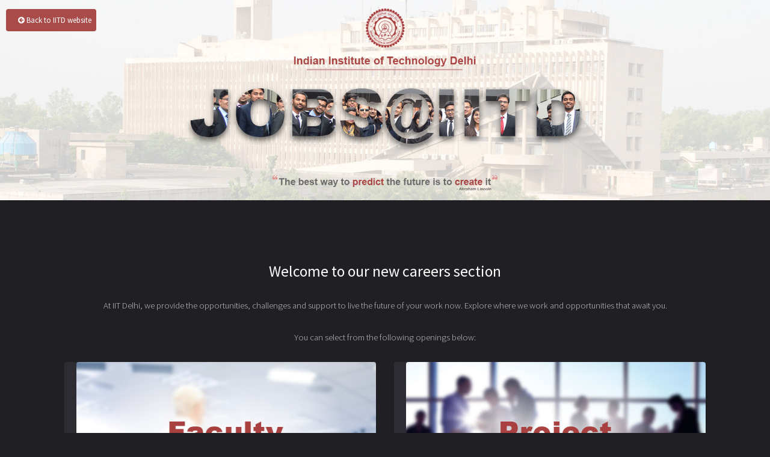

--- FILE ---
content_type: text/html
request_url: https://home.iitd.ac.in/jobs-iitd/index.html
body_size: 211967
content:
<?php
	error_reporting(0);
?>
<!DOCTYPE HTML>
<!-- RGVzaWduZWQgYnk6IEtLIChpcmQxMTg0Nyk= -->
<html>
  <head>
    <title>Jobs@IITD | Indian Institute of Technology Delhi</title>
    <meta charset="utf-8" />
    <meta name="viewport" content="width=device-width, initial-scale=1" />
    <link rel="stylesheet" href="assets/css/main.css" />
    <link rel="stylesheet" href="assets/css/colorbox.css" />
    <link rel="stylesheet" type="text/css" href="https://maxcdn.bootstrapcdn.com/font-awesome/4.7.0/css/font-awesome.min.css" />
    <link href="https://fonts.googleapis.com/css?family=Yantramanav" rel="stylesheet">
  </head>
  <body id="top">
    <a href="http://www.iitd.ac.in" class="button style2 back2">
      <i class="fa fa-arrow-circle-left" aria-hidden="true"></i> Back to IITD website </a>
    <section id="banner" class="bg-m"></section>
    <!-- Main -->
    <div id="main">
      <div class="inner center">
        <h2>Welcome to our new careers section</h2>
        <p>At IIT Delhi, we provide the opportunities, challenges and support to live the future of your work now. Explore where we work and opportunities that await you.</p>
        <p>You can select from the following openings below:</p>
        <!-- Boxes -->
        <div class="thumbnails">
          <div class="box">
            <a class="image fit">
              <img src="images/pic01.jpg" alt="pic01" />
            </a>
            <div class="inner">
              <h3>Faculty Positions</h3>
              <a href="#inline_content_faculty1" target="_blank" class="inline button style2 fit">
                <i class="fa fa-user" aria-hidden="true"></i>For Assistant Professor</a>
              <a href="#inline_content_faculty2" target="_blank" class="inline button style2 fit">
                <i class="fa fa-user-circle-o" aria-hidden="true"></i>For Associate &amp; Full Professor</a>
                 <a href="#inline_content_faculty30" target="_blank" class="inline button style2 fit" style="height: 65px; line-height: 1.4; font-size: 13px; padding: 10px 15px; text-align: center;">
    <i class="fa fa-user-circle-o" aria-hidden="true"></i><br>
    Special Drive Advertisement<br>For Assistant Professor
</a>


            </div>
          </div>
          <!-- <div class="box">
            <a class="inline image fit">
              <img src="../images/pic02.jpg" alt="" />
            </a>
            	<div class="inner">
                <h3>English Language<br>Instructor</h3>
<a target="_blank" class="button style2 fit"><i class="fa fa-eye" aria-hidden="true"></i> English Language Instructor</a><a target="_blank" href="uploads/26.11.2024_Updated_ELI_ Advtertisement_2024.pdf" class='button style4 fitz'><i class="fa fa-check-circle-o" aria-hidden="true"></i>Advertisement</a>
<a target="_blank" href="uploads/26.11.2024_ELI APPICATION FORM.pdf" class='button style4 fitz'><i class="fa fa-check-circle-o" aria-hidden="true"></i>Application Form</a>
              </div>
          </div> -->

<!-- <div class="box">
            <a class="inline image fit">
              <img src="images/pic06.jpg" alt="pic06" />
            </a>
              <div class="inner">
                <h3>Assistant Librarian</h3> -->
                 <!-- <a href="#inline_content_non_academics_contract" target="_blank" class="inline button style2 fit"><i class="fa fa-calendar-check-o" aria-hidden="true"></i>Assistant Librarian<img src="https://www.nta.ac.in/img/newicon.gif"></a>  -->
<!-- <a href="#inline_content_faculty18" target="_blank" class="inline button style2 fit" style="height: 65px; line-height: 1.4; font-size: 13px; padding: 10px 15px; text-align: center;">
<i class="fa fa-user-circle-o" aria-hidden="true"></i><br>Final Shortlisting Status<br>of Assistant Librarian<img src="https://www.nta.ac.in/img/newicon.gif" alt="New"></a> -->
<!-- <a target="_blank" href="uploads/LIST OF PROVISIONALLY  SHORTLISTED APPLICANTS.pdf" class='button style4 fitz'><i class="fa fa-check-circle-o" aria-hidden="true"></i>List of Provisionally Shortlisted Applicants</a>
<a target="_blank" href="uploads/Written Test Information & Guidelines.pdf" class='button style2 fit'><i class="fa fa-check-circle-o" aria-hidden="true"></i>Written Test & Guidelines for the Provisionally shortlisted.</a>
<a target="_blank" href="uploads/Syllabus_Library and Information Science_UGC.pdf" class='button style4 fitz'><i class="fa fa-check-circle-o" aria-hidden="true"></i>Syllabus_Library and Information Science_UGC</a> -->
<!-- </div>
          </div> -->

          <div class="box">
            <a href="http://ird.iitd.ac.in/proj_positions" class="image fit">
              <img src="images/pic04.jpg" alt="pic04" />
            </a>
            <div class="inner">
              <h3>Project Positions</h3>
              <p>IIT Delhi invites applications from qualified Indian Nationals, Persons of Indian Origin (PIOs) and Overseas Citizens of India (OCIs) for Project positions in the various Departments/Centers/Schools.</p>
              <a class="button style2 fitz" target="_blank" href="http://ird.iitd.ac.in/proj_positions">
                <i class="fa fa-external-link" aria-hidden="true"></i> View Open Positions </a>
            </div>
          </div>
          <div class="box">
            <a href="#inline_content_non_academics" class="inline image fit">
              <img src="images/pic05.jpg" alt="pic05" />
            </a>
            <div class="inner">
              <h3>Non-Academic Staff</h3>
              <a href="#inline_content_non_academics_group_b_c" target="_blank" class="inline button style2 fit">
                <i class="fa fa-users" aria-hidden="true"></i> Grp. 'A', 'B' & 'C' Positions </a>
              <a href="#inline_content_non_academics_contract" target="_blank" class="inline button style2 fit">
                <i class="fa fa-calendar-check-o" aria-hidden="true"></i> IOE Positions </a>
              <a href="#inline_content_non_academics_contract1" target="_blank" class="inline button style2 fit">
                <i class="fa fa-calendar-check-o" aria-hidden="true"></i> Contract Positions </a>
                <a href="#inline_content_non_academics_groupa_b_c" target="_blank" class="inline button style2 fit">
                <i class="fa fa-calendar-check-o" aria-hidden="true"></i> Archived </a>

                <!-- <a href="#archive-nonacad" target="_blank" class="inline button style1 fit">
                 Archive </a> -->
              <!-- <a href="#inline_content_non_academics_contract3" target="_blank" class="inline button style2 fit"><i class="fa fa-calendar-check-o" aria-hidden="true"></i> Chief Executive Officer <br> Endowment Management Foundation </a> -->
              <!--	<a href="#inline_content_non_academics_contract2" target="_blank" class="inline button style2 fit"><i class="fa fa-calendar-check-o" aria-hidden="true"></i> English Language Instructor</a>-->
            </div>
             <!-- <div><a href="#archive-nonacad" target="_blank" class="button style2 fit"> Archive</a></div> -->
          </div>
        </div>
      </div>
    </div>
    <!-- Footer -->
    <footer id="footer">
      <div class="inner">
        <p class="copyright">&copy; 2018 Indian Institute of Technology Delhi <br>Developed and Maintained By: <a target="_blank" href="http://www.cc.iitd.ac.in/CSC/">CSC IIT Delhi</a>
          <br>Version: 1.0
        </p>
      </div>
    </footer>
    <!-- This contains the hidden content for inline calls -->
    <div style='display:none'>
      <div id='inline_content_faculty6' style='padding:10px; background:#fff;'>
        <div>
          <div class="box">
            <a class="image fit">
              <img src="images/faculty-1.jpg" alt="faculty1" />
            </a>
            <div class="inner">
              <h3>Faculty Positions : Chair Professor</h3>
              <!-- <p align="justify">One can apply for multiple chair positions as long as he/she fulfills the eligibility of the corresponding chair position. But no faculty can hold more than one chair position at a time, irrespective of whether it is an externally funded chair or an Institute chair. Barring the Institute chair, all other externally funded chair positions have 01 (one) vacancy each. This advertisement is for internal purpose and meant for IITD faculty only. </p>
              <p align="justify">The deadline for online applications is 5:00 PM, May 31, 2022.</p>
              <a target="_blank" href="../uploads/guidelines_chair1.pdf" class="button style2 fitz">
                <i class="fa fa-eye" aria-hidden="true"></i> Guidelines for Appointment of faculty against a Chair </a>
              <a target="_blank" href="uploads/chair professor Position-new.pdf" class='button style3 fitz'>
                <i class="fa fa-eye" aria-hidden="true"></i> Eligibility criteria </a>
              <a target="_blank" href="https://ecampus.iitd.ac.in/IITDFR-0/login" class='button style4 fitz'>
                <i class="fa fa-check-circle-o" aria-hidden="true"></i> Apply now </a> -->
                <h3>Update soon</h3>
              <!--		<br><br><h4>Addendum : IHFC Chair Professor</h4><p align="justify">Interested faculty members may apply only for the “IHFC Chair Professor” position on the online portal. This is an addendum to the application process for previously applied chair positions this month. The applications of faculty members who have already applied for other chair positions this month will be retained. However, eligible faculty may apply for IHFC Chair Professor. One can apply for multiple chair positions as long as he/she fulfill the eligibility of the corresponding chair position. But, no faculty can hold more than one chair position at a time, irrespective of whether it is an externally-funded chair or an institute chair. All other externally funded Chair positions have 1 (One) vacancy each</p><p align="justify">The deadline for online applications is 5:00 pm, August 31, 2021 Tuesday.</p><a target="_blank" href="../uploads/guidelines_chair1.pdf" class="button style2 fitz"><i class="fa fa-eye" aria-hidden="true"></i> Guidelines for Appointment of faculty against a Chair</a><a target="_blank" href="../uploads/Eligibility Criteria.pdf" class='button style3 fitz'><i class="fa fa-eye" aria-hidden="true"></i> Eligibility criteria</a><a target="_blank" href="https://ecampus.iitd.ac.in/IITDFR-0/login" class='button style4 fitz'><i class="fa fa-check-circle-o" aria-hidden="true"></i> Apply now</a>-->
            </div>
          </div>
        </div>
      </div>
    </div>
    <!-- This contains the hidden content for inline calls -->
    <div style='display:none'>
      <div id='inline_content_faculty9' style='padding:10px; background:#fff;'>
        <div>
          <div class="box">
            <a class="image fit">
              <img src="images/faculty-1.jpg" alt="faculty1" />
            </a>
            <div class="inner">
              <h3>Faculty Positions : Post Of Director</h3>
              <p align="justify">Advertisement inviting applications for the post of Director, IIT Gandhinagar</p>
              <a target="_blank" href="uploads/Advertisement to be published in the Newspapers(1).pdf" class="button style2 fitz">
                <i class="fa fa-eye" aria-hidden="true"></i> Advertisement </a>
              <hr>
              <!-- <p align="justify">Applications are invited for appointment to the post of Director, Indian Institute of Technology (llT) Bhubaneswar</p><a target="_blank" href="uploads/Advt for IIT Bhubaneswar.pdf" class="button style2 fitz"><i class="fa fa-eye" aria-hidden="true"></i> Advertisement</a> -->
            </div>
          </div>
        </div>
      </div>
    </div>
    <div style='display:none'>
      <div id='inline_content_faculty1' style='padding:10px; background:#fff;'>
        <div>
          <div class="box">
            <a class="image fit">
              <img src="images/faculty-1.jpg" alt="faculty-1" />
            </a>
<!-- <div class="inner">
              <h3>Faculty Positions : Assistant Professors</h3>
            <p align="justify">Rolling Advertisement No. IITD/2024/AP-2 Dated 12.07.2024 for the post of Assistant
Professor (Grade-I/II)</p>
              <a target="_blank" href="uploads/astt-prof/Rollling adv.IITD 2024 AP-2_FINAL ToUpload.pdf" class="button style2 fitz">
                <i class="fa fa-eye" aria-hidden="true"></i> Advertisement </a> -->
              <!-- <a target="_blank" href="https://ecampus.iitd.ac.in/IITDFR-0/login" class='button style4 fitz'>
                <i class="fa fa-check-circle-o" aria-hidden="true"></i> Apply Now </a>
               <a target="_blank" href="../uploads/Benefits_and_incentives_to_faculty.pdf" class='button style3 fitz'>
                <i class="fa fa-star" aria-hidden="true"></i> Benefits and Incentives </a> --> 
               <!-- <h4>Update Soon....</h4> -->
            <!-- </div> -->
            <div class="inner">
              <h3>Faculty Positions : Assistant Professors</h3>
			  
                <p align="fa-arrow-circle-left">Rolling advertisement no. IITD/2025/AP-2 w.e.f. 1.7.2025<img src="https://www.nta.ac.in/img/newicon.gif"></p>
              <a target="_blank" href="uploads/Rollling Advt. IITD 2025 AP-2.pdf" class="button style2 fitz">
                <i class="fa fa-eye" aria-hidden="true"></i> Advertisement </a>

                <p align="fa-arrow-circle-left">Rolling advertisement no. IITD/2025/AP-1 w.e.f. 24.4.2025</p>
              <a target="_blank" href="uploads/IITD 2025 AP-1 Rollling advt FINAL APR25.pdf" class="button style2 fitz">
                <i class="fa fa-eye" aria-hidden="true"></i> Advertisement </a>

		<!--<p align="fa-arrow-circle-left">Rolling advertisement no. IITD/2025/AP-1 w.e.f. 7.4.2025</p>
                <i class="fa fa-eye" aria-hidden="true"></i> Advertisement </a>

              <p align="fa-arrow-circle-left">Rolling advertisement no. IITD/2025/AP-1 w.e.f. 12.3.2025</p>
              <a target="_blank" href="uploads/Updated_IITD 2025 AP-1 Rollling advt_12.3.2025.pdf" class="button style2 fitz">
                <i class="fa fa-eye" aria-hidden="true"></i> Advertisement </a> -->

            <!-- <p align="justify">Rolling Advertisement No. IITD/2025/AP-1 Dated 01.01.2025 for the post of Assistant Professor (Grade-I/II)</p>
              <a target="_blank" href="uploads/astt-prof/IITD 2025 AP-1 Rollling advt FINAL_27Dec24.pdf" class="button style2 fitz">
                <i class="fa fa-eye" aria-hidden="true"></i> Advertisement </a>
              <a target="_blank" href="https://ecampus.iitd.ac.in/IITDFR-0/login" class='button style4 fitz'>
                <i class="fa fa-check-circle-o" aria-hidden="true"></i> Apply Now </a>
               <a target="_blank" href="../uploads/Benefits_and_incentives_to_faculty.pdf" class='button style3 fitz'>
                <i class="fa fa-star" aria-hidden="true"></i> Benefits and Incentives </a> --> 
               <!-- <h4>Update Soon....</h4> -->
            </div>            
            <div class="inner">
              <h3>Faculty Positions : Assistant Professors</h3>
            <p align="justify">Rolling Advertisement No. IITD/2024/AP-2 Dated 12.07.2024 for the post of Assistant
Professor (Grade-I/II)</p>
              <a target="_blank" href="uploads/astt-prof/Rollling adv.IITD 2024 AP-2_FINAL ToUpload.pdf" class="button style2 fitz">
                <i class="fa fa-eye" aria-hidden="true"></i> Advertisement </a>
              <a target="_blank" href="https://ecampus.iitd.ac.in/IITDFR-0/login" class='button style4 fitz'>
                <i class="fa fa-check-circle-o" aria-hidden="true"></i> Apply Now </a>
               <a target="_blank" href="../uploads/Benefits_and_incentives_to_faculty.pdf" class='button style3 fitz'>
                <i class="fa fa-star" aria-hidden="true"></i> Benefits and Incentives </a> 
               <!-- <h4>Update Soon....</h4> -->
            </div>


            <!-- <div class="inner">
              <h3>Faculty Positions : Assistant Professors</h3>
            <p align="justify">IIT Delhi invites applications 
for faculty positions at the level of Assistant Professor (Grade-I/II).</p>
              <a target="_blank" href="uploads/astt-prof/Rollling adv.IITD 2024 AP-1.pdf" class="button style2 fitz">
                <i class="fa fa-eye" aria-hidden="true"></i> Advertisement </a>
              <a target="_blank" href="https://ecampus.iitd.ac.in/IITDFR-0/login" class='button style4 fitz'>
                <i class="fa fa-check-circle-o" aria-hidden="true"></i> Apply Now </a>
               <a target="_blank" href="../uploads/Benefits_and_incentives_to_faculty.pdf" class='button style3 fitz'>
                <i class="fa fa-star" aria-hidden="true"></i> Benefits and Incentives </a> 
              
            </div>
 -->
<!-- <div class="inner">
              <h3>Faculty Positions : Assistant Professors</h3>
              <a target="_blank" href="uploads/astt-prof/Corrigendum_Rollling adv.IITD 2024 AP-1.pdf" class="button style2 fitz">
                <i class="fa fa-eye" aria-hidden="true"></i> Corrigendum</a>
              </div> -->
       
          </div>
        </div>
      </div>
    </div>

<div style='display:none'>
      <div id='inline_content_faculty30' style='padding:10px; background:#fff;'>
        <div>
          <div class="box">
            <a class="image fit">
              <img src="images/faculty-1.jpg" alt="faculty1" />
            </a>
<!-- <div class="inner">
              <h3>Faculty Positions : Associate and Full Professors</h3>
              <p align="justify">Rolling Advertisement No. IITD/2024/PROF-2 Dated 12.07.2024 for the post of Associate Professor and Professor</p>
              <a target="_blank" href="uploads/prof-associate/Rollling adv.IITD 2024 PROF-2_FINAL_ToUpload.pdf" class="button style2 fitz">
                <i class="fa fa-eye" aria-hidden="true"></i> Rolling Advertisement </a>
                </div> -->
                <div class="inner">
              <!-- <h3>Coming Soon.....</h3> -->     
              <h3>Special Drive Advertisement For Assistant Professor</h3>
              <p align="justify">Special Drive advertisement no. IITD/EST-1/03/2025 w.e.f. 1.7.2025</p>
              <!-- <p align="justify">This is a rolling advertisement. There is no last date. However, the processing of the applications by the Academic Unit will be done in two cycles every year and the deadlines are respectively First Cycle – 31st December and Second Cycle – 30th June of the respective year. </p> -->
              <a target="_blank" href="uploads/IITD EST-1 03 2025.pdf" class="button style2 fitz">
                <i class="fa fa-eye" aria-hidden="true"></i>Advertisement </a>
              <a target="_blank" href="https://ecampus.iitd.ac.in/IITDFR-0/login" class='button style4 fitz'>
                <i class="fa fa-check-circle-o" aria-hidden="true"></i> Apply Now </a>
              <a target="_blank" href="../uploads/Benefits_and_incentives_to_faculty.pdf" class='button style3 fitz'>
                <i class="fa fa-star" aria-hidden="true"></i> Benefits and Incentives </a>
                <!-- <h3>Update Soon...</h3>
            </div>
   
          </div>
        </div>
      </div>
    </div>

    <!-- <div style='display:none'>
      <div id='inline_content_faculty18' style='padding:10px; background:#fff;'>
        <div>
          <div class="box">
            <a class="image fit">
              <img src="images/faculty-1.jpg" alt="faculty1" />
            </a> -->
<!-- <div class="inner">
              <h3>Faculty Positions : Associate and Full Professors</h3>
              <p align="justify">Rolling Advertisement No. IITD/2024/PROF-2 Dated 12.07.2024 for the post of Associate Professor and Professor</p>
              <a target="_blank" href="uploads/prof-associate/Rollling adv.IITD 2024 PROF-2_FINAL_ToUpload.pdf" class="button style2 fitz">
                <i class="fa fa-eye" aria-hidden="true"></i> Rolling Advertisement </a>
                </div> -->
                <!-- <div class="inner">
              <h3>Assistant Librarian</h3>
              <a target="_blank" href="uploads/LIST OF PROVISIONALLY  SHORTLISTED APPLICANTS.pdf" class="button style2 fitz"><i class="fa fa-eye" aria-hidden="true"></i>List of Provisionally Shortlisted Applicants called for the written examination.</a>
              <a target="_blank" href="uploads/Written Test Information & Guidelines.pdf" class='button style4 fitz'><i class="fa fa-check-circle-o" aria-hidden="true"></i>Written Test & Guidelines for the Provisionally shortlisted.</a>
              <a target="_blank" href="uploads/Syllabus_Library and Information Science_UGC.pdf" class='button style3 fitz'><i class="fa fa-star" aria-hidden="true"></i>PFA UGC-NET Syllabus in Library and Information Science for the written test.</a> -->
                <!-- <h3>Update Soon...</h3> -->
           <!--  </div>
   
          </div>
        </div>
      </div>
    </div> -->

    <!-- This contains the hidden content for inline calls -->
    <div style='display:none'>
      <div id='inline_content_faculty2' style='padding:10px; background:#fff;'>
        <div>
          <div class="box">
            <a class="image fit">
              <img src="images/faculty-1.jpg" alt="faculty1" />
            </a>
<!-- <div class="inner">
              <h3>Faculty Positions : Associate and Full Professors</h3>
              <p align="justify">Rolling Advertisement No. IITD/2024/PROF-2 Dated 12.07.2024 for the post of Associate Professor and Professor</p>
              <a target="_blank" href="uploads/prof-associate/Rollling adv.IITD 2024 PROF-2_FINAL_ToUpload.pdf" class="button style2 fitz">
                <i class="fa fa-eye" aria-hidden="true"></i> Rolling Advertisement </a>
                </div> -->
                <div class="inner">
              <h3>Faculty Positions : Associate and Full Professors</h3>
              <p align="justify">Rolling advertisement no. IITD/2025/PROF-2 w.e.f. 1.7.2025 for the post of Associate Professor and Professor</p>
              <!-- <p align="justify">This is a rolling advertisement. There is no last date. However, the processing of the applications by the Academic Unit will be done in two cycles every year and the deadlines are respectively First Cycle – 31st December and Second Cycle – 30th June of the respective year. </p> -->
              <a target="_blank" href="uploads/Rolling Advt. IITD 2025 PROF-2.pdf" class="button style2 fitz">
                <i class="fa fa-eye" aria-hidden="true"></i> Rolling Advertisement </a>
              <a target="_blank" href="https://ecampus.iitd.ac.in/IITDFR-0/login" class='button style4 fitz'>
                <i class="fa fa-check-circle-o" aria-hidden="true"></i> Apply Now </a>
              <a target="_blank" href="../uploads/Benefits_and_incentives_to_faculty.pdf" class='button style3 fitz'>
                <i class="fa fa-star" aria-hidden="true"></i> Benefits and Incentives </a>
                <!-- <h3>Update Soon...</h3> -->
            </div>
                <div class="inner">
              <h3>Faculty Positions : Associate and Full Professors</h3>
              <p align="justify">Rolling Advertisement No. IITD/2025/PROF-1 Dated 01.01.2025 for the post of Associate Professor and Professor</p>
              <!-- <p align="justify">This is a rolling advertisement. There is no last date. However, the processing of the applications by the Academic Unit will be done in two cycles every year and the deadlines are respectively First Cycle – 31st December and Second Cycle – 30th June of the respective year. </p> -->
              <a target="_blank" href="uploads/prof-associate/IITD 2025 PROF-1 FINAL_27Dec24.pdf" class="button style2 fitz">
                <i class="fa fa-eye" aria-hidden="true"></i> Rolling Advertisement </a>
              <a target="_blank" href="https://ecampus.iitd.ac.in/IITDFR-0/login" class='button style4 fitz'>
                <i class="fa fa-check-circle-o" aria-hidden="true"></i> Apply Now </a>
              <a target="_blank" href="../uploads/Benefits_and_incentives_to_faculty.pdf" class='button style3 fitz'>
                <i class="fa fa-star" aria-hidden="true"></i> Benefits and Incentives </a>
                <!-- <h3>Update Soon...</h3> -->
            </div>				
                <div class="inner">
              <h3>Faculty Positions : Associate and Full Professors</h3>
              <p align="justify">Rolling Advertisement No. IITD/2024/PROF-2 Dated 12.07.2024 for the post of Associate Professor and Professor</p>
              <!-- <p align="justify">This is a rolling advertisement. There is no last date. However, the processing of the applications by the Academic Unit will be done in two cycles every year and the deadlines are respectively First Cycle – 31st December and Second Cycle – 30th June of the respective year. </p> -->
              <a target="_blank" href="uploads/prof-associate/Rollling adv.IITD 2024 PROF-2_FINAL_ToUpload.pdf" class="button style2 fitz">
                <i class="fa fa-eye" aria-hidden="true"></i> Rolling Advertisement </a>
              <a target="_blank" href="https://ecampus.iitd.ac.in/IITDFR-0/login" class='button style4 fitz'>
                <i class="fa fa-check-circle-o" aria-hidden="true"></i> Apply Now </a>
              <a target="_blank" href="../uploads/Benefits_and_incentives_to_faculty.pdf" class='button style3 fitz'>
                <i class="fa fa-star" aria-hidden="true"></i> Benefits and Incentives </a>
                <!-- <h3>Update Soon...</h3> -->
            </div>

            <!-- <div class="inner">
              <h3>Faculty Positions : Associate and Full Professors</h3>
              <p align="justify">IIT Delhi invites applications from well-qualified Ph.D Degree holders for the following faculty positions at the level of Professor and Associate Professor in its various Academic Units</p>
              <p align="justify">This is a rolling advertisement. There is no last date. However, the processing of the applications by the Academic Unit will be done in two cycles every year and the deadlines are respectively First Cycle – 31st December and Second Cycle – 30th June of the respective year. </p>
              <a target="_blank" href="uploads/prof-associate/Rollling adv.IITD 2024 PROF-1.pdf" class="button style2 fitz">
                <i class="fa fa-eye" aria-hidden="true"></i> Rolling Advertisement </a>
              <a target="_blank" href="https://ecampus.iitd.ac.in/IITDFR-0/login" class='button style4 fitz'>
                <i class="fa fa-check-circle-o" aria-hidden="true"></i> Apply Now </a>
              <a target="_blank" href="../uploads/Benefits_and_incentives_to_faculty.pdf" class='button style3 fitz'>
                <i class="fa fa-star" aria-hidden="true"></i> Benefits and Incentives </a>
            </div> -->

             <!-- <div class="inner">
              <h3>Faculty Positions : Associate and Full Professors</h3>
                <a target="_blank" href="uploads/prof-associate/Corrigendum_Rollling adv.IITD 2024 PROF-1.pdf" class="button style2 fitz">
                <i class="fa fa-eye" aria-hidden="true"></i> Corrigendum </a>
                 </div> -->
   
          </div>
        </div>
      </div>
    </div>
    <!-- This contains the hidden content for inline calls -->
    <div style='display:none'>
      <div id='inline_content_faculty73' style='padding:10px; background:#fff;'>
        <div>
          <div class="box">
            <a class="image fit">
              <img src="images/pdf.jpg" alt="pdf" />
            </a>
            <!-- <div class="inner">
              <h3>Faculty Positions : Director, IIT Hyderabad</h3>
              <p align="justify">"Advertisement inviting applications for the post of Director, IIT Hyderabad".</p>
              <a target="_blank" href="uploads/Advertisement - IIT Hyderabad - To be Published in Newspapers.pdf" class="button style2 fitz">
                <i class="fa fa-eye" aria-hidden="true"></i> Advertisement </a> -->
              <!-- <a target="_blank" href="uploads/Approval of Director IIT Hyderabad.pdf" class='button style4 fitz'>
                <i class="fa fa-check-circle-o" aria-hidden="true"></i> Approval of Director </a> -->
              <!-- <hr>
            </div> -->
          </div>
        </div>
      </div>
    </div>


    <div style='display:none'>
      <div id='inline_content_faculty72' style='padding:10px; background:#fff;'>
        <div>
          <div class="box">
            <a class="image fit">
              <img src="images/pdf.jpg" alt="pdf" />
            </a>
            <div class="inner">
              <h3>Faculty Positions : Director, IIT Kharagpur</h3>
              <p align="justify">"Advertisement inviting applications for the post of Director, IIT Kharagpur".</p>
              <a target="_blank" href="uploads/Advertisement - IIT Kharagpur - To be Published in Newspapers.pdf" class="button style2 fitz">
                <i class="fa fa-eye" aria-hidden="true"></i> Advertisement </a>
              <!-- <a target="_blank" href="uploads/Approval of Director.pdf" class='button style4 fitz'>
                <i class="fa fa-check-circle-o" aria-hidden="true"></i> Approval of Director </a> -->
              <hr>
            </div>
          </div>
        </div>
      </div>
    </div>


    <div style='display:none'>
      <div id='inline_content_faculty3' style='padding:10px; background:#fff;'>
        <div>
          <div class="box">
            <a class="image fit">
              <img src="images/pdf.jpg" alt="pdf" />
            </a>
            <div class="inner">
              <h3>Faculty Positions : Post Doctoral Fellowships</h3>
              <p align="justify">IIT Delhi invites applications from qualified persons for the position of Post-Doctoral Fellow (PDF) in its various academic units to promote inter-disciplinary research activities, strengthen research ecosystem of the Institute and groom potential faculty members.</p>
              <a target="_blank" href="uploads/postdoc/Post-doc_advt_2023_JUl-DEC - UPDATED_1.7.2023.pdf" class="button style2 fitz">
                <i class="fa fa-eye" aria-hidden="true"></i> Rolling Advertisement </a>
              <a target="_blank" href="https://ecampus.iitd.ac.in/IITDFR-0/login" class='button style4 fitz'>
                <i class="fa fa-check-circle-o" aria-hidden="true"></i> Apply Now </a>
              <hr>
              <!--		<p align="justify">If you want to apply for Post doctoral Fellowship you can go to our <a href="../uploads/advt-EST-I-012014.pdf">rolling advertisement</a> given below . If you hold a Post Doctoral Fellowship from nationally recognized organization like <strong>DST, DBT, CSIR</strong> etc (for example <strong>Ramalingaswamy and Ramanujam fellowships</strong> or <strong>INSPIRE faculty fellowship</strong>), you can fill up the <a href="https://ecampus.iitd.ac.in/IITDFR-0/login">online application</a> for the relevant departments/centers/school regarding the possibility of being hosted in IIT Delhi. The application will be processed by the respective Heads.</p><a target="_blank" href="../uploads/advt-PDF-2018.pdf" class="button style2 fitz"><i class="fa fa-eye" aria-hidden="true"></i> Rolling Advertisement</a><a target="_blank" href="https://ecampus.iitd.ac.in/IITDFR-0/login" class='button style4 fitz'><i class="fa fa-check-circle-o" aria-hidden="true"></i> Apply Now</a><a target="_blank" href="../uploads/NRF.pdf" class='button style3 fitz'><i class="fa fa-flask" aria-hidden="true"></i> Nanoscale Research Facility</a><a target="_blank" href="https://home.iitd.ac.in/uploads/HPC%20Advertisement.pdf" class='button style3 fitz'><i class="fa fa-laptop" aria-hidden="true"></i> High Performance Computing</a>-->
            </div>
          </div>
        </div>
      </div>
    </div>
    <!-- This contains the hidden content for inline calls -->
    <!-- This contains SIRe PDF -->
    <div style='display:none'>
      <div id='inline_content_faculty5' style='padding:10px; background:#fff;'>
        <div>
          <div class="box">
            <a class="image fit">
              <img src="images/pdf.jpg" alt="pdf" />
            </a>
            <div class="inner">
              <h3>Faculty Positions : SIRe Post Doctoral Fellowships</h3>
              <p align="justify">IIT Delh invites applications from qualified Indian Nationals, Persons of Indian Origin (PIOs) and Overseas Citizens of India (OCIs) for the Post - Doctoral Fellows(PDF) in the Center of Excellence on Biologically Inspired Robots and Drones(BIRD) in the specialization mentioned below. BIRD will execute and implement the objectives of the multi-crore funded Technology Innovation Hub(TIH) on Cobotics(i.e.,CollaborativeRobotics) by the DST, Govt. of India to IIT Delhi. The appointment will be made exclusively for research purposes and can be for a maximum below period of three years.</p>
               <p>Details coming soon.</p>

              <!-- <p>ADVERTISEMENT NO. IITD/2022(III)/SIRE/IPDF/02</p>
              <a target="_blank" href="uploads/postdoc/sire/IPDF- Grand-Challenge-Project-02.pdf" class="button style2 fitz">
                <i class="fa fa-eye" aria-hidden="true"></i> Rolling Advertisement </a>
              <a target="_blank" href="https://ecampus.iitd.ac.in/IITDFR-0/login" class='button style4 fitz'>
                <i class="fa fa-check-circle-o" aria-hidden="true"></i> Apply Now </a>
              <a target="_blank" href="http://sire.iitd.ac.in/" class='button style3 fitz'>
                <i class="fa fa-flask" aria-hidden="true"></i> School of Interdisciplinary Research (SIRe) </a>
              <hr>
              <p>ADVERTISEMENT NO. IITD/2022(III)/SIRE/IPDF/05</p>
              <a target="_blank" href="uploads/postdoc/sire/IPDF- BIRD-(CoE)-Project-05.pdf" class="button style2 fitz">
                <i class="fa fa-eye" aria-hidden="true"></i> Rolling Advertisement </a>
              <a target="_blank" href="https://ecampus.iitd.ac.in/IITDFR-0/login" class='button style4 fitz'>
                <i class="fa fa-check-circle-o" aria-hidden="true"></i> Apply Now </a>
              <a target="_blank" href="http://sire.iitd.ac.in/" class='button style3 fitz'>
                <i class="fa fa-flask" aria-hidden="true"></i> School of Interdisciplinary Research (SIRe) </a>
              <hr>
              <p>ADVERTISEMENT NO. IITD/2022(III)/SIRE/IPDF/06</p>
              <a target="_blank" href="uploads/postdoc/sire/IPDF- BEE & GIZ-06.pdf" class="button style2 fitz">
                <i class="fa fa-eye" aria-hidden="true"></i> Rolling Advertisement </a>
              <a target="_blank" href="https://ecampus.iitd.ac.in/IITDFR-0/login" class='button style4 fitz'>
                <i class="fa fa-check-circle-o" aria-hidden="true"></i> Apply Now </a>
              <a target="_blank" href="http://sire.iitd.ac.in/" class='button style3 fitz'>
                <i class="fa fa-flask" aria-hidden="true"></i> School of Interdisciplinary Research (SIRe) </a>
              <hr>
              <p>ADVERTISEMENT NO. IITD/2022/SIRE/IPDF/06</p>
              <a target="_blank" href="uploads/IPDF- BEE-GIZ-06-2022.pdf" class="button style2 fitz">
                <i class="fa fa-eye" aria-hidden="true"></i> Rolling Advertisement </a>
              <a target="_blank" href="https://ecampus.iitd.ac.in/IITDFR-0/login" class='button style4 fitz'>
                <i class="fa fa-check-circle-o" aria-hidden="true"></i> Apply Now </a>
              <a target="_blank" href="http://sire.iitd.ac.in/" class='button style3 fitz'>
                <i class="fa fa-flask" aria-hidden="true"></i> School of Interdisciplinary Research (SIRe) </a>
              <hr>
              <p>ADVERTISEMENT NO. IITD/2021(II)/SIRE/PDF/06</p>
              <a target="_blank" href="uploads/IPDF- BEE & GIZ-06.pdf" class="button style2 fitz">
                <i class="fa fa-eye" aria-hidden="true"></i> Rolling Advertisement </a>
              <a target="_blank" href="https://ecampus.iitd.ac.in/IITDFR-0/login" class='button style4 fitz'>
                <i class="fa fa-check-circle-o" aria-hidden="true"></i> Apply Now </a>
              <a target="_blank" href="http://sire.iitd.ac.in/" class='button style3 fitz'>
                <i class="fa fa-flask" aria-hidden="true"></i> School of Interdisciplinary Research (SIRe) </a>
              <hr>
              <p>ADVERTISEMENT NO. IITD/2022/SIRE/IPDF/05</p>
              <a target="_blank" href="uploads/IPDF- BIRD-(CoE)-Project-05.pdf" class="button style2 fitz">
                <i class="fa fa-eye" aria-hidden="true"></i> Rolling Advertisement </a>
              <a target="_blank" href="https://ecampus.iitd.ac.in/IITDFR-0/login" class='button style4 fitz'>
                <i class="fa fa-check-circle-o" aria-hidden="true"></i> Apply Now </a>
              <a target="_blank" href="http://sire.iitd.ac.in/" class='button style3 fitz'>
                <i class="fa fa-flask" aria-hidden="true"></i> School of Interdisciplinary Research (SIRe) </a>
              <hr>
              <p align="justify">IIT Delhi invites applications from qualified Indian Nationals, Persons of Indian Origin (PIOs) and Overseas Citizens of India (OCIs) for the Post-Doctoral Fellows (PDF) in the Physics Department in the specialization mentioned. The appointment will be made exclusively for research purposes and can be for a maximum period of three years.</p>
              <p>IITD/2022(II)/SIRE/IPDF/01</p>
              <a target="_blank" href="uploads/IPDF- Grand-Challenge-project-01.pdf" class="button style2 fitz">
                <i class="fa fa-eye" aria-hidden="true"></i> Rolling Advertisement </a>
              <a target="_blank" href="https://ecampus.iitd.ac.in/IITDFR-0/login" class='button style4 fitz'>
                <i class="fa fa-check-circle-o" aria-hidden="true"></i> Apply Now </a>
              <a target="_blank" href="http://sire.iitd.ac.in/" class='button style3 fitz'>
                <i class="fa fa-flask" aria-hidden="true"></i> School of Interdisciplinary Research (SIRe) </a>
              <hr>
              <p align="justify">IIT Delhi invites applications from qualified Indian Nationals, Persons of Indian Origin (PIOs) and Overseas Citizens of India (OCIs) for the Post-Doctoral Fellows (PDF) in the specialization mentioned. The appointment will be made exclusively for research purposes and can be for a maximum period of three years.</p>
              <p>IITD/2022(II)/SIRE/IPDF/02</p>
              <a target="_blank" href="uploads/IPDF- Grand-Challenge-project-02.pdf" class="button style2 fitz">
                <i class="fa fa-eye" aria-hidden="true"></i> Rolling Advertisement </a>
              <a target="_blank" href="https://ecampus.iitd.ac.in/IITDFR-0/login" class='button style4 fitz'>
                <i class="fa fa-check-circle-o" aria-hidden="true"></i> Apply Now </a>
              <a target="_blank" href="http://sire.iitd.ac.in/" class='button style3 fitz'>
                <i class="fa fa-flask" aria-hidden="true"></i> School of Interdisciplinary Research (SIRe) </a>
              <hr>
              	<p align="justify">IIT Delhi invites applications from qualified Indian Nationals, Persons of Indian Origin (PIOs) and Overseas Citizens of India (OCIs) for the Post-Doctoral Fellows (PDF) in the specialization mentioned. The appointment will be made exclusively for research purposes and can be for a maximum period of three years. </p><p>ADVERTISEMENT NO. IITD/2021/SIRE/PDF/03</p><a target="_blank" href="../uploads/IPDF-Grand-Challenge-project-03.pdf" class="button style2 fitz"><i class="fa fa-eye" aria-hidden="true"></i> Rolling Advertisement</a><a target="_blank" href="https://ecampus.iitd.ac.in/IITDFR-0/login" class='button style4 fitz'><i class="fa fa-check-circle-o" aria-hidden="true"></i> Apply Now</a><a target="_blank" href="http://sire.iitd.ac.in/" class='button style3 fitz'><i class="fa fa-flask" aria-hidden="true"></i> School of Interdisciplinary Research (SIRe)</a><hr>
              <p align="justify">IIT Delhi invites applications from qualified Indian Nationals, Persons of Indian Origin (PIOs) and Overseas Citizens of India (OCIs) for the Post-Doctoral Fellows (PDF) in the School of Interdisciplinary Research, IIT Delhi in the specialization mentioned. The appointment will be made exclusively for research purposes and will be evaluated yearly basis for further extension. The total tenure can be for a maximum period of three years or till the end of the project, whichever is earlier</p>
              <p>IITD/2022(II)/SIRE/IPDF/03</p>
              <a target="_blank" href="uploads/IPDF- Grand-Challenge-project-03.pdf" class="button style2 fitz">
                <i class="fa fa-eye" aria-hidden="true"></i> Rolling Advertisement </a>
              <a target="_blank" href="https://ecampus.iitd.ac.in/IITDFR-0/login" class='button style4 fitz'>
                <i class="fa fa-check-circle-o" aria-hidden="true"></i> Apply Now </a>
              <a target="_blank" href="http://sire.iitd.ac.in/" class='button style3 fitz'>
                <i class="fa fa-flask" aria-hidden="true"></i> School of Interdisciplinary Research (SIRe) </a>
              <hr>
              <p align="justify">IIT Delhi invites applications from qualified Indian Nationals, Persons of Indian Origin (PIOs) and Overseas Citizens of India (OCIs) for the Post-Doctoral Fellows (PDF) in the specialization mentioned. The appointment will be made exclusively for research purposes and can be for a maximum period of three years.</p>
              <p>IITD/2022(II)/SIRE/IPDF/06</p>
              <a target="_blank" href="uploads/IPDF- BEE & GIZ-06-new.pdf" class="button style2 fitz">
                <i class="fa fa-eye" aria-hidden="true"></i> Rolling Advertisement </a>
              <a target="_blank" href="https://ecampus.iitd.ac.in/IITDFR-0/login" class='button style4 fitz'>
                <i class="fa fa-check-circle-o" aria-hidden="true"></i> Apply Now </a>
              <a target="_blank" href="http://sire.iitd.ac.in/" class='button style3 fitz'>
                <i class="fa fa-flask" aria-hidden="true"></i> School of Interdisciplinary Research (SIRe) </a>
              <hr> -->
            </div>
          </div>
        </div>
      </div>
    </div>
    <!-- This contains SIRe PDF -->
    <!-- This contains the hidden content for inline calls -->
    <div style='display:none'>
      <div id='inline_content_faculty4' style='padding:10px; background:#fff;'>
        <div>
          <div class="box">
            <a class="image fit">
              <img src="images/faculty-1.jpg" alt="faculty1" />
            </a>
            <div class="inner">
              <h3>Faculty Positions : For Visiting Professor/ Faculty, Professor of Practice (PoP) and Adjunct Professor of Practice (APoP)</h3>
              <!-- <p align="justify">IIT Delhi invites applications from distinguished professionals with non-academic/ industrial background for faculty positions at the levels of Professor of Practice (PoP) and Adjunct Professor of Practice (APoP) in its various Departments, Centres and Schools. Interested candidates can go through the rolling advertisement given below and may submit their applications in the prescribed format as given hereunder along with the detailed CV and Proposed workplan/outline of activities to be carried out at IIT Delhi to the Head of concerned Department/Centre/School.</p>
              <a target="_blank" href="uploads/PoP_APoP_IITD-Revised on 28.02.2022.pdf" class="button style2 fitz">
                <i class="fa fa-eye" aria-hidden="true"></i>Advertisement </a>
              <a target="_blank" href="uploads/PoP_APoP_IITD_appform.pdf" class="button style2 fitz">
                <i class="fa fa-eye" aria-hidden="true"></i>Application Form </a> -->
                <h3>Update Soon...</h3>

            </div>
          </div>
        </div>
      </div>
    </div>
    <!-- This contains the hidden content for inline calls -->
    <div style='display:none'>
      <div id='inline_content_faculty7' style='padding:10px; background:#fff;'>
        <div>
          <div class="box">
            <a class="image fit">
              <img src="images/non-academic.jpg" alt="nonacad" />
            </a>
            <h3>ADVERTISEMENT FOR THE POST OF ENGLISH LANGUAGE INSTRUCTOR (On Contract) </h3>
            <div class="inner">

              <h4>English Language Instructor 02 post Unreserved and 2 post Reserved</h4>
              <p align="justify"> ADVERTISEMENT NO. IITD/EST-1/02/2023),
ADVERTISEMENT FOR THE POST OF ENGLISH LANGUAGE INSTRUCTOR (On Contract).
Application are invited from Indian Nationals for the following posts in the Department of
Humanities & Social Sciences of the Institute.</p>
              <a target="_blank" href="uploads/el/Updated_ELI_ Advtertisement_2023.pdf" class="button style2 fitz">
                <i class="fa fa-eye" aria-hidden="true"></i> Advertisement (English) </a>
              <a target="_blank" href="uploads/el/ELI APPICATION FORM.pdf" class="button style4 fitz">
                <i class="fa fa-eye" aria-hidden="true"></i> Application Form </a>
              <hr>

              <!-- <h3>Update Soon...</h3> -->

              <!-- <h4>English Language Instructor 01 post Reserved</h4>
              <p align="justify"> 01 post in the Department of Humanities & Social Sciences against Advtertisement NO. (IITD/EST-1/10/2022) purely on contract basis. Last date for submitting application is 31st January 2023.</p>
              <a target="_blank" href="uploads/el/Readvertised ELI_ OBC Advtertisement (1).pdf" class="button style2 fitz">
                <i class="fa fa-eye" aria-hidden="true"></i> Advertisement (English) </a>
              <a target="_blank" href="uploads/el/ELI APPICATION FORM_obc.pdf" class="button style4 fitz">
                <i class="fa fa-eye" aria-hidden="true"></i> Application Form </a>
              <hr> -->
             <!--  <p align="justify"> 1 post reserved for OBC of English Language Instructor in the Department of Humanities & Social Sciences against Advt. No. IITD/EST-1/08/2022 purely on contract basis. Last date for submitting application is 15th May, 2022</p>
              <a target="_blank" href="uploads/ELI_ OBC Advtertisement -Extended.pdf" class="button style2 fitz">
                <i class="fa fa-eye" aria-hidden="true"></i> Advertisement (English) </a>
              <a target="_blank" href="uploads/ELI APPICATION FORM-Extended.pdf" class="button style4 fitz">
                <i class="fa fa-eye" aria-hidden="true"></i> Application Form </a>
              <hr> -->
            </div>
          </div>
        </div>
      </div>
    </div>
    <div style='display:none'>
      <div id='inline_content_faculty8' style='padding:10px; background:#fff;'>
        <div>
          <div class="box">
            <a class="image fit">
              <img src="images/non-academic.jpg" alt="nonacad" />
            </a>
            <hr>
            <h3>
      Special Drive for SC/ST/OBC-NCL/PwBD/EWS [Assistant Professor (Grade-I/II)]</h3>
            <div class="inner">
              <p align="justify">Advertisement No. IITD/EST-1/03/2023 Dated 14.10.2023, IIT Delhi invites applications from individuals who belong to SC/ST/OBC-NCL/PwBD/EWS category with
an established record of independent, high-quality research and commitment to teaching and research
for faculty positions at the level of Assistant Professor (Grade-I/II).</p>
              <a target="_blank" href="uploads/astt-prof/IITD EST-1 03 2023-ap.pdf" class="button style2 fitz">
                <i class="fa fa-eye" aria-hidden="true"></i> Special Drive Advertisement </a>
              <a target="_blank" href="https://ecampus.iitd.ac.in/IITDFR-0/login" class='button style4 fitz'>
                <i class="fa fa-check-circle-o" aria-hidden="true"></i> Apply Now </a>
             <!--  <p align="justify">Special Drive for Women for the position of Assistant Professor and Associate Professor/ Professor</p>
              <a target="_blank" href="uploads/ADVT-17.12.2021.pdf" class="button style2 fitz">
                <i class="fa fa-eye" aria-hidden="true"></i> Advertisement </a>
              <a target="_blank" href="uploads/Guidelines for Assistant Professor-women.pdf" class="button style2 fitz">
                <i class="fa fa-eye" aria-hidden="true"></i> Guidelines for Assistant Professor </a>
              <a target="_blank" href="uploads/Guidelines for Assoc & Profssor-women.pdf" class="button style2 fitz">
                <i class="fa fa-eye" aria-hidden="true"></i> Guidelines for Professor/Associate Professor </a>
              <a target="_blank" href="https://ecampus.iitd.ac.in/IITDFR-0" class="button style4 fitz">
                <i class="fa fa-eye" aria-hidden="true"></i> Application Form </a>
              <hr>
            </div>
            <h3>Advertisement for Professor/Associate Professor/Assistant Professor for North-East Region and Ladakh Region</h3>
            <div class="inner">
              <p align="justify"> &nbsp &nbsp &nbsp &nbsp Special Drive for SC/ST/OBC/PwD/EWS category for North-East Region and Ladakh Region respectively</p>
              <a target="_blank" href="uploads/Guidelines for Assistant Professor.pdf" class="button style2 fitz">
                <i class="fa fa-eye" aria-hidden="true"></i> Guidelines for Assistant Professor </a>
              <a target="_blank" href="uploads/Guidelines for Assoc & Profssor.pdf" class="button style2 fitz">
                <i class="fa fa-eye" aria-hidden="true"></i> Guidelines for Professor/Associate Professor </a>
              <a target="_blank" href="uploads/LADAKH REGION ADVT-15.12.2021.pdf" class="button style2 fitz">
                <i class="fa fa-eye" aria-hidden="true"></i> LADAKH REGION ADVT </a>
              <a target="_blank" href="uploads/NORTH-EAST REGION ADVT-15.12.2021.pdf" class="button style2 fitz">
                <i class="fa fa-eye" aria-hidden="true"></i> NORTH-EAST REGION ADVT </a>
              <a target="_blank" href="https://ecampus.iitd.ac.in/IITDFR-0" class="button style4 fitz">
                <i class="fa fa-eye" aria-hidden="true"></i> Application Form </a>
              <hr>
              <h3>Advertisement for Assistant Professor / System Architect </h3>
              <div class="inner">
                <p align="justify">Special Drive for SC/ST/OBC/PwD/EWS category for the position of Assistant Professor and System Architect</p>
                <a target="_blank" href="uploads/Special drive for Assistant Professor-101221.pdf" class="button style2 fitz">
                  <i class="fa fa-eye" aria-hidden="true"></i> Advertisement (English) </a>
                <a target="_blank" href="https://ecampus.iitd.ac.in/IITDFR-0" class="button style4 fitz">
                  <i class="fa fa-eye" aria-hidden="true"></i> Application Form </a>
                <hr>
              </div>
              <h3>Advertisement for Professor/Associate Professor/Sr.System Manager(SG)/System Manager </h3>
              <div class="inner">
                <p align="justify">Special Drive for SC/ST/OBC/PwD/EWS category for the position of Professor/Associate Professor/Sr.System Manager(SG)/System Manager</p>
                <a target="_blank" href="uploads/special drive for Assoc & Profssor-101221.pdf" class="button style2 fitz">
                  <i class="fa fa-eye" aria-hidden="true"></i> Advertisement (English) </a>
                <a target="_blank" href="https://ecampus.iitd.ac.in/IITDFR-0" class="button style4 fitz">
                  <i class="fa fa-eye" aria-hidden="true"></i> Application Form </a> -->
                  <!-- <h3>Update Soon...</h3> -->
                <hr>
              </div>
            </div>
          </div>
        </div>
      </div>
      <!-- This contains the hidden content for inline calls -->
      <div style='display:none'>
        <div id='inline_content_non_academics_group_b_c' style='padding:10px; background:#fff;'>
          <div>
            <div class="box">
              <a class="image fit">
                <img src="images/non-academic.jpg" alt="nonacad" />
              </a>
              <div class="inner">
                <h2>Non Academic Staff </h3>
                  <div class="inner">


<h4 align="justify">Result for the post of Deputy Registrar on Deputation basis (Group – ‘A’) for Administration Cadre in lieu of Advt. No. E-II/14/2025 (Deputation) dated August 07, 2025.<img src="https://www.nta.ac.in/img/newicon.gif"></h4>

                    <a target="_blank" href="uploads/Result-Deputy-Registrar-16-1-26.pdf" class="button style2 fitz">
                      <i class="fa fa-eye" aria-hidden="true"></i>Notice</a>

<h4 align="justify">Declaration of Marks of Candidates for Recruitment Examinations of Non-Academic Staff for Group ‘A’ & 'B' posts of IIT Delhi, whose examination was conducted between 08-11 May 2025. The window for displaying candidate marks will be active only from 22.12.2025 to 26.12.2025.</h4>

                    <a target="_blank" href="https://recruit-ndl.nielit.gov.in/iitd/Forms/DetailsForms/Archive.aspx" class="button style2 fitz"><i class="fa fa-eye" aria-hidden="true"></i>Direct link</a>
                    

<h4 align="justify">Shortlisting for the post of Executive Engineer (Civil) on deputation basis for the Works & Estate Cadre, IIT Delhi advertised vide No. E-II/16/2025 (Deputation) Dated 13.10.2025.</h4>

                    <a target="_blank" href="uploads/Note on Shortlisting for  the post of EE (Civil)17-12-25.pdf" class="button style2 fitz">
                      <i class="fa fa-eye" aria-hidden="true"></i>A Note on Shortlisting for Applicants</a>
                      <a target="_blank" href="uploads/List of Provisionally Shortlisted and Not-Shortlisted Applicants for the Post of Executive Engineer (Civil)17-12-25.pdf" class="button style2 fitz">
                      <i class="fa fa-eye" aria-hidden="true"></i>List of  Provisionally Shortlisted and Not-Shortlisted Applicants with reasons for their Not-Shortlisting</a>


<h4 align="justify">Shortlisting for the post of Institute Engineer on deputation basis for the Works & Estate Cadre, IIT Delhi advertised vide No. E-II/16/2025 (Deputation) Dated 13.10.2025.</h4>

                    <a target="_blank" href="uploads/Note on Shortlisting for  the post of Institute Engineer17-12-25.pdf" class="button style2 fitz">
                      <i class="fa fa-eye" aria-hidden="true"></i>A Note on Shortlisting for Applicants</a>
                      <a target="_blank" href="uploads/List of Provisionally Shortlisted and Not-Shortlisted Applicants for the Post of Institute Engineer17-12-25.pdf" class="button style2 fitz">
                      <i class="fa fa-eye" aria-hidden="true"></i>List of  Provisionally Shortlisted and Not-Shortlisted Applicants with reasons for their Not-Shortlisting</a>



<h4 align="justify">Accepting grievances from respective candidates appeared in Tier-I recruitment examination of 13 Non-Academic Posts held between 12.11.2025 to 15.11.2025</h4>

                    <a target="_blank" href="https://recruit-ndl.nielit.gov.in/iitd/frmHome.aspx" class="button style2 fitz">
                      <i class="fa fa-eye" aria-hidden="true"></i>Direct link</a>

<h4 align="justify">Shortlisting for the post of Deputy Registrar on Deputation basis for the Administration Cadre, IIT Delhi advertised vide No. E-II/14/2025(Deputation) Dated 07.08.2025.</h4>

                    <a target="_blank" href="uploads/Note on Shortlisting for the post of Deputy Registrar.pdf" class="button style2 fitz">
                      <i class="fa fa-eye" aria-hidden="true"></i>A Note on Shortlisting for Applicants</a>
                      <a target="_blank" href="uploads/List of Provisionally Shortlisted and Not-Shortlisted Applicants for the Post of Deputy Registrar on Deputation basis.pdf" class="button style2 fitz">
                      <i class="fa fa-eye" aria-hidden="true"></i>List of  Provisionally Shortlisted and Not-Shortlisted Applicants with reasons for their Not-Shortlisting</a>

<h4 align="justify">Download Admit Card for Recruitment Examination of IIT Delhi {Advt. No. E-II/07/2024(DR) Dated March 11, 2024} to be conducted by NIELIT from 12.11.2025 to 15.11.2025.</h4>

                    <a target="_blank" href="https://recruit-ndl.nielit.gov.in/iitd/frmHome.aspx" class="button style2 fitz">
                      <i class="fa fa-eye" aria-hidden="true"></i>Direct link</a>

<h4 align="justify">Notice regarding Recruitment Examination for Group -'A' , 'B' and 'C' (Non-Academic Staff) of IIT Delhi scheduled to be conducted between 12.11.2025 to 15.11.2025 by NIELIT.</h4>

                    <a target="_blank" href="uploads/IITD_Notice_13102025.pdf" class="button style2 fitz">
                      <i class="fa fa-eye" aria-hidden="true"></i>Notice</a>

<h4 align="justify">Advertisement for the posts of Institute Engineer and Executive Engineer (Civil) on Deputation basis. Online applications have been invited from 13.10.2025 to 26.11.2025.</h4>

                    <a target="_blank" href="uploads/Advt. No. E-II.16.2025 (Deputation).pdf" class="button style2 fitz">
                      <i class="fa fa-eye" aria-hidden="true"></i>Advertisement</a>

<h4 align="justify">Result of Final Selection for 06 Group-'B' Posts in lieu of Mission Mode Advertisements", which is declared by NIELIT on 09.10.2025.</h4>

                    <a target="_blank" href="uploads/Public_Notice_Final_Result_Gr_B_IIT.pdf" class="button style2 fitz">
                      <i class="fa fa-eye" aria-hidden="true"></i>Result</a>

<h4 align="justify">Notice regarding CANCELLATION of Institute Engineer post on Deputation basis against Advt. No. E-II/07/2025(Deputation) dated 02.04.2025.</h4>

                    <a target="_blank" href="uploads/Notice-E-II072025(Deputation).pdf" class="button style2 fitz">
                      <i class="fa fa-eye" aria-hidden="true"></i>Notice</a>

<h4 align="justify">Submission of Grievances (if any) against the Answer Keys of Tier-II Exam for 06 Group 'B' Posts of IIT Delhi Recruitment Examinations held between 08-11 May, 2025.</h4>

                    <a target="_blank" href="https://recruit-ndl.nielit.gov.in/iitd/frmHome.aspx" class="button style2 fitz">
                      <i class="fa fa-eye" aria-hidden="true"></i>Direct link</a>


<h4 align="justify">Shortlisting for the post of Superintending Engineer on deputation basis for the Estate & Works Cadre, IIT Delhi advertised vide No. E-II/11/2025(Deputation) Dated 02.06.2025.</h4>

                    <a target="_blank" href="uploads/Note on Shortlisting for  the post of Superintending Engineer.pdf" class="button style2 fitz">
                      <i class="fa fa-eye" aria-hidden="true"></i>A Note on Shortlisting for Applicants</a>
                      <a target="_blank" href="uploads/List of Provisionally Shortlisted and Not-Shortlisted Applicants for the Post of Superintending Engineer.pdf" class="button style2 fitz">
                      <i class="fa fa-eye" aria-hidden="true"></i>List of  Provisionally Shortlisted and Not-Shortlisted Applicants with reasons for their Not-Shortlisting</a>


<h4 align="justify">Result of final selection for 03 Group-'A' posts in lieu of Mission Mode advertisements", which is declared by NIELIT on 13.08.2025.</h4>                    
<a target="_blank" href="uploads/Public Notice_final Result_Gr A_IIT.pdf" class="button style2 fitz">
<i class="fa fa-eye" aria-hidden="true"></i>Result</a>

<h4 align="justify">Advertisement for the post of Deputy Registrar on Deputation basis. Online applications have been invited from 07.08.2025 to 22.09.2025.</h4>                    
<a target="_blank" href="uploads/Advt. No. E-II.14.2025(Deputation) dated 07.08.2025.pdf" class="button style2 fitz">
<i class="fa fa-eye" aria-hidden="true"></i>Advertisement</a>
<a target="_blank" href="uploads/E-II-14-2025 (Deputation).pdf" class="button style2 fitz">
<i class="fa fa-eye" aria-hidden="true"></i>विज्ञापन</a>

<h4 align="justify">Schedule of Document Verification for the qualified candidates in Tier-I (Written Test Examination) held from 08-11.05.2025 for 06 Posts of Group-‘B’ (Non-Academic Staff).</h4>                    
<a target="_blank" href="uploads/NIELIT Group-'B' Posts NOTICE.pdf" class="button style2 fitz">
<i class="fa fa-eye" aria-hidden="true"></i>Notice</a>


<h4 align="justify">Schedule of Document Verification, Tier-II (Presentation) & Tier-III (Interview) for the qualified candidates in Tier-I (Written Test Examination) held from 08.05.2025 to 09.05.2025 for 03 Posts of Group-‘A’ (Non-Academic Staff).</h4>                    
<a target="_blank" href="uploads/Final Notice for Group-A dated 07.07.2025.pdf" class="button style2 fitz">
<i class="fa fa-eye" aria-hidden="true"></i>Notice</a>


<h4 align="justify">Declaration of Tier-I (Written Test) Result  (held during 08-11 May, 2025) conducted by the NIELIT for 09 Posts of Group-‘A' & 'B' (Non-Academic Staff) of IIT Delhi.</h4>                    
<a target="_blank" href="uploads/PUBLIC NOTICE_ANNEXURE_IIT_GROUP_A_B_POSTS.pdf" class="button style2 fitz">
<i class="fa fa-eye" aria-hidden="true"></i>Result</a>


<h4 align="justify">Shortlisting for the post of Production Assistant for the ETSC Cadre, IIT Delhi advertised vide No. E-II/07/2024(DR) Dated 11.03.2024.</h4>                    
<a target="_blank" href="uploads/Non-Academic-Staff/Note on Shortlisting for  the post of Production Assistant.pdf" class="button style2 fitz">
<i class="fa fa-eye" aria-hidden="true"></i>Note on Shortlisting for Applicants.</a>
<a target="_blank" href="uploads/Non-Academic-Staff/List of Provisionally Shortlisted and Not Shortlisted Applicants for the Post of Production Assistant.pdf" class="button style2 fitz">
                      <i class="fa fa-eye" aria-hidden="true"></i>List of Provisionally Shortlisted and Not-Shortlisted Applicants with reasons for  their Not-Shortlisting.</a>
                      <a target="_blank" href="uploads/Non-Academic-Staff/List of Applicants who have not submitted requisite application  fee for the Post of  Production Assistant.pdf" class="button style2 fitz">
                      <i class="fa fa-eye" aria-hidden="true"></i>List of Applicants who had not paid the requisite application fee.</a>


<h4 align="justify">Advertisement for the post of Superintending Engineer on Deputation basis. Online applications have been invited from 02.06.2025 to 01.07.2025.</h4>

                    <a target="_blank" href="uploads/Advt. No. E-II.11.2025 (Deputation).pdf" class="button style2 fitz">
                      <i class="fa fa-eye" aria-hidden="true"></i>Advertisement</a>


<h4 align="justify">Shortlisting for the post of Executive Engineer (Civil) on deputation basis for the Works & Estate Cadre, IIT Delhi advertised vide No. E-II/07/2025(Deputation) Dated 02.04.2025.</h4>

                    <a target="_blank" href="uploads/Note on Shortlisting for  the post of Executive Engineer (Civil).pdf" class="button style2 fitz">
                      <i class="fa fa-eye" aria-hidden="true"></i>A Note on Shortlisting for Applicants</a>
                      <a target="_blank" href="uploads/List of Provisionally Shortlisted and Not-Shortlisted Applicants for the Post of Executive Engineer (Civil).pdf" class="button style2 fitz">
                      <i class="fa fa-eye" aria-hidden="true"></i>List of  Provisionally Shortlisted and Not-Shortlisted Applicants</a>


<h4 align="justify">Shortlisting for the post of Institute Engineer on deputation basis for the Works & Estate Cadre, IIT Delhi advertised vide No. E-II/07/2025(Deputation) Dated 02.04.2025.</h4>

                    <a target="_blank" href="uploads/Note on Shortlisting for  the post of Institute Engineer.pdf" class="button style2 fitz">
                      <i class="fa fa-eye" aria-hidden="true"></i>A Note on Shortlisting for Applicants</a>
                      <a target="_blank" href="uploads/List of Provisionally Shortlisted and Not-Shortlisted Applicants for the Post of Institute Engineer.pdf" class="button style2 fitz">
                      <i class="fa fa-eye" aria-hidden="true"></i>List of  Provisionally Shortlisted and Not-Shortlisted Applicants</a>


<h4 align="justify">Question Paper and Answer Keys of IIT Delhi Recruitment Examinations for Non-Academic Staff held between 08-11 May, 2025 available at following link of NIELIT Website for accepting grievances from respective candidates appeared in Tier-I recruitment examination. Candidates may post their grievance from 15-05-2025 to 19-05-2025 through this portal only. Any other communications/emails received in this regard will not be considered.</h4>

<a target="_blank" href="https://recruit-ndl.nielit.gov.in/iitd/frmHome.aspx" class="button style2 fitz">
                      <i class="fa fa-eye" aria-hidden="true"></i>Direct link</a>


<h4 align="justify">Download Admit Card for Mission Mode Recruitment Examination-2023 of IIT Delhi to be held through NIELIT 08.05.2025 to 11.05.2025.</h4>

<a target="_blank" href="https://recruit-ndl.nielit.gov.in/iitd/Forms/DetailsForms/AdmitCard.aspx" class="button style2 fitz">
                      <i class="fa fa-eye" aria-hidden="true"></i>Direct link</a>

                      <h4 align="justify">Public Notice for Travelling Allowance (TA) Reimbursement in lieu of Mission Mode Advertisements-2023.</h4>
                    
                    <a target="_blank" href="uploads/Non-Academic-Staff/Notice & Travel Allowance form.pdf" class="button style2 fitz">
                      <i class="fa fa-eye" aria-hidden="true"></i>Notice</a>               
                


<h4 align="justify">Exam Pattern for the posts of Hindi Officer and Junior Hindi Translation Officer for Recruitment Examinations of Non-Academic Staff for Group 'A'& B Posts of IIT Delhi.</h4>

                    <a target="_blank" href="uploads/PublicNoticeIITD_17042025Signed.pdf" class="button style2 fitz">
                      <i class="fa fa-eye" aria-hidden="true"></i>Notice</a>


<h4 align="justify">Notice regarding Recruitment Examination for Group -'A' and 'B' (Non-Academic Staff) of IIT Delhi scheduled to be conducted between 08.05.2025 to 11.05.2025 by NIELIT.</h4>

                    <a target="_blank" href="uploads/Notice_IITD_8_4_25.pdf" class="button style2 fitz">
                      <i class="fa fa-eye" aria-hidden="true"></i>Notice</a>


<h4 align="justify">Advertisement for the posts of Institute Engineer and Executive Engineer (Civil) on Deputation basis, Online applications have been invited from 02.04.2025 to 01.05.2025.</h4>

                    <a target="_blank" href="uploads/Advt. No. E-II.07.2025 (Deputation).pdf" class="button style2 fitz">
                      <i class="fa fa-eye" aria-hidden="true"></i>Advertisement</a>
                      <a target="_blank" href="uploads/Adv. (I.E.) 2-4-2025 (डेपूटेशन).pdf" class="button style2 fitz">
                      <i class="fa fa-eye" aria-hidden="true"></i>विज्ञापन</a>

<h4 align="justify">Application for the post of Physiotherapist for the Hospital Cadre, IIT Delhi advertised vide No. E-II/07/2024(DR) Dated 11.03.2024.</h4>                    
<a target="_blank" href="uploads/Non-Academic-Staff/Note on Shortlisting for  the post of Physiotherapist.pdf" class="button style2 fitz">
<i class="fa fa-eye" aria-hidden="true"></i>Note on Shortlisting for Applicants</a>
<a target="_blank" href="uploads/Non-Academic-Staff/List of Shortlisted, Provisionally Shortlisted and Not-Shortlisted Applicants for the Post of Physiotherapist.pdf" class="button style2 fitz">
                      <i class="fa fa-eye" aria-hidden="true"></i>Provisionally Shortlisted and Not-Shortlisted Applicants</a>
                      <a target="_blank" href="uploads/Non-Academic-Staff/List of Applicants who have not submitted requisite application fee for the post of Physiotherapist.pdf" class="button style2 fitz">
                      <i class="fa fa-eye" aria-hidden="true"></i>List of applicants who had not paid the requisite application fee</a>


<h4 align="justify">Application for the post of Staff Nurse (re-designated as Nursing Officer) for the Hospital Cadre, IIT Delhi advertised vide No. E-II/07/2024(DR) Dated 11.03.2024.</h4>                    
<a target="_blank" href="uploads/Non-Academic-Staff/Note on Shortlisting for  the post of Staff Nurse (re-designated as Nursing Officer).pdf" class="button style2 fitz">
                      <i class="fa fa-eye" aria-hidden="true"></i>Note on Shortlisting for Applicants</a>
<a target="_blank" href="uploads/Non-Academic-Staff/List of Shortlisted, Provisionally Shortlisted and Not-Shortlisted Applicants for the Post of Staff Nurse (re-designated as Nursing Officer).pdf" class="button style2 fitz">
                      <i class="fa fa-eye" aria-hidden="true"></i>Provisionally Shortlisted and Not-Shortlisted Applicants</a>
                      <a target="_blank" href="uploads/Non-Academic-Staff/List of Applicants who have not submitted requisite application fee for the Post of Staff Nurse (re-designated as Nursing Officer).pdf" class="button style2 fitz">
                      <i class="fa fa-eye" aria-hidden="true"></i>List of applicants who had not paid the requisite application fee</a>


<h4 align="justify">Application for the post of Assistant Programme Coordinator for the ETSC Cadre, IIT Delhi advertised vide No. E-II/07/2024(DR) Dated 11.03.2024.</h4>                    
<a target="_blank" href="uploads/Non-Academic-Staff/Note on Shortlisting for  the post of Staff Nurse.pdf" class="button style2 fitz">
                      <i class="fa fa-eye" aria-hidden="true"></i>Note on Shortlisting for Applicants</a>
<a target="_blank" href="uploads/Non-Academic-Staff/List of Provisionally Shortlisted and Not-Shortlisted Applicants for the Post of Assistant Programme Coordinator.pdf" class="button style2 fitz">
                      <i class="fa fa-eye" aria-hidden="true"></i>Provisionally Shortlisted and Not-Shortlisted Applicants</a>
                      <a target="_blank" href="uploads/Non-Academic-Staff/List of Applicants who have not submitted requisite application fee for the Post of Assistant Programme Coordinator.pdf" class="button style2 fitz">
                      <i class="fa fa-eye" aria-hidden="true"></i>List of applicants who had not paid the requisite application fee</a>

				  
<h4 align="justify">Application for the post of Assistant Sports Officer for the Sports Administration Cadre, IIT Delhi vide Advt. E-II/07/2024(DR) Dated 11.03.2024.</h4>                    
<a target="_blank" href="uploads/Non-Academic-Staff/Note on Shortlisting for  the post of Assistant Sports Officer.pdf" class="button style2 fitz">
                      <i class="fa fa-eye" aria-hidden="true"></i>Note on Shortlisting for Applicants</a>
<a target="_blank" href="uploads/Non-Academic-Staff/List of Provisionally Shortlisted and Not-Shortlisted Applicants for the Post of Assistant Sports Officer.pdf" class="button style2 fitz">
                      <i class="fa fa-eye" aria-hidden="true"></i>Provisionally Shortlisted and Not-Shortlisted Applicants</a>
                      <a target="_blank" href="uploads/Non-Academic-Staff/List of Applicants who have not submitted requisite application fee for the Post of Assistant Sports Officer.pdf" class="button style2 fitz">
                      <i class="fa fa-eye" aria-hidden="true"></i>List of applicants who had not paid the requisite application fee</a>

<h4 align="justify">Application for the post of Accounts & Audit Assistant under Direct Recruitment advertised vide No. E-II/07/2024 (DR) Dated 11.03.2024</h4>                    
<a target="_blank" href="uploads/Non-Academic-Staff/Note on Shortlisting for  the post of Accounts & Audit Assistant.pdf" class="button style2 fitz">
                      <i class="fa fa-eye" aria-hidden="true"></i>A Note on Shortlisting for Applicants</a>
<a target="_blank" href="uploads/Non-Academic-Staff/List of Provisionally Shortlisted & Not-Shortlisted for the post of Accounts & Audit Assistant.pdf" class="button style2 fitz">
                      <i class="fa fa-eye" aria-hidden="true"></i>Provisionally Shortlisted and Not-Shortlisted Applicants</a>


<h4 align="justify">Application for the post of  Fire Officer for the Estate & Works Cadre, IIT Delhi vide Advt. E-II/07/2024(DR) Dated 11.03.2024</h4>                    
<a target="_blank" href="uploads/Non-Academic-Staff/Note on Shortlisting for  the post of Fire Officer.pdf" class="button style2 fitz">
                      <i class="fa fa-eye" aria-hidden="true"></i>Note on Shortlisting for Applicants</a>
<a target="_blank" href="uploads/Non-Academic-Staff/List of Provisionally Shortlisted & Not-Shortlisted for the post of Fire Officer.pdf" class="button style2 fitz">
                      <i class="fa fa-eye" aria-hidden="true"></i>Provisionally Shortlisted and Not-Shortlisted Applicants</a>
                      <a target="_blank" href="uploads/Non-Academic-Staff/List of Applicants who had not paid the requisite application fee.pdf" class="button style2 fitz">
                      <i class="fa fa-eye" aria-hidden="true"></i>List of applicants who had not paid the requisite application fee</a>


<h4 align="justify">Scheme of Examination & Syllabus for various Non-Academic Group A, B & C positions of Non-Academic Staff.</h4>                    
<a target="_blank" href="uploads/APPROVED SCHEME OF EXAMINATION & SYLLABUS.pdf" class="button style2 fitz">
                      <i class="fa fa-eye" aria-hidden="true"></i>Notice</a>


<h4 align="justify">Result of final selection for the posts of Junior Technical Officer & Technical Assistant in lieu of Mission Mode advertisement.</h4>                    
<a target="_blank" href="uploads/JTO & TA.pdf" class="button style2 fitz">
                      <i class="fa fa-eye" aria-hidden="true"></i>Result</a>

<!-- <h4 align="justify">Notice regarding the Schedule of Presentation & Interview for the post of Counsellor against Mission Mode Advertisement.</h4>                    
<a target="_blank" href="uploads/Notice for Presentation & Interview for the post of Counsellor.pdf" class="button style2 fitz">
                      <i class="fa fa-eye" aria-hidden="true"></i>Notice</a> -->

<!-- <h4 align="justify">Notice regarding the Schedule of Presentation & Interview for the post of Medical Officer (Psychiatry) against Mission Mode Advertisement.</h4>                    
<a target="_blank" href="uploads/Non-Academic-Staff/Notice  for Presentation & Interview for the post of Medical Officer (Psychiatry).pdf" class="button style2 fitz">
                      <i class="fa fa-eye" aria-hidden="true"></i>Notice</a> -->

<h4 align="justify">Application for the post of Hospitality Assistant for the Hospitality and Caretaking Cadre Under Direct Recruitment, IIT Delhi  against Advt.E-II/07/2024 Dated 11.03.2024.</h4>                    
<a target="_blank" href="uploads/Non-Academic-Staff/Note on Shortlisting for the post of Hospitality Assistant_16Aug24.pdf" class="button style2 fitz">
                      <i class="fa fa-eye" aria-hidden="true"></i>A Note on Shortlisting for Applicants</a>
<a target="_blank" href="uploads/Non-Academic-Staff/HOSPITALITY ASSISTANT SHORTLISTED_16Aug24.pdf" class="button style2 fitz">
                      <i class="fa fa-eye" aria-hidden="true"></i>List of Provisionally Shortlisted and Not-Shortlisted Applicants</a>

<!-- <h4 align="justify">REVISED NOTICE regarding Schedule of Tier-II : Trade/ Computer/ Skill/ Other Test (Part-C) for Group - 'B' & 'C' posts against Advt. No. Mission Mode (DR) (4)/ 2023 Dated 25 March 2023.</h4>                    
<a target="_blank" href="uploads/Non-Academic-Staff/Revised Notice for Junior Technical Officer and Technical Assistant 14.08.2024.pdf" class="button style2 fitz">
                      <i class="fa fa-eye" aria-hidden="true"></i>Notice</a> -->


<h4 align="justify">Application for the post of Junior Counsellor for the Counselling Cadre, IIT Delhi vide Advt. E-II/07/2024(DR) Dated 11.03.2024</h4>                    
<a target="_blank" href="uploads/Non-Academic-Staff/Note on Shortlising for the post of Junior Counsellor.pdf" class="button style2 fitz">
                      <i class="fa fa-eye" aria-hidden="true"></i>Note on Shortlisting for Applicants</a>
<a target="_blank" href="uploads/Non-Academic-Staff/Shortlisted and Not Shortlisted Junior Counsellor.pdf" class="button style2 fitz">
                      <i class="fa fa-eye" aria-hidden="true"></i>Provisionally Shortlisted and Not-Shortlisted Applicants</a>
                      <a target="_blank" href="uploads/Non-Academic-Staff/Junior Counsellor fee pending.pdf" class="button style2 fitz">
                      <i class="fa fa-eye" aria-hidden="true"></i>List of applicants who had not paid the requisite application fee</a>



<!--
<h4 align="justify">Application for the post of Hospitality Assistant for the Hospitality and Caretaking Cadre, IIT Delhi vide Advt.E-II/07/2024(DR) Dated 11.03.2024</h4>                    
<a target="_blank" href="uploads/Non-Academic-Staff/Note on Shortlisting for the post of Hospitality Assistant.pdf" class="button style2 fitz">
                      <i class="fa fa-eye" aria-hidden="true"></i>Note on Shortlisting for Applicants</a>
<a target="_blank" href="uploads/Non-Academic-Staff/Hospitality Assistant Shortlisted.pdf" class="button style2 fitz">
                      <i class="fa fa-eye" aria-hidden="true"></i>Provisionally Shortlisted and Not-Shortlisted Applicants with reasons</a>
                      <hr> 
-->

<h4 align="justify">Application for the post of Assistant (Caretaking) for the Hospitality and Caretaking Cadre, IIT Delhi vide Advt.E-II/07/2024(DR) Dated 11.03.2024</h4>                    
<a target="_blank" href="uploads/Non-Academic-Staff/Note on Shortlisting for the post of Assistant (Caretaking).pdf" class="button style2 fitz">
                      <i class="fa fa-eye" aria-hidden="true"></i>Note on Shortlisting for Applicants</a>
<a target="_blank" href="uploads/Non-Academic-Staff/Assistant (Caretaking) Shortlisted.pdf" class="button style2 fitz">
                      <i class="fa fa-eye" aria-hidden="true"></i>Provisionally Shortlisted and Not-Shortlisted Applicants</a>
                      <a target="_blank" href="uploads/Non-Academic-Staff/List of applicants who had not paid fee  for the post of  Assistant (Caretaking).pdf" class="button style2 fitz">
                      <i class="fa fa-eye" aria-hidden="true"></i>List of applicants who had not paid the requisite application fee</a>

                      


<!-- <h4 align="justify">REVISED NOTICE regarding Schedule of Tier-II : Trade/ Computer/ Skill/ Other Test (Part-C) for Group - 'B' & 'C' posts against Advt. No. Mission Mode (DR) (4)/ 2023 Dated 25 March 2023.</h4>                    
<a target="_blank" href="uploads/Non-Academic-Staff/Revised Notice for Junior Technical Officer and Technical Assistant 14.08.2024.pdf" class="button style2 fitz">
                      <i class="fa fa-eye" aria-hidden="true"></i>Notice</a> -->

<h4 align="justify">List of Provisionally Shortlisted and Not-Shortlisted Applicants for the posts of Systems Analyst</h4>                    
<a target="_blank" href="uploads/Non-Academic-Staff/Note on Shortlising for the post of Systems Analyst .pdf" class="button style2 fitz">
                      <i class="fa fa-eye" aria-hidden="true"></i>Note on Shortlisting for Applicants</a>
<a target="_blank" href="uploads/Non-Academic-Staff/Systems analyst shortlisted.pdf" class="button style2 fitz">
                      <i class="fa fa-eye" aria-hidden="true"></i>Provisionally Shortlisted and Not-Shortlisted Applicants</a>
                      <a target="_blank" href="uploads/Non-Academic-Staff/Systems analyst fee pending.pdf" class="button style2 fitz">
                      <i class="fa fa-eye" aria-hidden="true"></i>List of applicants who had not paid the requisite application fee</a>

                      <hr>


<h4 align="justify">List of Provisionally Shortlisted and Not-Shortlisted Applicants for the posts of Application Analyst</h4>                    
<a target="_blank" href="uploads/Non-Academic-Staff/Note on Shortlising for the post of Application Analyst.pdf" class="button style2 fitz">
                      <i class="fa fa-eye" aria-hidden="true"></i>Note on Shortlisting for Applicants</a>
<a target="_blank" href="uploads/Non-Academic-Staff/Application Analyst Shortlisted.pdf" class="button style2 fitz">
                      <i class="fa fa-eye" aria-hidden="true"></i>Provisionally Shortlisted and Not-Shortlisted Applicants</a>
                      <a target="_blank" href="uploads/Non-Academic-Staff/Application analyst fee pending.pdf" class="button style2 fitz">
                      <i class="fa fa-eye" aria-hidden="true"></i>List of applicants who had not paid the requisite application fee</a>



<!-- <h4 align="justify">Notice regarding Schedule of Tier-II : Trade/ Computer/ Skill/ Other Test (Part-C) for Group - 'B' & 'C' posts against Mission Mode Advts.-2023.</h4>                    
<a target="_blank" href="uploads/Non-Academic-Staff/Notice for Junior Technical Officer and Technical Assistant.pdf" class="button style2 fitz">
                      <i class="fa fa-eye" aria-hidden="true"></i>Notice</a> -->

<h4 align="justify">Application for the post of  Medical Officer for the Hospital Cadre, IIT Delhi vide Advt. E-II/07/2024(DR) Dated 11.03.2024.</h4>                    
<a target="_blank" href="uploads/Non-Academic-Staff/Note on Shortlisting for  the post of Medical Officer.pdf" class="button style2 fitz">
                      <i class="fa fa-eye" aria-hidden="true"></i>A Note on Shortlisting for Applicants</a>
<a target="_blank" href="uploads/Non-Academic-Staff/List of Provisionally Shortlisted & Not-Shortlisted Applicants for the Post of Medical Officer .pdf" class="button style2 fitz">
                      <i class="fa fa-eye" aria-hidden="true"></i>Provisionally Shortlisted and Not-Shortlisted Applicants</a>
                      <a target="_blank" href="uploads/Non-Academic-Staff/List of applicants who have not paid the requisite fee for the post of Medical Officer.pdf" class="button style2 fitz">
                      <i class="fa fa-eye" aria-hidden="true"></i>List of candidates who had not paid the requisite application fee</a>

                      


<!-- <h4 align="justify">Result of final selection for the post of Technical Officer in lieu of Mission Mode advertisement, which is declared by NTA on 17.07.2024.</h4>                    
<a target="_blank" href="uploads/Non-Academic-Staff/Notice_20240717162158.pdf" class="button style2 fitz">
                      <i class="fa fa-eye" aria-hidden="true"></i>Result</a> -->

<!-- <h4 align="justify">Notice regarding the Schedule of Tier-II (Presentation) & Tier-III (Interview) for the post of Technical Officer (Group-‘A’) against Mission Mode Advertisement.</h4>                    
<a target="_blank" href="uploads/Non-Academic-Staff/Notice for the post of Technical Officer dated 23.05.2024.pdf" class="button style2 fitz">
                      <i class="fa fa-eye" aria-hidden="true"></i>Notice</a> -->

<!-- <h4 align="justify">Result of the Written Test Examination held on 24.02.2024 for the posts of Technical Officer conducted by the National Testing Agency (NTA).</h4>                    
<a target="_blank" href="uploads/resultNTA/Notice_20240523175306_24May2024.pdf" class="button style2 fitz">
                      <i class="fa fa-eye" aria-hidden="true"></i>Result</a>
				  
<h4 align="justify">Result of the Written Test Examination held on 24.02.2024 for the posts of Junior Technical Officer & Technical Assistant conducted by the National Testing Agency (NTA).</h4>                    
<a target="_blank" href="uploads/Non-Academic-Staff/Notice_20240521114635-21May24.pdf" class="button style2 fitz">
                      <i class="fa fa-eye" aria-hidden="true"></i>Result</a>
				  
<h4 align="justify">Result of final selection for the posts of Administrative Assistant & Assistant Administrative Officer in lieu of Mission Mode advertisement</h4>                    
<a target="_blank" href="uploads/Non-Academic-Staff/Notice_20240510142152_10May24.pdf" class="button style2 fitz">
                      <i class="fa fa-eye" aria-hidden="true"></i>Notice</a>			  
<h4 align="justify">Result of final selection for various 11 posts of Group-'A' in lieu of Mission Mode advertisements</h4>                    
<a target="_blank" href="uploads/Non-Academic-Staff/Notice_20240429161202_29Apr2024.pdf" class="button style2 fitz">
                      <i class="fa fa-eye" aria-hidden="true"></i>Notice</a>

<h4 align="justify">Shortlisted candidate for Tier II & III exam of Assistant Registrar for PwD-VH Category</h4>                    
<a target="_blank" href="uploads/Non-Academic-Staff/Notice for Result of PwD-VH Category Assistant registrar.pdf" class="button style2 fitz">
                      <i class="fa fa-eye" aria-hidden="true"></i>Notice</a>

                      <hr>
<h4 align="justify">Notice regarding Schedule of Tier-II (Presentation) & Tier-III (Interview) for the post of Assistant Registrar (Revised)</h4>                    
<a target="_blank" href="uploads/Non-Academic-Staff/Notice for Presentation & Interview for the post of Assistant Registrar.pdf" class="button style2 fitz">
                      <i class="fa fa-eye" aria-hidden="true"></i>Notice</a> -->

                     

<h4 align="justify">Advertisement for various Non-Academic posts - [Advt. No.- E-II/07/2024(DR) Dated March 11, 2024]</h4>                    
<a target="_blank" href="uploads/Non-Academic-Staff/Advt. No. E.II.07.2024(DR) dated 11.03.2024.pdf" class="button style2 fitz">
                      <i class="fa fa-eye" aria-hidden="true"></i>Advertisement</a>
<a target="_blank" href="uploads/Non-Academic-Staff/Notice_180424.pdf" class="button style2 fitz">
                      <i class="fa fa-eye" aria-hidden="true"></i>Notice:Extension of date upto 08/05/2024</a>
                      <a target="_blank" href="uploads/Non-Academic-Staff/Hindi Advt. No. E.II.07.2024(DR) dated 11.03.2024.pdf" class="button style2 fitz">
                      <i class="fa fa-eye" aria-hidden="true"></i>हिन्दी संस्करण</a>

                      <hr>

<h4 align="justify">Notice regarding Schedule of Tier-II : Trade/ Computer/ Skill/ Other Test (Part-C) for Group - 'B' & 'C' posts against Mission Mode Advts.-2023</h4>                    
<a target="_blank" href="uploads/Non-Academic-Staff/Notice for Tier-II Skill Test for Group B & C posts dt. 06.03.2024.pdf" class="button style2 fitz">
                      <i class="fa fa-eye" aria-hidden="true"></i>Notice</a>


<!-- <h4 align="justify">Result of the Written Test Examination held on 30.11.2023 for the posts of Assistant Registrar (Group-A) conducted by the National Testing Agency (NTA)</h4>                    

                    <a target="_blank" href="uploads/resultNTA/Public Notice for Result of Assistant Registrar, IIT Delhi-2023 dt. 23.02.2024.pdf" class="button style2 fitz">
                      <i class="fa fa-eye" aria-hidden="true"></i>Notice</a>

                      <hr> -->

<!-- <h4 align="justify">Result of the Written Test Examination held on 30.11.2023 for the posts of Assistant Administrative Officer & Administrative Assistant conducted by the National Testing Agency (NTA)</h4>
                    

                    <a target="_blank" href="uploads/resultNTA/Result for the posts of Assistnat Administrative Officer & Administrative Assistant (Exam conducted on 30.11.2023).pdf" class="button style2 fitz">
                      <i class="fa fa-eye" aria-hidden="true"></i>Result</a>

                      <hr>

<h4 align="justify">Admit Card for Mission Mode Recruitment Examination-2023 of IIT Delhi to be held through NTA on 24.02.2024</h4>

                    <a target="_blank" href="http://iitd.nta.ac.in/" class="button style2 fitz">
                      <i class="fa fa-eye" aria-hidden="true"></i>Direct link</a>
                      <a target="_blank" href="https://recruitment.nta.nic.in/WebInfo/Page/Page?PageId=1&LangId=P" class="button style2 fitz">
                      <i class="fa fa-eye" aria-hidden="true"></i>Alternately</a>
             <hr>

<h4 align="justify">Revised Notice regarding the Schedule of Tier-II (Presentation) & Tier-III (Interview) for various posts of Group – ‘A’ against Mission Mode Advertisements</h4>

                    <a target="_blank" href="uploads/Non-Academic-Staff/Revised Notice for Tier-II (Presentation) & Tier-III (Interview) for Group A posts dated 21.02.2024.pdf" class="button style2 fitz">
                      <i class="fa fa-eye" aria-hidden="true"></i>Notice</a> -->

                  <!-- <h4 align="justify">Notice regarding Schedule of Tier-II (Presentation) & Tier-III (Interview) for various posts of Group – ‘A’ against Mission Mode Advertisements</h4>

                    <a target="_blank" href="uploads/Non-Academic-Staff/Notice for Presentation for Group A dated 19.02.2024.pdf" class="button style2 fitz">
                      <i class="fa fa-eye" aria-hidden="true"></i>Notice</a> -->

                    <!-- <h4 align="justify">Public Notice regarding Schedule for IIT Delhi Recruitment Examination for Group -'A', 'B' and 'C' (Non-Teaching Posts) against Mission Mode Advt.-2023</h4>

                    <a target="_blank" href="uploads/Non-Academic-Staff/Notice_20240207115004.pdf" class="button style2 fitz">
                      <i class="fa fa-eye" aria-hidden="true"></i>Notice</a>

                    <h4 align="justify">Information Notice for the posts of Technical Officer, Jr. Technical Officer and Technical Assistant against Mission Mode Advt.-4</h4>

                    <a target="_blank" href="uploads/Non-Academic-Staff/Information Notice for the posts of TO, JTO and TA (MM-4) dated 06.02.2024.pdf" class="button style2 fitz">
                      <i class="fa fa-eye" aria-hidden="true"></i>Notice</a>

<h4 align="justify">Result of final selection for various 18 posts of Group-'B' & 'C' in lieu of Mission Mode advertisements</h4>
                    

                    <a target="_blank" href="uploads/resultNTA/Notice_20240125193647.pdf" class="button style2 fitz">
                      <i class="fa fa-eye" aria-hidden="true"></i>Result</a>

<h4 align="justify">Result of Written Test Examination held on 22.11.2023 for the various posts of Group-'A' conducted by National Testing Agency (NTA).</h4> -->
                    

                    <a target="_blank" href="uploads/resultNTA/Result Notice_20240117210458.pdf" class="button style2 fitz">
                      <i class="fa fa-eye" aria-hidden="true"></i>Result</a>
                    
<!-- <h4 align="justify">Revised notice regarding Schedule of Tier-II: Trade/ Computer/ Skill/ Other Test (Part-C) for various posts against Mission Mode Advts.-2023</h4>
                    

                    <a target="_blank" href="uploads/Revised Notice for Skill Test dt. 18.12.2023.pdf" class="button style2 fitz">
                      <i class="fa fa-eye" aria-hidden="true"></i>Revised Notice</a> -->				  
<!-- <h4 align="justify">Result of Written Test Examination held on 27.10.2023 for various posts conducted by National Testing Agency</h4>
                    

                    <a target="_blank" href="uploads/resultNTA/Result Notice 12.12.2023.pdf" class="button style2 fitz">
                      <i class="fa fa-eye" aria-hidden="true"></i>Result</a> -->
                
				  
<!-- <h4 align="justify">List of Provisionally Shortlisted and Not-Shortlisted Applicants for the Technical Officer vide Advt. No. – Mission Mode (DR) (4) / 2023 Dated March 25, 2023</h4>
                    

                    <a target="_blank" href="uploads/Non-Academic-Staff/list/jr_technical_officer/Note on Shortlisting for the post of Technical Officer.pdf" class="button style2 fitz">
                      <i class="fa fa-eye" aria-hidden="true"></i>Note</a>
                      <a target="_blank" href="uploads/Non-Academic-Staff/list/jr_technical_officer/List of Provisionally Shortlisted and Not Shortlisted Applicants for the post of Technical Officer.pdf" class="button style2 fitz">
                      <i class="fa fa-eye" aria-hidden="true"></i>Provisionally Shortlisted & not Shortlisted</a>
                      <a target="_blank" href="uploads/Non-Academic-Staff/list/jr_technical_officer/List of Applicants who have not submitted requisite application fee for the post of Technical Officer.pdf" class="button style2 fitz">
                      <i class="fa fa-eye" aria-hidden="true"></i>Candidates who have not paid fee</a> -->

                      <!-- <hr>
<h4 align="justify">List of Provisionally Shortlisted and Not-Shortlisted Applicants for the Jr. Technical Officer vide Advt. No. – Mission Mode (DR) (4) / 2023 Dated March 25, 2023</h4>
                    

                    <a target="_blank" href="uploads/Non-Academic-Staff/list/jr_technical_officer/Note on Shortlisting for the post of Junior Technical Officer.pdf" class="button style2 fitz">
                      <i class="fa fa-eye" aria-hidden="true"></i>Note</a>
                      <a target="_blank" href="uploads/Non-Academic-Staff/list/jr_technical_officer/List of Provisionally Shortlisted and Not-Shortlisted Applicants for the post of Junior Technical Officer .pdf" class="button style2 fitz">
                      <i class="fa fa-eye" aria-hidden="true"></i>Provisionally Shortlisted & not Shortlisted</a>
                      <a target="_blank" href="uploads/Non-Academic-Staff/list/jr_technical_officer/List of Applicants who have not submitted requisite application fee for the post of Junior Technical Officer.pdf" class="button style2 fitz">
                      <i class="fa fa-eye" aria-hidden="true"></i>Candidates who have not paid fee</a> -->

                      
<!-- <h4 align="justify">Admit Card for Mission Mode Recruitment Examination -2023 of IIT Delhi to be held through NTA on 30th November, 2023</h4>
                    

                    <a target="_blank" href="http://iitd.nta.ac.in/" class="button style2 fitz">
                      <i class="fa fa-eye" aria-hidden="true"></i>Direct link</a>
                      <a target="_blank" href="https://recruitment.nta.nic.in/WebInfo/Page/Page?PageId=1&LangId=P" class="button style2 fitz">
                      <i class="fa fa-eye" aria-hidden="true"></i>Alternately</a> -->
					   
                     
                      <!-- <hr>

                     <h4 align="justify">List of Provisionally Shortlisted and Not-Shortlisted Applicants for the Post of Technical Assistant vide Advt. No. – Mission Mode (DR) (4) / 2023 Dated March 25, 2023</h4>
                    

                    <a target="_blank" href="uploads/Non-Academic-Staff/list/technical-assistant/Note on Shortlisting for the post of Technical Assistant.pdf" class="button style2 fitz">
                      <i class="fa fa-eye" aria-hidden="true"></i>Note</a>
                      <a target="_blank" href="uploads/Non-Academic-Staff/list/technical-assistant/List of Provisionally Shortlisted and Not Shortlisted Applicants for the post of Technical Assistant.pdf" class="button style2 fitz">
                      <i class="fa fa-eye" aria-hidden="true"></i>Provisionally Shortlisted & not Shortlisted</a>
                      <a target="_blank" href="uploads/Non-Academic-Staff/list/technical-assistant/List of Applicants who have not submitted requisite application fee for the post of Technical Assistant.pdf" class="button style2 fitz">
                      <i class="fa fa-eye" aria-hidden="true"></i>Candidates who have not paid fee</a>

                      <hr>
                             <hr> -->



                    <!-- <h4 align="justify">Public Notice for Travelling Allowance (TA) Reimbursement in lieu of Mission Mode Advertisements-2023.</h4>
                    
                    <a target="_blank" href="uploads/Non-Academic-Staff/Notice & Travel Allowance form.pdf" class="button style2 fitz">
                      <i class="fa fa-eye" aria-hidden="true"></i>Notice</a>
                    
                      
                      
                      
                      <hr> -->

                    <h4 align="justify">Revised Syllabus for the posts of Technical Officer, Junior Technical Officer and Technical Assistant for Non-Academic Staff of Group - A, B & C as advertised vide Advt. No. Mission Mode (DR) (4)/ 2023 Dated March 25, 2023</h4>
                    
                    <a target="_blank" href="uploads/Non-Academic-Staff/notice-revised.pdf" class="button style2 fitz">
                      <i class="fa fa-eye" aria-hidden="true"></i>Notice</a>
                    <a target="_blank" href="uploads/Non-Academic-Staff/Revised Syllabus for Technical Posts on 11.10.2023.pdf" class="button style2 fitz">
                      <i class="fa fa-eye" aria-hidden="true"></i>Revised Syllabus</a>
                      
                      
                      
                           
                                                     <hr>





                       <h4 align="justify">Notice for (Applicant may access his/ her Application Registration Number)</h4>
                    

                    <a target="_blank" href="uploads/Non-Academic-Staff/list/notice.pdf" class="button style2 fitz">
                      <i class="fa fa-eye" aria-hidden="true"></i>Notice</a>

                      <hr>
<!-- 
<h4 align="justify">Scheme of Examination & Syllabus for all Non-Academic Group A, B & C positions</h4>
                    <p>Scheme of Examination & Syllabus for all Non-Academic Group A, B & C positions as advertised vide Advt. No. Mission Mode (DR) (4)/ 2023 Dated March 25, 2023.</p>
                    <a target="_blank" href="uploads/Non-Academic-Staff/Scheme of Examination and Syllabus for Technical, Hospital & Hospitality.pdf" class="button style2 fitz">
                      <i class="fa fa-eye" aria-hidden="true"></i> Scheme of Examination & Syllabus</a> -->
                     
                      
               

                    <!-- <h4 align="justify">Scheme of Examination & Syllabus for all Non-Academic Group A, B & C positions</h4>

                    
                     <p>Scheme of Examination & Syllabus for all Non-Academic Group A, B & C positions as advertised vide Advt. No. Mission Mode (DR) (4)/ 2023 Dated March 25, 2023.</p>
                    <a target="_blank" href="uploads/Non-Academic-Staff/Scheme of Examination and Syllabus for Technical, Hospital & Hospitality.pdf" class="button style2 fitz">
                      <i class="fa fa-eye" aria-hidden="true"></i> Scheme of Examination & Syllabus</a> -->
                     
                      
                    
                    <!-- <hr>
                    <p>Scheme of Examination & Syllabus for all Non-Academic Group A, B & C positions as advertised vide Advt. Nos. Mission Mode (DR) (1)/ 2023 Dated February 02, 2023, Mission Mode (DR) (2)/ 2023 Dated February 14, 2023 and Mission Mode (DR) (3)/ 2023 Dated February 17, 2023.</p>
                    <a target="_blank" href="uploads/Non-Academic-Staff/APPROVED SCHEME OF EXAMINATION & SYLLABUS ON 28.04.2023.pdf" class="button style2 fitz">
                      <i class="fa fa-eye" aria-hidden="true"></i> Scheme of Examination & Syllabus</a> -->
                     
                      
                




                   <!--  <p align="justify">Advt. No.-Mission Mode (DR) (4) / 2023 Dated March 25, 2023
                    ONLINE applications are invited from the Indian Nationals for filling up the following posts on Direct Recruitment
                    basis.  <strong>The last date for submission of Online Applications is hereby extended up to 12.05.2023 till 05:00 PM.</strong></p>
                    <a target="_blank" href="uploads/Non-Academic-Staff/Advt. No. – Mission Mode (DR) (4) 2023 Dated March 24, 2023.pdf" class="button style2 fitz">
                      <i class="fa fa-eye" aria-hidden="true"></i> Advertisement (English) </a>
                      <a target="_blank" href="uploads/Non-Academic-Staff/Mission Mode 04 Hindi.pdf" class="button style2 fitz">
                      <i class="fa fa-eye" aria-hidden="true"></i> Advertisement (Hindi) </a>
                      <a target="_blank" href="uploads/Non-Academic-Staff/Notice-mission-mode-4.pdf" class="button style2 fitz">
                      <i class="fa fa-eye" aria-hidden="true"></i> Notice </a>
                      <a target="_blank" href="https://ecampus.iitd.ac.in/IITDSR-0/login" class='button style4 fitz'><i class="fa fa-check-circle-o" aria-hidden="true"></i> Apply Now</a>
                    <hr> -->
                    
                  <!--   <p align="justify">Advt. No. – Mission Mode (DR) (3) / 2023 Dated February 17, 2023
ONLINE applications are invited from the Indian Nationals for filling up the following posts on Direct Recruitment
basis.<strong>The submission of Online Applications, which was till 20.03.2023, is hereby re-opened w.e.f. 23.03.2023 upto 27.03.2023 till 05:00 PM. </strong></p>
                    <a target="_blank" href="uploads/Non-Academic-Staff/Advt. No. – Mission Mode-DR-3-2023 Dated February 17, 2023.pdf" class="button style2 fitz">
                      <i class="fa fa-eye" aria-hidden="true"></i> Advertisement (English) </a>
                      <a target="_blank" href="uploads/Non-Academic-Staff/Hindi-Mission-Mode3 .pdf" class="button style2 fitz">
                      <i class="fa fa-eye" aria-hidden="true"></i> Advertisement (Hindi) </a>
                      <a target="_blank" href="uploads/Non-Academic-Staff/Notice-mission-mode-3.pdf" class="button style2 fitz">
                      <i class="fa fa-eye" aria-hidden="true"></i> Notice </a>
                      <a target="_blank" href="https://ecampus.iitd.ac.in/IITDSR-0/login" class='button style4 fitz'><i class="fa fa-check-circle-o" aria-hidden="true"></i> Apply Now</a>

                    <hr> -->

                  <!--   <p align="justify">Advt. No. – Mission Mode (DR) (2) / 2023 Dated February 14, 2023 ONLINE applications are invited from the Indian Nationals for filling up the following posts on Direct Recruitment basis. The last date for submission of Online Applications, which is 16.03.2023, <strong>is hereby extended upto 27.03.2023</strong></p>
                    <a target="_blank" href="uploads/Non-Academic-Staff/FINAL MISSION MODE Advertisement (Phase-2) .....14.02.2023.pdf" class="button style2 fitz">
                      <i class="fa fa-eye" aria-hidden="true"></i> Advertisement (English) </a>
                      

                      <a target="_blank" href="uploads/Non-Academic-Staff/Hindi Advt. No. – Mission Mode (DR) (2) 2023 Dated February 14, 2023.pdf" class="button style2 fitz">
                      <i class="fa fa-eye" aria-hidden="true"></i> Advertisement (Hindi) </a>

                      <a target="_blank" href="https://ecampus.iitd.ac.in/IITDSR-0/login" class='button style4 fitz'><i class="fa fa-check-circle-o" aria-hidden="true"></i> Apply Now</a>
                      <a target="_blank" href="uploads/Non-Academic-Staff/Notice-mission-mode-2.pdf" class="button style2 fitz">
                      <i class="fa fa-eye" aria-hidden="true"></i> Notice </a>

                    <hr> -->
<!-- 
                    <p align="justify">Notice regarding CANCELLATION of various posts under Direct Recruitment </p>
                    <a target="_blank" href="uploads/Non-Academic-Staff/Notice-cancle.pdf" class="button style2 fitz">
                      <i class="fa fa-eye" aria-hidden="true"></i> Click Here </a>
                    <hr>
                    <p align="justify">Advt. No. – LDE(1) / 2023 dated 10.02.2023 ONLINE applications in the prescribed form are invited from the eligible staff members of the Institute under Limited Departmental Examination (LDE) as per Recruitment and Promotion Rules (Amendments) 2022. </p>
                    <a target="_blank" href="uploads/Non-Academic-Staff/IIT Delhi LDE Advertisement 2023.pdf" class="button style2 fitz">
                      <i class="fa fa-eye" aria-hidden="true"></i> Advertisement (English) </a>
                    <hr> -->
                 <!--    <p align="justify">ONLINE applications are invited from the Indian Nationals for filling up the following posts on Direct Recruitment basis: Advt. No. – Mission Mode (DR) (1) / 2023 Dated February 02, 2023 .The last date for submission of Online Applications, which is 02.03.2023, <strong>is hereby extended upto 17.03.2023</strong></p>
                    <a target="_blank" href="uploads/Non-Academic-Staff/mission-mode-dr-1-eng.pdf" class="button style2 fitz">
                      <i class="fa fa-eye" aria-hidden="true"></i> Advertisement (English) </a>
                      <a target="_blank" href="uploads/Non-Academic-Staff/mission-mode-dr-1-hindi.pdf" class="button style2 fitz">
                      <i class="fa fa-eye" aria-hidden="true"></i> Advertisement (Hindi) </a>
                      <a target="_blank" href="uploads/Non-Academic-Staff/Notice-mission-mode-1.pdf" class="button style2 fitz">
                      <i class="fa fa-eye" aria-hidden="true"></i> Notice </a>
                      

                    <hr> -->
                   <!--  <p align="justify">Cancellation of various advertisements under direct recruitment [No. IITD/AREG/2023/116684 dated 24.01.2023]</p>
                    <a target="_blank" href="https://owncloud.iitd.ac.in/nextcloud/index.php/s/KAonWrpQNYYwpF9" class="button style2 fitz">
                      <i class="fa fa-eye" aria-hidden="true"></i> Click Here </a>
                    <hr> -->
                    <!-- 	<p align="justify">The post of Assistant Security Officer under Direct Recruitment advertised vide No. E-II/01/2020(DR)</p><a target="_blank" href="uploads/Non-Academic-Staff/security/Note on shortlisting for candidates .pdf" class="button style2 fitz"><i class="fa fa-eye" aria-hidden="true"></i> Note on shortlisting for candidates</a><a target="_blank" href="uploads/Non-Academic-Staff/security/List of Shortlisted & Not shortlisted.pdf" class="button style4 fitz"><i class="fa fa-eye" aria-hidden="true"></i> List of Shortlisted & Not shortlisted</a><a target="_blank" href="uploads/Non-Academic-Staff/security/List of the candidates who have not submitted the requisite application fee.pdf" class="button style2 fitz"><i class="fa fa-eye" aria-hidden="true"></i>List of the candidates who have not submitted the requisite application fee.pdf</a><hr> -->
                    <!-- 
									<p align="justify">Online applications are invited from the Indian Nationals for filling up the post advertisement for the post of Assistant
										Registrar. Online applications have been invited from 09.12.2022 to
										10.01.2023. </p><a target="_blank" href="uploads/Non-Academic-Staff/Advt No.E-II.12.2022 (DR).pdf" class="button style2 fitz"><i class="fa fa-eye" aria-hidden="true"></i> Advertisement (English)</a><a target="_blank" href="uploads/Non-Academic-Staff/Advt. No. E-II.12.2022(DR) Hindi.pdf" class="button style2 fitz"><i class="fa fa-eye" aria-hidden="true"></i> Advertisement (Hindi)</a> -->
                    <!-- <hr> -->
                    <!-- <p align="justify">Final result for the post of Junior Assistant
									for Administration (Non-Technical) in Level 3 of Pay Matrix as per 7th
									CPC advertised vide Advt. No. E-II/16/2020(DR)</p><a target="_blank" href="uploads/result/Final Result Junior Assistant.pdf" class="button style2 fitz"><i class="fa fa-eye" aria-hidden="true"></i> Result </a>
 -->
                    
                    <!-- 	
									<p align="justify">ONLINE applications are invited from the Indian Nationals for filling up the post of Registrar on Direct
												Recruitment basis, failing which by Deputation basis</p><a target="_blank" href="uploads/Non-Academic-Staff/Advt No.E-II.11.2022 (DR) - English.pdf" class="button style2 fitz"><i class="fa fa-eye" aria-hidden="true"></i> Advertisement (English)</a><a target="_blank" href="uploads/Non-Academic-Staff/Advt No.E-II.11.2022 (DR) Hindi.pdf" class="button style4 fitz"><i class="fa fa-eye" aria-hidden="true"></i>    	Advertisement (Hindi)</a><hr>
 -->
                    <!-- <p align="justify">Advertisement for the various posts of Group-A (Direct Recruitment)</p><p align="justify">Advt. No. E-II/05/2022(DR) dated 21.10.2022 published on the Institute
									Website and Employment News (Edition 12-18 November 2022) for filling up the various non-
									teaching position(s) in IIT Delhi. In partial modification of the Advertisement (General
									Instructions Clause ‘6’), it is hereby notified for the information of all concerned that the
									03 posts (i.e. 01-UR, 01-EWS & 01-OBC) of Assistant Registrar (level 10) against the above-
									mentioned Advertisement Number stands withdrawn due to administrative reasons.
									The fees paid by the applicants for the post of Assistant Registrar will be refunded to their bank
									accounts respectively. For this, a separate email shall be sent to the applicants, who have paid
									the application fees, in due course of time.
									All other entries remain unchanged.</p><a target="_blank" href="uploads/Non-Academic-Staff/Advt No.E-II.05.2022(DR).pdf" class="button style2 fitz"><i class="fa fa-eye" aria-hidden="true"></i> Advertisement </a><a target="_blank" href="uploads/Non-Academic-Staff/E-II.05.2022(DR) Hindi.pdf" class="button style4 fitz"><i class="fa fa-eye" aria-hidden="true"></i>    	Advertisement (Hindi)</a><a target="_blank" href="uploads/Non-Academic-Staff/CorrigendumAdvt. No. E-II052022.pdf" class="button style4 fitz"><i class="fa fa-eye" aria-hidden="true"></i> Corrigendum </a><hr> -->
                    <!-- <p align="justify">Information for the post of Sr. Lab. Asstt. for Department of Biochemical Engineering & Biotechnology (DBEB) under Direct Recruitment advertised vide No. E-II/02/2022(DR)</p><a target="_blank" href="uploads/Non-Academic-Staff/dbeb/Note on shortlisting for candidates.pdf" class="button style2 fitz"><i class="fa fa-eye" aria-hidden="true"></i> Note on Shortlisting for candidates</a><a target="_blank" href="uploads/Non-Academic-Staff/dbeb/Shortlisted candidates SLA DBEB.pdf" class="button style4 fitz"><i class="fa fa-eye" aria-hidden="true"></i> Shortlisted Candidates</a><a target="_blank" href="uploads/Non-Academic-Staff/dbeb/Not-Shortlisted candidates SLA DBEB.pdf" class="button style2 fitz"><i class="fa fa-eye" aria-hidden="true"></i>Not Shortlisted Candidates</a><p align="justify">List of candidates who have not paid the requisite application fee and as such were not eligible for consideration for the post of Sr. Lab. Asstt. for Department of Biochemical Engineering & Biotechnology (DBEB) under Direct Recruitment advertised vide No. E-II/02/2022(DR)</p><a target="_blank" href="uploads/Non-Academic-Staff/dbeb/Not submitted requisite application fee.pdf" class="button style2 fitz"><i class="fa fa-eye" aria-hidden="true"></i> Not Paid the requisite application fees </a><hr>-->
                    <!-- 
								<p align="justify">Information for the post of Sr. Lab. Asstt. for Centre for Sensors, Instrumentation and Cyber Physical System Engineering (SeNSE) under Direct Recruitment advertised vide No. E-II/01/2020(DR)</p><a target="_blank" href="uploads/sense/Note on shortlisting for candidates.pdf" class="button style2 fitz"><i class="fa fa-eye" aria-hidden="true"></i> Note on Shortlisting for candidates</a><a target="_blank" href="uploads/sense/Shortlisted Candidates.pdf" class="button style4 fitz"><i class="fa fa-eye" aria-hidden="true"></i> Shortlisted Candidates</a><a target="_blank" href="uploads/sense/Not-Shortlisted Candidates.pdf" class="button style2 fitz"><i class="fa fa-eye" aria-hidden="true"></i>Not Shortlisted Candidates</a><p align="justify">List of candidates who have not paid the requisite application fee and as such were not eligible for consideration for the post of Sr. Lab. Asstt. for Centre for Sensors, Instrumentation and Cyber Physical System Engineering (SeNSE) under Direct Recruitment advertised vide No. E-II/01/2020(DR)</p><a target="_blank" href="uploads/sense/Not submitted requisite fee.pdf" class="button style2 fitz"><i class="fa fa-eye" aria-hidden="true"></i> Not Paid the requisite application fees </a><hr> -->
                    <!-- 
								<p align="justify">Information for the post of Library Information Assistant under Direct Recruitment advertised vide No. E-II/37/2021(DR)</p><a target="_blank" href="uploads/A Note on Shortlisting for candidates19april.pdf" class="button style2 fitz"><i class="fa fa-eye" aria-hidden="true"></i> Note on Shortlisting for candidates</a><a target="_blank" href="uploads/LIA list of Shorlisted - Not Shortlisted candidates19april.pdf" class="button style4 fitz"><i class="fa fa-eye" aria-hidden="true"></i> Shortlisted & Not-Shortlisted candidates</a><p align="justify">List of candidates who have not paid the requisite application fee and as such were not eligible for consideration for the post of Library Information Assistant under Direct Recruitment advertised vide No. E-II/37/2021(DR)</p><a target="_blank" href="uploads/Not submitted the requisite fee19april.pdf" class="button style2 fitz"><i class="fa fa-eye" aria-hidden="true"></i> Not Paid the requisite application fees </a><hr> -->
                    <!-- 	<p align="justify">Information for the post of Junior Assistant under Direct Recruitment advertised vide No.E-II/16/2020 (DR)</p><a target="_blank" href="uploads/A Note on Shortlisting for candidates.pdf" class="button style2 fitz"><i class="fa fa-eye" aria-hidden="true"></i> Note on Shortlisting for candidates</a><a target="_blank" href="uploads/Jr_Asstt_shortlisted_applicants  final list.pdf" class="button style4 fitz"><i class="fa fa-eye" aria-hidden="true"></i> Shortlisted candidates</a><a target="_blank" href="uploads/Jr_Asstt_Not_Shortlisted  final list.pdf" class="button style2 fitz"><i class="fa fa-eye" aria-hidden="true"></i> Not-Shortlisted candidates</a><br><p align="justify">List of candidates who have not paid the requisite application fee and as such were not eligible for consideration for the post of Junior Assistant under Direct Recruitment advertised vide No. E-II/16/2020 (DR) </p><a target="_blank" href="uploads/Fee not paid final list.pdf" class="button style2 fitz"><i class="fa fa-eye" aria-hidden="true"></i> Not Paid the requisite application fees </a><hr> -->
                    <!-- 
									<p align="justify">Result of Written Test and Computer Test for the post of Assistant Registrar held on 24.03.2022 </p><a target="_blank" href="uploads/A-R-Result.pdf" class="button style2 fitz"><i class="fa fa-eye" aria-hidden="true"></i> Result </a><p align="justify">Result of Written Test and Computer Test for the post of Deputy Registrar held on 21.03.2022 </p><a target="_blank" href="uploads/DR Result.pdf" class="button style2 fitz"><i class="fa fa-eye" aria-hidden="true"></i> Result </a><hr> -->
                    <!-- <p align="justify">Advertisement for the post of Senior Laboratory Assistant for Department of Biochemical Engineering and Biotechnology (Direct Recruitment) </p><a target="_blank" href="uploads/Advt No.E-II.02.2022 (DR) - English.pdf" class="button style2 fitz"><i class="fa fa-eye" aria-hidden="true"></i> Advertisement (English)</a><a target="_blank" href="uploads/Advt No.E-II.02.2022 (DR)-Hindi.pdf" class="button style4 fitz"><i class="fa fa-eye" aria-hidden="true"></i>   Advertisement (Hindi)</a><hr> -->
                    <!-- 			<p align="justify">Advertisement for the post of Library Information Assistant under ST & OBC category for Central Library (Direct Recruitment)</p><a target="_blank" href="uploads/Advt No.E-II.37.2021 (DR) - English.pdf" class="button style2 fitz"><i class="fa fa-eye" aria-hidden="true"></i> Advertisement (English)</a><a target="_blank" href="uploads/Advt No.E-II.37.2021 (DR) -Hindi.pdf" class="button style4 fitz"><i class="fa fa-eye" aria-hidden="true"></i>    	Advertisement (Hindi)</a><hr>
								 -->
                    <!-- <p align="justify">Advertisement for the post of Senior Laboratory Assistant under EWS category for the Office of Career Services (Direct Recruitment)</p><a target="_blank" href="uploads/Advt-No.E-II.19.2021-(DR)-English.pdf" class="button style2 fitz"><i class="fa fa-eye" aria-hidden="true"></i> Advertisement (English)</a><a target="_blank" href="uploads/Advt-No.E-II.19.2021-(DR)-Hindi.pdf" class="button style4 fitz"><i class="fa fa-eye" aria-hidden="true"></i>    	Advertisement (Hindi)</a><hr>
							 -->
                    <!-- <p align="justify">Advertisement for the post of Assistant Registrar under UR category for Administration (Direct Recruitment)</p><a target="_blank" href="uploads/Advt No.E-II.24.2021 (DR) - English.pdf" class="button style2 fitz"><i class="fa fa-eye" aria-hidden="true"></i> Advertisement (English)</a><a target="_blank" href="uploads/Advt No.E-II.24.2021 (DR) -Hindi.pdf" class="button style2 fitz"><i class="fa fa-eye" aria-hidden="true"></i>             Advertisement (Hindi)</a><a target="_blank" href="uploads/A.R. Shortlisting.pdf" class="button style2 fitz"><i class="fa fa-eye" aria-hidden="true"></i> Note for Shortlisting Candidate</a><a target="_blank" href="uploads/A.R. Shortlisted candidates.pdf" class="button style4 fitz"><i class="fa fa-eye" aria-hidden="true"></i> Shortlisted candidates</a><a target="_blank" href="uploads/A.R. Not Shortlisted candidates.pdf" class="button style4 fitz"><i class="fa fa-eye" aria-hidden="true"></i> Not-Shortlisted candidates</a><hr> -->
                  </div>
              </div>
            </div>
          </div>
        </div>
      </div>
    </div>


<div style='display:none'>
        <div id='inline_content_non_academics_groupa_b_c' style='padding:10px; background:#fff;'>
          <div>
            <div class="box">
              <a class="image fit">
                <img src="images/non-academic.jpg" alt="nonacad" />
              </a>
              <div class="inner">
                <h2>Archived </h3>
                  <div class="inner">

                    <h4 align="justify">Notice regarding the Schedule of Presentation & Interview for the post of Counsellor against Mission Mode Advertisement.</h4>                    
<a target="_blank" href="uploads/Notice for Presentation & Interview for the post of Counsellor.pdf" class="button style2 fitz">
                      <i class="fa fa-eye" aria-hidden="true"></i>Notice</a>

                      <h4 align="justify">REVISED NOTICE regarding Schedule of Tier-II : Trade/ Computer/ Skill/ Other Test (Part-C) for Group - 'B' & 'C' posts against Advt. No. Mission Mode (DR) (4)/ 2023 Dated 25 March 2023.</h4>                    
<a target="_blank" href="uploads/Non-Academic-Staff/Revised Notice for Junior Technical Officer and Technical Assistant 14.08.2024.pdf" class="button style2 fitz">
                      <i class="fa fa-eye" aria-hidden="true"></i>Notice</a>

                      <h4 align="justify">Notice regarding Schedule of Tier-II : Trade/ Computer/ Skill/ Other Test (Part-C) for Group - 'B' & 'C' posts against Mission Mode Advts.-2023.</h4>                    
<a target="_blank" href="uploads/Non-Academic-Staff/Notice for Junior Technical Officer and Technical Assistant.pdf" class="button style2 fitz">
                      <i class="fa fa-eye" aria-hidden="true"></i>Notice</a>

                      <h4 align="justify">Result of final selection for the post of Technical Officer in lieu of Mission Mode advertisement, which is declared by NTA on 17.07.2024.</h4>                    
<a target="_blank" href="uploads/Non-Academic-Staff/Notice_20240717162158.pdf" class="button style2 fitz">
                      <i class="fa fa-eye" aria-hidden="true"></i>Result</a>

                      <h4 align="justify">Notice regarding the Schedule of Tier-II (Presentation) & Tier-III (Interview) for the post of Technical Officer (Group-‘A’) against Mission Mode Advertisement.</h4>                    
<a target="_blank" href="uploads/Non-Academic-Staff/Notice for the post of Technical Officer dated 23.05.2024.pdf" class="button style2 fitz">
                      <i class="fa fa-eye" aria-hidden="true"></i>Notice</a>

                      <h4 align="justify">Result of the Written Test Examination held on 24.02.2024 for the posts of Technical Officer conducted by the National Testing Agency (NTA).</h4>                    
<a target="_blank" href="uploads/resultNTA/Notice_20240523175306_24May2024.pdf" class="button style2 fitz">
                      <i class="fa fa-eye" aria-hidden="true"></i>Result</a>
          
<h4 align="justify">Result of the Written Test Examination held on 24.02.2024 for the posts of Junior Technical Officer & Technical Assistant conducted by the National Testing Agency (NTA).</h4>                    
<a target="_blank" href="uploads/Non-Academic-Staff/Notice_20240521114635-21May24.pdf" class="button style2 fitz">
                      <i class="fa fa-eye" aria-hidden="true"></i>Result</a>
          
<h4 align="justify">Result of final selection for the posts of Administrative Assistant & Assistant Administrative Officer in lieu of Mission Mode advertisement</h4>                    
<a target="_blank" href="uploads/Non-Academic-Staff/Notice_20240510142152_10May24.pdf" class="button style2 fitz">
                      <i class="fa fa-eye" aria-hidden="true"></i>Notice</a>        
<h4 align="justify">Result of final selection for various 11 posts of Group-'A' in lieu of Mission Mode advertisements</h4>                    
<a target="_blank" href="uploads/Non-Academic-Staff/Notice_20240429161202_29Apr2024.pdf" class="button style2 fitz">
                      <i class="fa fa-eye" aria-hidden="true"></i>Notice</a>

<h4 align="justify">Shortlisted candidate for Tier II & III exam of Assistant Registrar for PwD-VH Category</h4>                    
<a target="_blank" href="uploads/Non-Academic-Staff/Notice for Result of PwD-VH Category Assistant registrar.pdf" class="button style2 fitz">
                      <i class="fa fa-eye" aria-hidden="true"></i>Notice</a>

                      <hr>
<h4 align="justify">Notice regarding Schedule of Tier-II (Presentation) & Tier-III (Interview) for the post of Assistant Registrar (Revised)</h4>                    
<a target="_blank" href="uploads/Non-Academic-Staff/Notice for Presentation & Interview for the post of Assistant Registrar.pdf" class="button style2 fitz">
                      <i class="fa fa-eye" aria-hidden="true"></i>Notice</a>

<h4 align="justify">Result of the Written Test Examination held on 30.11.2023 for the posts of Assistant Registrar (Group-A) conducted by the National Testing Agency (NTA)</h4>                    

<a target="_blank" href="uploads/resultNTA/Public Notice for Result of Assistant Registrar, IIT Delhi-2023 dt. 23.02.2024.pdf" class="button style2 fitz">
<i class="fa fa-eye" aria-hidden="true"></i>Notice</a>

<h4 align="justify">Result of the Written Test Examination held on 30.11.2023 for the posts of Assistant Administrative Officer & Administrative Assistant conducted by the National Testing Agency (NTA)</h4>
                    

                    <a target="_blank" href="uploads/resultNTA/Result for the posts of Assistnat Administrative Officer & Administrative Assistant (Exam conducted on 30.11.2023).pdf" class="button style2 fitz">
                      <i class="fa fa-eye" aria-hidden="true"></i>Result</a>

                      <hr>

<h4 align="justify">Admit Card for Mission Mode Recruitment Examination-2023 of IIT Delhi to be held through NTA on 24.02.2024</h4>

                    <a target="_blank" href="http://iitd.nta.ac.in/" class="button style2 fitz">
                      <i class="fa fa-eye" aria-hidden="true"></i>Direct link</a>
                      <a target="_blank" href="https://recruitment.nta.nic.in/WebInfo/Page/Page?PageId=1&LangId=P" class="button style2 fitz">
                      <i class="fa fa-eye" aria-hidden="true"></i>Alternately</a>
             <hr>

<h4 align="justify">Revised Notice regarding the Schedule of Tier-II (Presentation) & Tier-III (Interview) for various posts of Group – ‘A’ against Mission Mode Advertisements</h4>

                    <a target="_blank" href="uploads/Non-Academic-Staff/Revised Notice for Tier-II (Presentation) & Tier-III (Interview) for Group A posts dated 21.02.2024.pdf" class="button style2 fitz">
                      <i class="fa fa-eye" aria-hidden="true"></i>Notice</a>

                      <h4 align="justify">Public Notice regarding Schedule for IIT Delhi Recruitment Examination for Group -'A', 'B' and 'C' (Non-Teaching Posts) against Mission Mode Advt.-2023</h4>

                    <a target="_blank" href="uploads/Non-Academic-Staff/Notice_20240207115004.pdf" class="button style2 fitz">
                      <i class="fa fa-eye" aria-hidden="true"></i>Notice</a>

                    <h4 align="justify">Information Notice for the posts of Technical Officer, Jr. Technical Officer and Technical Assistant against Mission Mode Advt.-4</h4>

                    <a target="_blank" href="uploads/Non-Academic-Staff/Information Notice for the posts of TO, JTO and TA (MM-4) dated 06.02.2024.pdf" class="button style2 fitz">
                      <i class="fa fa-eye" aria-hidden="true"></i>Notice</a>

<h4 align="justify">Result of final selection for various 18 posts of Group-'B' & 'C' in lieu of Mission Mode advertisements</h4>
                    

                    <a target="_blank" href="uploads/resultNTA/Notice_20240125193647.pdf" class="button style2 fitz">
                      <i class="fa fa-eye" aria-hidden="true"></i>Result</a>

<h4 align="justify">Result of Written Test Examination held on 22.11.2023 for the various posts of Group-'A' conducted by National Testing Agency (NTA).</h4>

                      <hr>

                      <h4 align="justify">Result of Written Test Examination held on 27.10.2023 for various posts conducted by National Testing Agency</h4>
                    

                    <a target="_blank" href="uploads/resultNTA/Result Notice 12.12.2023.pdf" class="button style2 fitz">
                      <i class="fa fa-eye" aria-hidden="true"></i>Result</a>

                      <h4 align="justify">Revised Syllabus for the posts of Technical Officer, Junior Technical Officer and Technical Assistant for Non-Academic Staff of Group - A, B & C as advertised vide Advt. No. Mission Mode (DR) (4)/ 2023 Dated March 25, 2023</h4>
                    
                    <a target="_blank" href="uploads/Non-Academic-Staff/notice-revised.pdf" class="button style2 fitz">
                      <i class="fa fa-eye" aria-hidden="true"></i>Notice</a>
                    <a target="_blank" href="uploads/Non-Academic-Staff/Revised Syllabus for Technical Posts on 11.10.2023.pdf" class="button style2 fitz">
                      <i class="fa fa-eye" aria-hidden="true"></i>Revised Syllabus</a>
                      <hr>

                      <h4 align="justify">Scheme of Examination & Syllabus for all Non-Academic Group A, B & C positions</h4>
<!-- <p>Scheme of Examination & Syllabus for all Non-Academic Group A, B & C positions as advertised vide Advt. No. Mission Mode (DR) (4)/ 2023 Dated March 25, 2023.</p> -->
                    <a target="_blank" href="uploads/Non-Academic-Staff/Scheme of Examination and Syllabus for Technical, Hospital & Hospitality.pdf" class="button style2 fitz">
                      <i class="fa fa-eye" aria-hidden="true"></i> Scheme of Examination & Syllabus</a>

                      <hr>
                    <p>Scheme of Examination & Syllabus for all Non-Academic Group A, B & C positions as advertised vide Advt. Nos. Mission Mode (DR) (1)/ 2023 Dated February 02, 2023, Mission Mode (DR) (2)/ 2023 Dated February 14, 2023 and Mission Mode (DR) (3)/ 2023 Dated February 17, 2023.</p>
                    <a target="_blank" href="uploads/Non-Academic-Staff/APPROVED SCHEME OF EXAMINATION & SYLLABUS ON 28.04.2023.pdf" class="button style2 fitz">
                      <i class="fa fa-eye" aria-hidden="true"></i> Scheme of Examination & Syllabus</a>

                      <h4 align="justify">Notice regarding the Schedule of Presentation & Interview for the post of Medical Officer (Psychiatry) against Mission Mode Advertisement.</h4>                    
<a target="_blank" href="uploads/Non-Academic-Staff/Notice  for Presentation & Interview for the post of Medical Officer (Psychiatry).pdf" class="button style2 fitz">
                      <i class="fa fa-eye" aria-hidden="true"></i>Notice</a>

                      <h4 align="justify">Admit Card for Mission Mode Recruitment Examination -2023 of IIT Delhi to be held through NTA on 30th November, 2023</h4>
                    

                    <a target="_blank" href="http://iitd.nta.ac.in/" class="button style2 fitz">
                      <i class="fa fa-eye" aria-hidden="true"></i>Direct link</a>
                      <a target="_blank" href="https://recruitment.nta.nic.in/WebInfo/Page/Page?PageId=1&LangId=P" class="button style2 fitz">
                      <i class="fa fa-eye" aria-hidden="true"></i>Alternately</a>
                    

                    </div>
              </div>
            </div>
          </div>
        </div>
      </div>
    </div>




    <!-- This contains the hidden content for inline calls -->
    <div style='display:none'>
      <div id='inline_content_non_academics_contract' style='padding:10px; background:#fff;'>
        <div>
          <div class="box" >
            <a class="image fit">
              <img src="images/non-academic.jpg" alt="Non-academic staff members group photo">
            </a>
            <h3>Assistant Librarian</h3>
            <div class="inner">
              <p align="justify">Final Shortlisting Status of Assistant Librarian</p>
              <a target="_blank" href="uploads/LIST OF SHORTLISTED APPLICANTS FOR THE POST OF ASSIATANT LIBRARIAN27aug25.pdf" class="button style2 fitz"><i class="fa fa-eye" aria-hidden="true"></i>Annexure-A: List of Provisionally Shortlisted Applicants called for the written examination.</a>
              <a target="_blank" href="uploads/Written Test Information & Guidelines27aug25.pdf" class='button style4 fitz'><i class="fa fa-check-circle-o" aria-hidden="true"></i>Annexure-B: Written Test & Guidelines for the Provisionally shortlisted.</a>
              <a target="_blank" href="uploads/Syllabus_Library and Information Science_UGC27aug25.pdf" class='button style3 fitz'>
                <i class="fa fa-star" aria-hidden="true"></i>Annexure-C: UGC-NET Syllabus in Library and Information Science for the written test.</a>
                <!-- <h3>Update Soon...</h3> -->
            </div>
            </div>
        </div>
      </div>
    </div>

    <!-- This contains the hidden content for inline calls -->
    <div style='display:none'>
      <div id='archive-nonacad' style='padding:20px; background:#fff;'>
        <div>
          <div class="box">
           <!--  <a class="image fit">
              <img src="images/non-academic.jpg" alt="" />
            </a> -->
<h4 align="justify">Information Regarding recruitment for Joint Sports Officer vide Advt. Mission Mode (DR) (2) / 2023 Dated February 14, 2023</h4>
                    

                    <a target="_blank" href="uploads/Non-Academic-Staff/list/Sports/Joint Sports Officer/Note on Shortlising for the post of Joint Sports Officer.pdf" class="button style2 fitz">
                      <i class="fa fa-eye" aria-hidden="true"></i>Note</a>

                      <a target="_blank" href="uploads/Non-Academic-Staff/list/Sports/Joint Sports Officer/List of Provisionally Shortlisted and Not-Shortlisted for the post of Joint Sports Officer .pdf" class="button style2 fitz">
                      <i class="fa fa-eye" aria-hidden="true"></i>Provisionally Shortlisted & not Shortlisted</a>



                      <a target="_blank" href="uploads/Non-Academic-Staff/list/Sports/Joint Sports Officer/List of Applicants who have not paid fee for the post of Joint Sports Officer.pdf" class="button style2 fitz">
                      <i class="fa fa-eye" aria-hidden="true"></i>Candidates who have not paid fee</a>

                      

                      <hr>



                     <h4 align="justify">Information Regarding recruitment for Assistant Sports Officer vide Advt. Mission Mode (DR) (2) / 2023 Dated February 14, 2023</h4>
                    

                    <a target="_blank" href="uploads/Non-Academic-Staff/list/Sports/Assistant Sports Officer/Note-Assistant-Sports-Officer.pdf" class="button style2 fitz">
                      <i class="fa fa-eye" aria-hidden="true"></i>Note</a>

                      <a target="_blank" href="uploads/Non-Academic-Staff/list/Sports/Assistant Sports Officer/List of Provisionally Shortlisted and Not-Shortlisted for the post of Assistant Sports Officer .pdf" class="button style2 fitz">
                      <i class="fa fa-eye" aria-hidden="true"></i>Provisionally Shortlisted & not Shortlisted</a>



                      <a target="_blank" href="uploads/Non-Academic-Staff/list/Sports/Assistant Sports Officer/List of Applicants who have not paid fee for the post of Assistant Sports Officer.pdf" class="button style2 fitz">
                      <i class="fa fa-eye" aria-hidden="true"></i>Candidates who have not paid fee</a>

                      

                      <hr>

                     <h4 align="justify">Information Regarding recruitment for Systems Analyst vide Advt. Mission Mode (DR) (1) / 2023 Dated February 02, 2023</h4>
                    

                    <a target="_blank" href="uploads/Non-Academic-Staff/list/CSC/System Analyst/Note on Shortlising for the post of Systems Analyst.pdf" class="button style2 fitz">
                      <i class="fa fa-eye" aria-hidden="true"></i>Note</a>

                      <a target="_blank" href="uploads/Non-Academic-Staff/list/CSC/System Analyst/List of the Provisionally Shortlisted and Not-Shortlisted Applicants for the post of  Systems Analyst.pdf" class="button style2 fitz">
                      <i class="fa fa-eye" aria-hidden="true"></i>Provisionally Shortlisted & not Shortlisted</a>



                      <a target="_blank" href="uploads/Non-Academic-Staff/list/CSC/System Analyst/List of Applicants who have not paid fee for the post of Systems Analyst.pdf" class="button style2 fitz">
                      <i class="fa fa-eye" aria-hidden="true"></i>Candidates who have not paid fee</a>

                      

                      <hr>

                    <h4 align="justify">Information Regarding recruitment for Sr. Systems Analyst vide Advt. Mission Mode (DR) (1) / 2023 Dated February 02, 2023</h4>
                    

                    <a target="_blank" href="uploads/Non-Academic-Staff/list/CSC/Sr. System Analyst/Note on Shortlising for the post of Senior Systems Analyst.pdf" class="button style2 fitz">
                      <i class="fa fa-eye" aria-hidden="true"></i>Note</a>

                      <a target="_blank" href="uploads/Non-Academic-Staff/list/CSC/Sr. System Analyst/List of Provisionally Shortlisted and Not Shortlisted Applicants for the post of Sr. System Analyst.pdf" class="button style2 fitz">
                      <i class="fa fa-eye" aria-hidden="true"></i>Provisionally Shortlisted & not Shortlisted</a>



                      <a target="_blank" href="uploads/Non-Academic-Staff/list/CSC/Sr. System Analyst/List of Applicants who have not submitted fee for the post of Sr. Systems Analyst.pdf" class="button style2 fitz">
                      <i class="fa fa-eye" aria-hidden="true"></i>Candidates who have not paid fee</a>

                      

                      <hr>

                    <h4 align="justify">Information Regarding recruitment for post of Principal Systems Analyst vide Advt. Mission Mode (DR) (3) / 2023 Dated February 17, 2023</h4>
                    

                    <a target="_blank" href="uploads/Non-Academic-Staff/list/CSC/Principal System Analyst/Note on Shortlising for the post of Principal Systems Analyst.pdf" class="button style2 fitz">
                      <i class="fa fa-eye" aria-hidden="true"></i>Note</a>

                      <a target="_blank" href="uploads/Non-Academic-Staff/list/CSC/Principal System Analyst/List of Not-Shortlisted Applicants for the post of Principal Systems Analyst.pdf" class="button style2 fitz">
                      <i class="fa fa-eye" aria-hidden="true"></i>Provisionally Shortlisted & not Shortlisted</a>



                      <a target="_blank" href="uploads/Non-Academic-Staff/list/CSC/Principal System Analyst/List of Applicants who have not paid fee for the post of Principal Systems Analyst.pdf" class="button style2 fitz">
                      <i class="fa fa-eye" aria-hidden="true"></i>Candidates who have not paid fee</a>

                      

                      <hr>


                     <h4 align="justify">Information Regarding recruitment for post of Application Analyst vide Advt. Mission Mode (DR) (3) / 2023 Dated February 17, 2023</h4>
                    

                    <a target="_blank" href="uploads/Non-Academic-Staff/list/CSC/Application Analyst M-3/Note on Shortlising for the post of Application Analyst MM-3.pdf" class="button style2 fitz">
                      <i class="fa fa-eye" aria-hidden="true"></i>Note</a>

                      <a target="_blank" href="uploads/Non-Academic-Staff/list/CSC/Application Analyst M-3/List of Provisionally Shortlisted and Not-Shortlisted Applicants for the post of Application Analyst MM-3.pdf" class="button style2 fitz">
                      <i class="fa fa-eye" aria-hidden="true"></i>Provisionally Shortlisted & not Shortlisted</a>



                      <a target="_blank" href="uploads/Non-Academic-Staff/list/CSC/Application Analyst M-3/List of Applicants who have not paid fee for the post of Application Analyst M-3.pdf" class="button style2 fitz">
                      <i class="fa fa-eye" aria-hidden="true"></i>Candidates who have not paid fee</a>

                      

                      <hr>


                     <h4 align="justify">Information Regarding recruitment for post of Application Analyst vide Advt. Mission Mode (DR) (1) / 2023 Dated February 02, 2023</h4>
                    

                    <a target="_blank" href="uploads/Non-Academic-Staff/list/CSC/Application Analyst M-1/Note on Shortlising for the post of Application Analyst MM-1.pdf" class="button style2 fitz">
                      <i class="fa fa-eye" aria-hidden="true"></i>Note</a>

                      <a target="_blank" href="uploads/Non-Academic-Staff/list/CSC/Application Analyst M-1/List of Provisionally Shortlisted and Not-Shortlisted for the post of Application Analyst MM-1.pdf" class="button style2 fitz">
                      <i class="fa fa-eye" aria-hidden="true"></i>Provisionally Shortlisted & not Shortlisted</a>



                      <a target="_blank" href="uploads/Non-Academic-Staff/list/CSC/Application Analyst M-1/List of Applicants who have not paid fee for the post of Application Analyst MM-1.pdf" class="button style2 fitz">
                      <i class="fa fa-eye" aria-hidden="true"></i>Candidates who have not paid fee</a>

                      

                      <hr>



                     <h4 align="justify">Information Regarding recruitment for post of Junior Accounts & Audit Officer vide  Advt. Mission Mode (DR) (3) / 2023 Dated February 17, 2023</h4>
                    

                    <a target="_blank" href="uploads/Non-Academic-Staff/list/Accounts/JAAO/Note on Shortlisting for the Post of Junior Accounts and Audit Officer .pdf" class="button style2 fitz">
                      <i class="fa fa-eye" aria-hidden="true"></i>Note</a>

                      <a target="_blank" href="uploads/Non-Academic-Staff/list/Accounts/JAAO/List of Provisionally Shortlisted and Not-Shortlisted Applicants for the post of Junior Accounts & Audit Officer.pdf" class="button style2 fitz">
                      <i class="fa fa-eye" aria-hidden="true"></i>Provisionally Shortlisted & not Shortlisted</a>



                      <a target="_blank" href="uploads/Non-Academic-Staff/list/Accounts/JAAO/List of Applicants who have not paid fee for the post of Junior Accounts & Audit Officer.pdf" class="button style2 fitz">
                      <i class="fa fa-eye" aria-hidden="true"></i>Candidates who have not paid fee</a>

                      

                      <hr>



                     <h4 align="justify">Information Regarding recruitment for post of Accounts & Audit Assistant vide  Advt. Mission Mode (DR) (3) / 2023 Dated February 17, 2023</h4>
                    

                    <a target="_blank" href="uploads/Non-Academic-Staff/list/Accounts/AAA/Note on Shortlisting for the post of Accounsts and Audit Assistant.pdf" class="button style2 fitz">
                      <i class="fa fa-eye" aria-hidden="true"></i>Note</a>

                      <a target="_blank" href="uploads/Non-Academic-Staff/list/Accounts/AAA/List of Provisionally Shortlisted and Not-Shortlisted Applicants for the post of Accounts and Audit Assistant.pdf" class="button style2 fitz">
                      <i class="fa fa-eye" aria-hidden="true"></i>Provisionally Shortlisted & not Shortlisted</a>



                      <a target="_blank" href="uploads/Non-Academic-Staff/list/Accounts/AAA/List of Applicants who have not paid fee for the post of Accounts & Audit Assistant.pdf" class="button style2 fitz">
                      <i class="fa fa-eye" aria-hidden="true"></i>Candidates who have not paid fee</a>

                      

                      <hr>

              <h4 align="justify">Post of Security Officer vide Advt. Mission Mode (DR) (2) / 2023 Dated February 14, 2023</h4>
                    <a target="_blank" href="uploads/Non-Academic-Staff/list/Security Unit/SO/Note on Shortlising for the post of Security Officer.pdf" class="button style2 fitz">
                      <i class="fa fa-eye" aria-hidden="true"></i>Note</a>
                      <a target="_blank" href="uploads/Non-Academic-Staff/list/Security Unit/SO/List of Provisionally Shortlisted and Not-Shortlisted Applicants for the post of Security Officer.pdf" class="button style2 fitz">
                      <i class="fa fa-eye" aria-hidden="true"></i>Provisionally Shortlisted & not Shortlisted</a>
                      <a target="_blank" href="uploads/Non-Academic-Staff/list/Security Unit/SO/List of Applicants who have not paid fee for the post of Security Officer.pdf" class="button style2 fitz">
                      <i class="fa fa-eye" aria-hidden="true"></i>Candidates who have not paid fee</a>
                      <hr>


                    <h4 align="justify">Post of Security Inspector vide Advt. Mission Mode (DR) (2) / 2023 Dated February 14, 2023</h4>
                    <a target="_blank" href="uploads/Non-Academic-Staff/list/Security Unit/SI/Note on Shortlising for the post of Security Inspector.pdf" class="button style2 fitz">
                      <i class="fa fa-eye" aria-hidden="true"></i>Note</a>
                      <a target="_blank" href="uploads/Non-Academic-Staff/list/Security Unit/SI/List of Provisionally Shortlisted and Not-Shortlisted Applicants  for the post of Security Inspector .pdf" class="button style2 fitz">
                      <i class="fa fa-eye" aria-hidden="true"></i>Provisionally Shortlisted & not Shortlisted</a>
                      <a target="_blank" href="uploads/Non-Academic-Staff/list/Security Unit/SI/List of Applicants who have not paid fee for the post of Security Inspector.pdf" class="button style2 fitz">
                      <i class="fa fa-eye" aria-hidden="true"></i>Candidates who have not paid fee</a>
                      <hr>


                    <h4 align="justify">Post of Chief Security Officer vide Advt. No. Mission Mode (DR) (2) / 2023 dated February 14, 2023</h4>
                    <a target="_blank" href="uploads/Non-Academic-Staff/list/Security Unit/CSO/Note on Shortlising for the post of Chief Security Officer.pdf" class="button style2 fitz">
                      <i class="fa fa-eye" aria-hidden="true"></i>Note</a>
                      <a target="_blank" href="uploads/Non-Academic-Staff/list/Security Unit/CSO/List of Provisionally Shortlisted and Not-Shortlisted Applicants for the post of Chief Security Officer.pdf" class="button style2 fitz">
                      <i class="fa fa-eye" aria-hidden="true"></i>Provisionally Shortlisted & not Shortlisted</a>
                      <a target="_blank" href="uploads/Non-Academic-Staff/list/Security Unit/CSO/List of Applicants who have not paid fee for the post of Chief Security Officer.pdf" class="button style2 fitz">
                      <i class="fa fa-eye" aria-hidden="true"></i>Candidates who have not paid fee</a>
                      <hr>



                    <h4 align="justify">Post of Assistant Security Officer vide Advt. Mission Mode (DR) (2) / 2023 Dated February 14, 2023</h4>
                    <a target="_blank" href="uploads/Non-Academic-Staff/list/Security Unit/ASO/Note on Shortlising for the post of Assistant Security Officer.pdf" class="button style2 fitz">
                      <i class="fa fa-eye" aria-hidden="true"></i>Note</a>
                      <a target="_blank" href="uploads/Non-Academic-Staff/list/Security Unit/ASO/List of Provisionally Shortlisted and Not-Shortlisted Applicants for post of Assistant Security Officer .pdf" class="button style2 fitz">
                      <i class="fa fa-eye" aria-hidden="true"></i>Provisionally Shortlisted & not Shortlisted</a>
                      <a target="_blank" href="uploads/Non-Academic-Staff/list/Security Unit/ASO/List of Applicants who have not paid fee for the post of Assistant Security Officer.pdf" class="button style2 fitz">
                      <i class="fa fa-eye" aria-hidden="true"></i>Candidates who have not paid fee</a>
                      <hr>





                    <h4 align="justify">Post of Superintending Engineer vide Advt. Mission Mode (DR) (3) / 2023 Dated February 17, 2023</h4>
                    <a target="_blank" href="uploads/Non-Academic-Staff/list/Estate & Works/Superintedent Engineer/Note on Shortlising for the post of Superintending Engineer.pdf" class="button style2 fitz">
                      <i class="fa fa-eye" aria-hidden="true"></i>Note</a>
                      <a target="_blank" href="uploads/Non-Academic-Staff/list/Estate & Works/Superintedent Engineer/List of the Provisionally Shortlisted and Not-Shortlisted Applicants for the post of Superintending Engineer.pdf" class="button style2 fitz">
                      <i class="fa fa-eye" aria-hidden="true"></i>Provisionally Shortlisted & not Shortlisted</a>
                      <a target="_blank" href="uploads/Non-Academic-Staff/list/Estate & Works/Superintedent Engineer/List of Applicants who have not paid fee for the post of Superintending Engineer.pdf" class="button style2 fitz">
                      <i class="fa fa-eye" aria-hidden="true"></i>Candidates who have not paid fee</a>
                      <hr>


                    <h4 align="justify">Post of Junior Engineer (Civil) vide Advt. Mission Mode (DR) (3) / 2023 Dated February 17, 2023</h4>
                    <a target="_blank" href="uploads/Non-Academic-Staff/list/Estate & Works/JE (Civil)/Note on Shortlisting for the post of Junior Engineer (Civil).pdf" class="button style2 fitz">
                      <i class="fa fa-eye" aria-hidden="true"></i>Note</a>
                      <a target="_blank" href="uploads/Non-Academic-Staff/list/Estate & Works/JE (Civil)/List of Provisionally Shortlisted and Not-Shortlisted Applicants for the post of Junior Engineer (Civil).pdf" class="button style2 fitz">
                      <i class="fa fa-eye" aria-hidden="true"></i>Provisionally Shortlisted & not Shortlisted</a>
                      <a target="_blank" href="uploads/Non-Academic-Staff/list/Estate & Works/JE (Civil)/List of Applicants who have not paid fee for the post of Junior Engineer (Civil).pdf" class="button style2 fitz">
                      <i class="fa fa-eye" aria-hidden="true"></i>Candidates who have not paid fee</a>
                      <hr>



                    <h4 align="justify">Post of Junior Engineer (Electrical) vide Advt. Mission Mode (DR) (3) / 2023 Dated February 17, 2023</h4>
                    <a target="_blank" href="uploads/Non-Academic-Staff/list/Estate & Works/JE  (Elect.)/Note on Shortlising for the post of Junior Engineer (Electrical).pdf" class="button style2 fitz">
                      <i class="fa fa-eye" aria-hidden="true"></i>Note</a>
                      <a target="_blank" href="uploads/Non-Academic-Staff/list/Estate & Works/JE  (Elect.)/List of the Provisionally Shortlisted and Not-Shortlisted Applicants for the post of  Junior Engineer (Electrical).pdf" class="button style2 fitz">
                      <i class="fa fa-eye" aria-hidden="true"></i>Provisionally Shortlisted & not Shortlisted</a>
                      <a target="_blank" href="uploads/Non-Academic-Staff/list/Estate & Works/JE  (Elect.)/List of Applicants  who have not paid fee for the post of Junior Engineer (Electrical).pdf" class="button style2 fitz">
                      <i class="fa fa-eye" aria-hidden="true"></i>Candidates who have not paid fee</a>
                      <hr>

                    
                      
                      <h4 align="justify">Post of Assistant Executive Engineer (Electrical) vide Advt. Mission Mode (DR) (3) / 2023 Dated February 17, 2023</h4>
                    <a target="_blank" href="uploads/Non-Academic-Staff/list/Estate & Works/AEE (Elect.)/Note on Shortlising for the post of Assistant Executive Engineer (Electrical).pdf" class="button style2 fitz">
                      <i class="fa fa-eye" aria-hidden="true"></i>Note</a>

                      <a target="_blank" href="uploads/Non-Academic-Staff/list/Estate & Works/AEE (Elect.)/List of Provisionally Shortlisted and Not-Shortlisted Applicants for the post of Assistant Executive Engineer (Electrical).pdf" class="button style2 fitz">
                      <i class="fa fa-eye" aria-hidden="true"></i>Provisionally Shortlisted & not Shortlisted</a>



                      <a target="_blank" href="uploads/Non-Academic-Staff/list/Estate & Works/AEE (Elect.)/List of Applicants who have not paid fee for the post of AEE (Elect.).pdf" class="button style2 fitz">
                      <i class="fa fa-eye" aria-hidden="true"></i>Candidates who have not paid fee</a>

                      

                      <hr>



                     <h4 align="justify">Post of Asstt. Executive Engineer (Civil) vide Advt. Mission Mode (DR) (3) / 2023 Dated February 17, 2023</h4>
                    

                    <a target="_blank" href="uploads/Non-Academic-Staff/list/Estate & Works/AEE (Civil)/Note on Shortlising for the post of Assistant Executive Engineer (Civil).pdf" class="button style2 fitz">
                      <i class="fa fa-eye" aria-hidden="true"></i>Note</a>

                      <a target="_blank" href="uploads/Non-Academic-Staff/list/Estate & Works/AEE (Civil)/List of Provisionally Shortlisted and Not-Shortlisted Applicants for the post of Asstt. Executive Engineer (Civil).pdf" class="button style2 fitz">
                      <i class="fa fa-eye" aria-hidden="true"></i>Provisionally Shortlisted & not Shortlisted</a>



                      <a target="_blank" href="uploads/Non-Academic-Staff/list/Estate & Works/AEE (Civil)/List of Applicants who have not paid fee for the post of AEE (Civil).pdf" class="button style2 fitz">
                      <i class="fa fa-eye" aria-hidden="true"></i>Candidates who have not paid fee</a>

                      

                      <hr>




            <h4 align="justify">Information Regarding recruitment for post of Training & Placement Officer vide  Advt. No. Mission Mode (DR) (1) / 2023 dated February 02, 2023</h4>
                    

                    <a target="_blank" href="uploads/Non-Academic-Staff/list/OCS/T&P/Note on Shortlising for the post of Training and Placement.pdf" class="button style2 fitz">
                      <i class="fa fa-eye" aria-hidden="true"></i>Note</a>

                      <a target="_blank" href="uploads/Non-Academic-Staff/list/OCS/T&P/List of Provisionally Shortlisted and Not-Shortlisted  Candidates for the post of Training and Placement.pdf" class="button style2 fitz">
                      <i class="fa fa-eye" aria-hidden="true"></i>Provisionally Shortlisted & not Shortlisted</a>



                      <a target="_blank" href="uploads/Non-Academic-Staff/list/OCS/T&P/List of Candidates who have not paid fee for the post of Training & Placement Officer.pdf" class="button style2 fitz">
                      <i class="fa fa-eye" aria-hidden="true"></i>Candidates who have not paid fee</a>

                      

                      <hr>


                    <h4 align="justify">Information Regarding recruitment for post of Career Counsellor vide  Advt. No. Mission Mode (DR) (1) / 2023 dated February 02, 2023</h4>
                    

                    <a target="_blank" href="uploads/Non-Academic-Staff/list/OCS/CC/Note on Shortlising  for the post of Career Counsellor.pdf" class="button style2 fitz">
                      <i class="fa fa-eye" aria-hidden="true"></i>Note</a>

                      <a target="_blank" href="uploads/Non-Academic-Staff/list/OCS/CC/List of Provisionally Shortlisted and Not-Shortlisted for the post of Career Counsellor.pdf" class="button style2 fitz">
                      <i class="fa fa-eye" aria-hidden="true"></i>Provisionally Shortlisted & not Shortlisted</a>



                      <a target="_blank" href="uploads/Non-Academic-Staff/list/OCS/CC/List of Candidates who have not  paid fee for the post of Career Counsellor.pdf" class="button style2 fitz">
                      <i class="fa fa-eye" aria-hidden="true"></i>Candidates who have not paid fee</a>

                      

                      <hr>



                    <h4 align="justify">Information Regarding recruitment for post of Sr. Library Information Asstt. vide Advt. No. Mission Mode (DR) (2) / 2023 dated February 14, 2023</h4>
                    

                    <a target="_blank" href="uploads/Non-Academic-Staff/list/Library/Note on Shortlising  for the post of SLIA.pdf" class="button style2 fitz">
                      <i class="fa fa-eye" aria-hidden="true"></i>Note</a>

                      <a target="_blank" href="uploads/Non-Academic-Staff/list/Library/List of Provisionally Shortlisted for the post of SLIA.pdf" class="button style2 fitz">
                      <i class="fa fa-eye" aria-hidden="true"></i>Provisionally Shortlisted Candidates</a>

                      

                      <a target="_blank" href="uploads/Non-Academic-Staff/list/Library/List of Not Shortlisted Candidates for the post of  SLIA.pdf" class="button style2 fitz">
                      <i class="fa fa-eye" aria-hidden="true"></i>Not Shortlisted Candidates</a>


                      <a target="_blank" href="uploads/Non-Academic-Staff/list/Library/List of Candidates  who have not paid fee  for the post of SLIA.pdf" class="button style2 fitz">
                      <i class="fa fa-eye" aria-hidden="true"></i>Candidates who have not paid fee</a>

                      

                      <hr>




                     <h4 align="justify">Information Regarding recruitment for post of Junior Superintendent (Caretaking) vide Advt. No. Mission Mode (DR) (2) / 2023 dated February 14, 2023</h4>
                    

                    <a target="_blank" href="uploads/Non-Academic-Staff/list/Hospitality & Caretaking/Jr. Supdt. (Caretaking)/Note on Shortlisting for the post of Junior Superintendent (Caretaking).pdf" class="button style2 fitz">
                      <i class="fa fa-eye" aria-hidden="true"></i>Note</a>

                      <a target="_blank" href="uploads/Non-Academic-Staff/list/Hospitality & Caretaking/Jr. Supdt. (Caretaking)/List of Provisionally Shortlisted and Not-Shortlisted for the post of Junior Superintendent (Caretaking).pdf" class="button style2 fitz">
                      <i class="fa fa-eye" aria-hidden="true"></i>Provisionally Shortlisted & not Shortlisted</a>

                      

                      <a target="_blank" href="uploads/Non-Academic-Staff/list/Hospitality & Caretaking/Jr. Supdt. (Caretaking)/List o candidates who have not paid fee for the post of  Junior Superintendent (Caretaking).pdf" class="button style2 fitz">
                      <i class="fa fa-eye" aria-hidden="true"></i>Candidates who have not paid fee</a>

                      

                      <hr>





                    <h4 align="justify">Information Regarding recruitment for post of Hospitality Assistant vide Advt. No. Mission Mode (DR) (2) / 2023 dated February 14, 2023</h4>
                    

                    <a target="_blank" href="uploads/Non-Academic-Staff/list/Hospitality & Caretaking/Hospitality Asstt/Note on Shortlisting for the post of Hospitality Assistant.pdf" class="button style2 fitz">
                      <i class="fa fa-eye" aria-hidden="true"></i>Note</a>

                      <a target="_blank" href="uploads/Non-Academic-Staff/list/Hospitality & Caretaking/Hospitality Asstt/List of Provisionally Shortlisted and Not-Shortlisted for the post of Hospitality Assistant.pdf" class="button style2 fitz">
                      <i class="fa fa-eye" aria-hidden="true"></i>Provisionally Shortlisted & not Shortlisted</a>

                      

                      <a target="_blank" href="uploads/Non-Academic-Staff/list/Hospitality & Caretaking/Hospitality Asstt/List of Candidates who have not paid fee for the post of  Hospitality Assistant.pdf" class="button style2 fitz">
                      <i class="fa fa-eye" aria-hidden="true"></i>Candidates who have not paid fee</a>

                      

                      <hr>



                    <h4 align="justify">Information Regarding recruitment for post of Assistant (Caretaking) vide Advt. No. Mission Mode (DR) (2) / 2023 dated February 14, 2023</h4>
                    

                    <a target="_blank" href="uploads/Non-Academic-Staff/list/Hospitality & Caretaking/Asstt. Caretaking/note.pdf" class="button style2 fitz">
                      <i class="fa fa-eye" aria-hidden="true"></i>Note</a>

                      <a target="_blank" href="uploads/Non-Academic-Staff/list/Hospitality & Caretaking/Asstt. Caretaking/List of Provisionally Shortlisted and Not Shortlisted  Candidates for the post of  Assistant Caretaking.pdf" class="button style2 fitz">
                      <i class="fa fa-eye" aria-hidden="true"></i>Provisionally Shortlisted & not Shortlisted</a>

                      

                      <a target="_blank" href="uploads/Non-Academic-Staff/list/Hospitality & Caretaking/Asstt. Caretaking/List of candidates who have not paid fee for the post of Assistant (Caretaking).pdf" class="button style2 fitz">
                      <i class="fa fa-eye" aria-hidden="true"></i>Candidates who have not paid fee</a>

                      

                      <hr>




                    <h4 align="justify">Information Regarding recruitment for post of Physiotherapist vide Advt. No. Mission Mode (DR) (1) 2023 Dated February 02, 2023</h4>
                    

                    <a target="_blank" href="uploads/Non-Academic-Staff/list/Hospital/Physiotherapist/Note on Shortlisting for the post of Physiotherapist.pdf" class="button style2 fitz">
                      <i class="fa fa-eye" aria-hidden="true"></i>Note</a>

                      <a target="_blank" href="uploads/Non-Academic-Staff/list/Hospital/Physiotherapist/List of  Provisionally Shortlisted and Not-Shortlisted Candidates  for the post of Physiotherapist.pdf" class="button style2 fitz">
                      <i class="fa fa-eye" aria-hidden="true"></i>Provisionally Shortlisted & not Shortlisted</a>

                      

                      <a target="_blank" href="uploads/Non-Academic-Staff/list/Hospital/Physiotherapist/List of candidates who have not paid fee for the post of Physiotherapist.pdf" class="button style2 fitz">
                      <i class="fa fa-eye" aria-hidden="true"></i>Candidates who have not paid fee</a>

                      

                      <hr>





                    <h4 align="justify">Information Regarding recruitment for post of Medical Officer (Dental) vide Advt. No. Mission Mode (DR) (1) 2023 Dated February 02, 2023</h4>
                    

                    <a target="_blank" href="uploads/Non-Academic-Staff/list/Hospital/MO Dental/Note on Shortlisting for the post of MO (Dental).pdf" class="button style2 fitz">
                      <i class="fa fa-eye" aria-hidden="true"></i>Note</a>

                      <a target="_blank" href="uploads/Non-Academic-Staff/list/Hospital/MO Dental/List of Provisionally Shortlisted and Not-Shortlisted Candidates for the post of  Medical Officer Dental.pdf" class="button style2 fitz">
                      <i class="fa fa-eye" aria-hidden="true"></i>Provisionally Shortlisted & not Shortlisted</a>

                      

                      <a target="_blank" href="uploads/Non-Academic-Staff/list/Hospital/MO Dental/List of Candidates who have not paid fee for the post of  MO (Dental).pdf" class="button style2 fitz">
                      <i class="fa fa-eye" aria-hidden="true"></i>Candidates who have not paid fee</a>

                      

                      <hr>



                    <h4 align="justify">Information Regarding recruitment for post of Jr. Hindi Translation Officer vide Advt. No. Mission Mode (DR) (1) 2023 Dated February 02, 2023</h4>
                    

                    <a target="_blank" href="uploads/Non-Academic-Staff/list/Hindi/JHTO/Note on Shortlisting for the post of  Jr. Hindi Translation Officer.pdf" class="button style2 fitz">
                      <i class="fa fa-eye" aria-hidden="true"></i>Note</a>

                      <a target="_blank" href="uploads/Non-Academic-Staff/list/Hindi/JHTO/List of  Provisionally Shortlisted and Not-Shortlisted  Candidates for the post of Jr. Hindi Translation Officer.pdf" class="button style2 fitz">
                      <i class="fa fa-eye" aria-hidden="true"></i>Provisionally Shortlisted & not Shortlisted</a>

                      

                      <a target="_blank" href="uploads/Non-Academic-Staff/list/Hindi/JHTO/List of Candidates who have not paid fee for the post of  Jr Hindi Translation Officer.pdf" class="button style2 fitz">
                      <i class="fa fa-eye" aria-hidden="true"></i>Candidates who have not paid fee</a>

                      

                      <hr>




                    <h4 align="justify">Information Regarding recruitment for post of Hindi Officer vide Advt. No. Mission Mode (DR) (1) 2023 Dated February 02, 2023</h4>
                    

                    <a target="_blank" href="uploads/Non-Academic-Staff/list/Hindi/Hindi Officer/Note on Shortlisting for the post of Hindi Officer.pdf" class="button style2 fitz">
                      <i class="fa fa-eye" aria-hidden="true"></i>Note</a>

                      <a target="_blank" href="uploads/Non-Academic-Staff/list/Hindi/Hindi Officer/List of Provisionally Shortlisted and Not-Shortlisted Candidates for the post of  Hindi Officer.pdf" class="button style2 fitz">
                      <i class="fa fa-eye" aria-hidden="true"></i>Provisionally Shortlisted & not Shortlisted</a>

                      

                      <a target="_blank" href="uploads/Non-Academic-Staff/list/Hindi/Hindi Officer/List of candidates who have not paid fee for the post of  Hindi Officer.pdf" class="button style2 fitz">
                      <i class="fa fa-eye" aria-hidden="true"></i>Candidates who have not paid fee</a>

                      

                      <hr>



                    <h4 align="justify">Information Regarding recruitment for post of Production Manager vide Advt. No. Mission Mode (DR) (1) 2023 Dated February 02, 2023</h4>
                    

                    <a target="_blank" href="uploads/Non-Academic-Staff/list/ETSC/PM/Note on Shortlisting for  the post of Production Manager.pdf" class="button style2 fitz">
                      <i class="fa fa-eye" aria-hidden="true"></i>Note</a>

                      <a target="_blank" href="uploads/Non-Academic-Staff/list/ETSC/PM/List of Provisionally Shortlisted and Not Shortlisted Candidates for the Production Manager.pdf" class="button style2 fitz">
                      <i class="fa fa-eye" aria-hidden="true"></i>Provisionally Shortlisted & not Shortlisted</a>

                      

                      <a target="_blank" href="uploads/Non-Academic-Staff/list/ETSC/PM/List of Candidates who have not paid fee for the post of Production Manager.pdf" class="button style2 fitz">
                      <i class="fa fa-eye" aria-hidden="true"></i>Candidates who have not paid fee</a>

                      

                      <hr>
                    

                    <h4 align="justify">Information Regarding recruitment for post of Production Assistant vide Advt. No. Mission Mode (DR) (1) 2023 Dated February 02, 2023</h4>
                    

                    <a target="_blank" href="uploads/Non-Academic-Staff/list/ETSC/PA/Note on Shortlisting for the post of Production Asstt..pdf" class="button style2 fitz">
                      <i class="fa fa-eye" aria-hidden="true"></i>Note</a>

                      <a target="_blank" href="uploads/Non-Academic-Staff/list/ETSC/PA/List of  Provisionally Shortlisted and Not Shortlisted Candidadtes for the post of Production Asstt..pdf" class="button style2 fitz">
                      <i class="fa fa-eye" aria-hidden="true"></i>Provisionally Shortlisted & not Shortlisted</a>

                      

                      <a target="_blank" href="uploads/Non-Academic-Staff/list/ETSC/PA/List of Candidates who have not paid fee for the post of Production Asstt.pdf" class="button style2 fitz">
                      <i class="fa fa-eye" aria-hidden="true"></i>Candidates who have not paid fee</a>

                      

                      <hr>



                    <h4 align="justify">Information Regarding recruitment for post of Assistant Programme Coordinator vide Advt. No. Mission Mode (DR) (1) 2023 Dated February 02, 2023</h4>
                    

                    <a target="_blank" href="uploads/Non-Academic-Staff/list/ETSC/APC/Note on Shortlisting  for the post of Asstt. Prog. Co..pdf" class="button style2 fitz">
                      <i class="fa fa-eye" aria-hidden="true"></i>Note</a>

                      <a target="_blank" href="uploads/Non-Academic-Staff/list/ETSC/APC/List of Provisionally Shortlisted and Not-Shortlisted Candidates for the post of  Asstt Prog. Co..pdf" class="button style2 fitz">
                      <i class="fa fa-eye" aria-hidden="true"></i>Provisionally Shortlisted & not Shortlisted</a>

                      

                      <a target="_blank" href="uploads/Non-Academic-Staff/list/ETSC/APC/List of Candidates who have not paid fee for the post of Asstt. Prog. Co..pdf" class="button style2 fitz">
                      <i class="fa fa-eye" aria-hidden="true"></i>Candidates who have not paid fee</a>

                      

                      <hr>



                    <h4 align="justify">Information Regarding recruitment for post of Safety officer vide Advt. No. Mission Mode (DR) (1) 2023 Dated February 02, 2023</h4>
                    

                    <a target="_blank" href="uploads/Non-Academic-Staff/list/Estate & Works/Safety officer/Note on Shortlisting for the post of  Safety Officer.pdf" class="button style2 fitz">
                      <i class="fa fa-eye" aria-hidden="true"></i>Note</a>

                      <a target="_blank" href="uploads/Non-Academic-Staff/list/Estate & Works/Safety officer/List of Provisionally  Shortlisted and Not-Shortlisted Candidates for the post of Safety officer.pdf" class="button style2 fitz">
                      <i class="fa fa-eye" aria-hidden="true"></i>Provisionally Shortlisted & not Shortlisted</a>

                      

                      <a target="_blank" href="uploads/Non-Academic-Staff/list/Estate & Works/Safety officer/List of Candidates who have not paid fee for the post of Safety Officer.pdf" class="button style2 fitz">
                      <i class="fa fa-eye" aria-hidden="true"></i>Candidates who have not paid fee</a>

                      

                      <hr>


                    <h4 align="justify">Information Regarding recruitment for post of Horticulture Officer vide Advt. No. Mission Mode (DR) (1) 2023 Dated February 02, 2023</h4>
                    

                    <a target="_blank" href="uploads/Non-Academic-Staff/list/Estate & Works/Horticulture officer/Note on Shortlisting  for the post of Horticulture Officer.pdf" class="button style2 fitz">
                      <i class="fa fa-eye" aria-hidden="true"></i>Note</a>

                      <a target="_blank" href="uploads/Non-Academic-Staff/list/Estate & Works/Horticulture officer/List of Provisionally Shortlisted and Not-Shortlisted Candidates for the post of Horticulture officer.pdf" class="button style2 fitz">
                      <i class="fa fa-eye" aria-hidden="true"></i>Provisionally Shortlisted & not Shortlisted</a>

                      

                      <a target="_blank" href="uploads/Non-Academic-Staff/list/Estate & Works/Horticulture officer/List of candidates who have not paid  fee for the post of Horticulture Officer.pdf" class="button style2 fitz">
                      <i class="fa fa-eye" aria-hidden="true"></i>Candidates who have not paid fee</a>

                      

                      <hr>






                    <h4 align="justify">Information Regarding recruitment for post of Fire officer vide Advt. No. Mission Mode (DR) (1) 2023 Dated February 02, 2023</h4>
                    

                    <a target="_blank" href="uploads/Non-Academic-Staff/list/Estate & Works/Fire officer/Note on Shortlisting for the post of Fire Officer.pdf" class="button style2 fitz">
                      <i class="fa fa-eye" aria-hidden="true"></i>Note</a>

                      <a target="_blank" href="uploads/Non-Academic-Staff/list/Estate & Works/Fire officer/List of Provisionally Shortlisted and Not-Shortlisted Candidates for the post of Fire officer.pdf" class="button style2 fitz">
                      <i class="fa fa-eye" aria-hidden="true"></i>Provisionally Shortlisted & not Shortlisted</a>

                      

                      <a target="_blank" href="uploads/Non-Academic-Staff/list/Estate & Works/Fire officer/List of Candidates who have not paid fee for the post of Fire Officer.pdf" class="button style2 fitz">
                      <i class="fa fa-eye" aria-hidden="true"></i>Candidates who have not paid fee</a>

                      

                      <hr>



                    <h4 align="justify">Information Regarding recruitment for post of Architect vide Advt. No. Mission Mode (DR) (1) 2023 Dated February 02, 2023</h4>
                    

                    <a target="_blank" href="uploads/Non-Academic-Staff/list/Estate & Works/Architect/Note on Shortlisting for the post of Architect.pdf" class="button style2 fitz">
                      <i class="fa fa-eye" aria-hidden="true"></i>Note</a>


                      <a target="_blank" href="uploads/Non-Academic-Staff/list/Estate & Works/Architect/List of Provisionally Shortlisted and Not-Shortlisted Candidates for the post of Architect.pdf" class="button style2 fitz">
                      <i class="fa fa-eye" aria-hidden="true"></i>Provisionally Shortlisted & not Shortlisted</a>

                      

                      <a target="_blank" href="uploads/Non-Academic-Staff/list/Estate & Works/Architect/List of candidates who have not paid fee  for the post of  Architect.pdf" class="button style2 fitz">
                      <i class="fa fa-eye" aria-hidden="true"></i>Candidates who have not paid fee</a>

                      

                      <hr>


                    <h4 align="justify">Information Regarding recruitment for post of Junior Counsellor vide Advt. No. Mission Mode (DR) (2) / 2023 Dated February 14, 2023</h4>
                    

                    <a target="_blank" href="uploads/Non-Academic-Staff/list/Counselliing/Jr. Counsellor/Note on Shortlisting for the post of Junior Counsellor.pdf" class="button style2 fitz">
                      <i class="fa fa-eye" aria-hidden="true"></i>Note</a>

                      <a target="_blank" href="uploads/Non-Academic-Staff/list/Counselliing/Jr. Counsellor/List of Provisionally Shortlisted and Not-Shortlisted Candidates for the post of Junior Counsellor.pdf" class="button style2 fitz">
                      <i class="fa fa-eye" aria-hidden="true"></i>Provisionally Shortlisted & not Shortlisted</a>

                      

                      <a target="_blank" href="uploads/Non-Academic-Staff/list/Counselliing/Jr. Counsellor/List of Candidates who have not paid fee for the post of Junior Counsellor.pdf" class="button style2 fitz">
                      <i class="fa fa-eye" aria-hidden="true"></i>Candidates who have not paid fee</a>

                      

                      <hr>


                    <h4 align="justify">Information Regarding recruitment for post of Counsellor vide Advt. No. Mission Mode (DR) (2) / 2023 Dated February 14, 2023</h4>
                    

                    <a target="_blank" href="uploads/Non-Academic-Staff/list/Counselliing/Counsellor/Note on Shortlisting for the post of Counsellor.pdf" class="button style2 fitz">
                      <i class="fa fa-eye" aria-hidden="true"></i>Note</a>

                      <a target="_blank" href="uploads/Non-Academic-Staff/list/Counselliing/Counsellor/List of Provisionally Shortlisted and Not-Shortlisted  Candidates for the post of Counsellor.pdf" class="button style2 fitz">
                      <i class="fa fa-eye" aria-hidden="true"></i>Provisionally Shortlisted & not Shortlisted</a>

                      

                      <a target="_blank" href="uploads/Non-Academic-Staff/list/Counselliing/Counsellor/List of candidates who have not paid  fee  for the post of Counsellor.pdf" class="button style2 fitz">
                      <i class="fa fa-eye" aria-hidden="true"></i>Candidates who have not paid fee</a>

                      

                      <hr>

                    <h4 align="justify">Information Regarding recruitment for the post of Assistant Teacher (Nursery) at IIT Delhi. Advt. No. Mission Mode (DR) (2) / 2023 dated February 14, 2023</h4>
                    

                    <a target="_blank" href="uploads/Non-Academic-Staff/list/Asstt. Teacher/Note on Shortlisting for the post of Asstt. Teacher.pdf" class="button style2 fitz">
                      <i class="fa fa-eye" aria-hidden="true"></i>Note</a>

                      <a target="_blank" href="uploads/Non-Academic-Staff/list/Asstt. Teacher/List of Provisionally Shortlisted and Not-Shortlisted candidates  for the post of Asstt. Teacher.pdf" class="button style2 fitz">
                      <i class="fa fa-eye" aria-hidden="true"></i>Provisionally Shortlisted & not Shortlisted</a>

                      

                      <a target="_blank" href="uploads/Non-Academic-Staff/list/Asstt. Teacher/List of candidates who have not paid fee for the post of Asstt. Teacher.pdf" class="button style2 fitz">
                      <i class="fa fa-eye" aria-hidden="true"></i>Candidates who have not paid fee</a>

                      

                      <hr>
            <div class="inner"></div>
          </div>
        </div>
      </div>
    </div>

    <!-- This contains the hidden content for inline calls -->
    <div style='display:none'>
      <div id='inline_content_non_academics_contract1' style='padding:10px; background:#fff;'>
        <div>
          <div class="box">
            <a class="image fit">
              <img src="images/non-academic.jpg" alt="nonacad" />
            </a>
            <h3>Contract Positions</h3>
            <div class="inner">
              
               <!-- <p align="justify">  Advt. No. E-II/13/2023(W) Dated December 08, 2023
along with Application Form for engaging 01 Consultant for
Legal Cell, IIT Delhi on purely
Contract basis</p>
              <a target="_blank" href="uploads/Non-Academic-Staff/contract/Advt. No.E.II.13.2023 (W) dated 08.12.2023.pdf" class="button style2 fitz">
                <i class="fa fa-eye" aria-hidden="true"></i> Advertisement </a>
              <a target="_blank" href="uploads/Non-Academic-Staff/contract/Application form legal.pdf" class="button style4 fitz">
                <i class="fa fa-eye" aria-hidden="true"></i> Application Form </a>
				<h4 align="justify">Advt. No. E-II/09/2024(W) Dated April 23, 2024 along with Application Form for engaging 01 Consultant for Health Unit, IIT Delhi on purely Contract basis.</h4>

                    <a target="_blank" href="uploads/Non-Academic-Staff/contract/Advt. No. E-II.09.2024 (W)- Consultant for Health Unit.pdf" class="button style2 fitz">
                      <i class="fa fa-eye" aria-hidden="true"></i>Advertisement</a>
                      <a target="_blank" href="uploads/Non-Academic-Staff/contract/Application form_23Apr24.pdf" class="button style2 fitz">
                      <i class="fa fa-eye" aria-hidden="true"></i>Application form</a>
             <hr>
                            <hr> -->

<h4 align="justify">Advt. No. E-II/01/2026(W) Dated 15 January 2026 along with Application Form for engaging 01 Consultant for Medical Reimbursement Cell, Hospital & Health Services, IIT Delhi on purely Contract basis<img src="https://www.nta.ac.in/img/newicon.gif"></h4>

                    <a target="_blank" href="uploads/Advt.No.E-II.01.2026(W)- Consultant-for-Health-Unit.pdf" class="button style2 fitz">
                      <i class="fa fa-eye" aria-hidden="true"></i>Advertisement</a>
                      <a target="_blank" href="uploads/Application-form-15-1-26.pdf" class="button style4 fitz">
                      <i class="fa fa-eye" aria-hidden="true"></i>Application form</a>


<h4 align="justify">Advt. No. E-II/22/2025(W) Dated December 24, 2025 along with Application Form for engaging 01 Consultant for the Office of Dean (Faculty), IIT Delhi on purely Contract basis</h4>

                    <a target="_blank" href="uploads/Advt.No.E-II.22.2025(W)dated24.12.2025.pdf" class="button style2 fitz">
                      <i class="fa fa-eye" aria-hidden="true"></i>Advertisement</a>
                      <a target="_blank" href="uploads/Application formdated24.12.2025.pdf" class="button style4 fitz">
                      <i class="fa fa-eye" aria-hidden="true"></i>Application form</a>


<h4 align="justify">Advt. No. E-II/21/2025(W) Dated December 16, 2025 along with Application Form for engaging 01 Consultant (Technical) for Department of Textile & Fibre Engineering, IIT Delhi on purely Contract basis</h4>

                    <a target="_blank" href="uploads/Advt.No.E-II.21.2025(W)dated-16.12.2025.pdf" class="button style2 fitz">
                      <i class="fa fa-eye" aria-hidden="true"></i>Advertisement</a>
                      <a target="_blank" href="uploads/Application-form-dated 16.12.2025.pdf" class="button style4 fitz">
                      <i class="fa fa-eye" aria-hidden="true"></i>Application form</a>


<h4 align="justify">Advt. No. E-II/20/2025(W) Dated December 10, 2025 along with Application Form for engaging 01 Consultant (International Programs Administrator) for the Office of Dean (International Programmes), IIT Delhi on purely Contract basis</h4>

                    <a target="_blank" href="uploads/Advt.No.E-II.20.2025(W)-Dated-31.12.2025.pdf" class="button style2 fitz">
                      <i class="fa fa-eye" aria-hidden="true"></i>Advertisement</a>
                      <a target="_blank" href="uploads/Application-form-Dated-31.12.2025.pdf" class="button style4 fitz">
                      <i class="fa fa-eye" aria-hidden="true"></i>Application form</a>


<h4 align="justify">Advt. No. E-II/17/2025(W) Dated November 27, 2025 along with Application Form for engaging 02 Consultants, i.e. 01 Consultant (Faculty Development Liaison & Pedagogical Expert) and 01 Consultant (Scientific Writing & Research Communication Specialist) for the Office of Dean (Academics), IIT Delhi on purely Contract basis</h4>

                    <a target="_blank" href="uploads/Advt.No.E-II.17.2025(W)Dated27.11.2025..pdf" class="button style2 fitz">
                      <i class="fa fa-eye" aria-hidden="true"></i>Advertisement</a>
                      <a target="_blank" href="uploads/ApplicationformDated27.11.2025..pdf" class="button style4 fitz">
                      <i class="fa fa-eye" aria-hidden="true"></i>Application form</a>


<h4 align="justify">Advt. No. E-II/15/2025(W) Dated August 12, 2025 along with Application Form for engaging 01 Consultant (Analyst) for the Office of Dean (International Programmes), IIT Delhi on purely Contract basis</h4>

                    <a target="_blank" href="uploads/Advt. No. E-II.15.2025(W) Dated 12.08.2025.pdf" class="button style2 fitz">
                      <i class="fa fa-eye" aria-hidden="true"></i>Advertisement</a>
                      <a target="_blank" href="uploads/Application form Dated 12.08.2025.pdf" class="button style4 fitz">
                      <i class="fa fa-eye" aria-hidden="true"></i>Application form</a>



<h4 align="justify">Advt. No. E-II/13/2025(W) Dated July 10, 2025 along with Application Form for engaging 02 Consultants for the Department of Computer Science & Engineering, IIT Delhi on purely Contract basis</h4>

                    <a target="_blank" href="uploads/Advt. No. E-II.13.2025(W) dated 10.07.2025.pdf" class="button style2 fitz">
                      <i class="fa fa-eye" aria-hidden="true"></i>Advertisement</a>
                      <a target="_blank" href="uploads/Application form.dated 10.07.2025.pdf" class="button style4 fitz">
                      <i class="fa fa-eye" aria-hidden="true"></i>Application form</a>


<h4 align="justify">Advt. No. E-II/12/2025(W) Dated June 25, 2025 along with Application Form for engaging 02 Consultants i.e. 01 Consultant (Finance) and 01 Consultant (Ranking) for the Office of Dean (Planning), IIT Delhi on purely Contract basis</h4>

                    <a target="_blank" href="uploads/Advt. No. E-II.12.2025(W) Dated 25.06.2025.pdf" class="button style2 fitz">
                      <i class="fa fa-eye" aria-hidden="true"></i>Advertisement</a>
                      <a target="_blank" href="uploads/Application formDated 25.06.2025.pdf" class="button style4 fitz">
                      <i class="fa fa-eye" aria-hidden="true"></i>Application form</a>


<h4 align="justify">Advt. No. E-II/10/2025(W) Dated May 9, 2025 along with the Application Form for engaging 01 Consultant (e-Office), IIT Delhi on purely Contract basis</h4>

                    <a target="_blank" href="uploads/Advt. No. E-II.10.2025(W) Dated 09.05.2025.pdf" class="button style2 fitz">
                      <i class="fa fa-eye" aria-hidden="true"></i>Advertisement</a>
                      <a target="_blank" href="uploads/Application form Dated 09.05.2025.pdf" class="button style4 fitz">
                      <i class="fa fa-eye" aria-hidden="true"></i>Application form</a>


<h4 align="justify">Advt. No. E-II/09/2025(W) Dated May 9, 2025 along with the Application Form for engaging 01 Consultant for the Department of Textile and Fibre Engineering, IIT Delhi on purely Contract basis</h4>

                    <a target="_blank" href="uploads/Advt. No. E-II.09.2025(W) dated 08.05.2025.pdf" class="button style2 fitz">
                      <i class="fa fa-eye" aria-hidden="true"></i>Advertisement</a>
                      <a target="_blank" href="uploads/Application formdated 08.05.2025.pdf" class="button style4 fitz">
                      <i class="fa fa-eye" aria-hidden="true"></i>Application form</a> 


<h4 align="justify">Advt. No. E-II/08/2025(W) Dated May 6, 2025 along with the Application Form for engaging 01 Consultant for Establishment-2 Section, IIT Delhi on purely Contract basis</h4>

                    <a target="_blank" href="uploads/Advt. No. E-II.08.2025(W) dated 06.05.2025.pdf" class="button style2 fitz">
                      <i class="fa fa-eye" aria-hidden="true"></i>Advertisement</a>
                      <a target="_blank" href="uploads/Application form-dated 06.05.2025.pdf" class="button style4 fitz">
                      <i class="fa fa-eye" aria-hidden="true"></i>Application form</a>                   


<h4 align="justify">Advt. No. E-II/05/2025(W) Dated March 5, 2025 along with the Application Form for engaging 03 Consultants for the Office of Dean (Infrastructure), IIT Delhi on purely Contract basis.The last date for receiving applications is hereby extended till 09.04.2025</h4>

                    <a target="_blank" href="uploads/Advt. No. E-II.05.2025(W) dated 05.03.2025.pdf" class="button style2 fitz">
                      <i class="fa fa-eye" aria-hidden="true"></i>Advertisement</a>
                      <a target="_blank" href="uploads/Application form-05.03.2025.pdf" class="button style4 fitz">
                      <i class="fa fa-eye" aria-hidden="true"></i>Application form</a>
                      <a target="_blank" href="uploads/Notice for Extension.pdf" class="button style4 fitz">
                      <i class="fa fa-eye" aria-hidden="true"></i>Notice for Extension</a>

<h4 align="justify">Advt. No. E-II/06/2025(W) Dated March 24, 2025 along with the Application Form for engaging 02 Consultants i.e. one full-time Consultant and one part-time Consultant for the office of Initiative for Gender Equity & Sensitization (IGES), IIT Delhi on purely Contract basis</h4>

                    <a target="_blank" href="uploads/Advt.No.E-II.06.2025(W)Dated 24.03.2025.pdf" class="button style2 fitz">
                      <i class="fa fa-eye" aria-hidden="true"></i>Advertisement</a>
                      <a target="_blank" href="uploads/Applicationform.E-II.06.2025(W).pdf" class="button style4 fitz">
                      <i class="fa fa-eye" aria-hidden="true"></i>Application form</a>
             <hr>


              <!-- 	 <p align="justify"> Advertisement bearing No. E-II/01/2023(W) for engaging 01 Consultant Coordinator for the Office of Accessible Education (OAE), IIT Delhi on purely contract basis</p><a target="_blank" href="uploads/Non-Academic-Staff/contract/Advt. No. E-II.01.2023(W).pdf" class="button style2 fitz"><i class="fa fa-eye" aria-hidden="true"></i> Advertisement (English)</a><a target="_blank" href="uploads/Non-Academic-Staff/contract/Application form-oae.pdf" class="button style4 fitz"><i class="fa fa-eye" aria-hidden="true"></i>Application Form</a><hr> -->
              <!-- 	 <p align="justify"> Advertisement bearing No. E-II/10/2022(W) for engaging 03 Consultants for Audit Section, IIT Delhi on purely contract basis</p><a target="_blank" href="uploads/Non-Academic-Staff/contract/Advt. No.E.II.10.2022(W).pdf" class="button style2 fitz"><i class="fa fa-eye" aria-hidden="true"></i> Advertisement (English)</a><a target="_blank" href="uploads/Non-Academic-Staff/contract/Application form-10-11-22.pdf" class="button style4 fitz"><i class="fa fa-eye" aria-hidden="true"></i>Application Form</a><hr>
 -->
              <!-- <p align="justify">Advertisement No. E-II/09/2022(W) for engaging 02 Consultants for Establishment-2 Section, IIT Delhi on purely contract basis </p><a target="_blank" href="uploads/Non-Academic-Staff/contract/Advt. No.E.II.09.2022(W).pdf" class="button style2 fitz"><i class="fa fa-eye" aria-hidden="true"></i> Advertisement (English)</a><a target="_blank" href="uploads/Non-Academic-Staff/contract/Application form.pdf" class="button style4 fitz"><i class="fa fa-eye" aria-hidden="true"></i>            Application Form</a><hr> -->
              <!-- 	<p align="justify">Walk-In-Interview for engaging 02 Consultants for Recruitment Cell (Estt.-2), IIT Delhi on purely contract basis </p><a target="_blank" href="uploads/Non-Academic-Staff/Advt. No. E-II.07.2022(W).pdf" class="button style2 fitz"><i class="fa fa-eye" aria-hidden="true"></i> Advertisement (English)</a><a target="_blank" href="uploads/Non-Academic-Staff/Application form.pdf" class="button style4 fitz"><i class="fa fa-eye" aria-hidden="true"></i>            Application Form</a><hr> -->
              <!--	<p align="justify"> Advertisement bearing No. E-II/27/2021(W) for Online Interview/Walk-In-Interview for engaging the services of 02 Consultant (Student Counsellor) for Student Counselling Services, IIT Delhi purely on contract basis</p><a target="_blank" href="../uploads/Advt.-No.-E-II.27.2021-(W).pdf" class="button style2 fitz"><i class="fa fa-eye" aria-hidden="true"></i> Advertisement (English)</a><a target="_blank" href="../uploads/Application-form26.pdf" class="button style4 fitz"><i class="fa fa-eye" aria-hidden="true"></i>Application Form</a><hr><p align="justify">Advertisement bearing No. E-II/18/2021(W) for engaging 01 IoE Administrative Assistant for the Office of Corporate Relations and 01 IoE Assistant for Establishment -1 Section, IIT Delhi on purely contract basis through Online Interview/ Walk-In-Interview</p><a target="_blank" href="../uploads/Advt. No. E-II.18.2021(W)1.pdf" class="button style2 fitz"><i class="fa fa-eye" aria-hidden="true"></i> Advertisement (English)</a><a target="_blank" href="../uploads/Application form25.pdf" class="button style4 fitz"><i class="fa fa-eye" aria-hidden="true"></i>Application Form</a><hr><p align="justify">Advertisement bearing No. E-II/14/2021(W) for Online Interview/Walk-In-Interview for engaging the services of 03 Assistant Hostel Caretaker (only for female candidates) purely on contract basis for the Student Affairs Section, IIT Delhi on purely contract basis through Online Interview/Walk-In-Interview</p><a target="_blank" href="../uploads/Advt. No. E-II.14.2021(W).pdf" class="button style2 fitz"><i class="fa fa-eye" aria-hidden="true"></i> Advertisement (English)</a><a target="_blank" href="../uploads/Application form23.pdf" class="button style4 fitz"><i class="fa fa-eye" aria-hidden="true"></i>Application Form</a><hr><p align="justify">Advertisement bearing No. E-II/22/2021(W) for engaging the services of IoE Administrative Assistant for Ranking Cell (Planning Unit) on purely contract basis through Walk-In-Written Test/Interview</p><p><strong><a target="_blank" href="../uploads/Notification21.pdf">Click to view the notification in this regard</strong></p><a target="_blank" href="../uploads/Advt. No. E-II.22.2021(W).pdf" class="button style2 fitz"><i class="fa fa-eye" aria-hidden="true"></i> Advertisement (English)</a><a target="_blank" href="../uploads/Application form22.pdf" class="button style4 fitz"><i class="fa fa-eye" aria-hidden="true"></i>Application Form</a><hr><p align="justify">Advertisement bearing No. E-II/12/2021(W) for Online Interview for engaging 02 Consultants for Centre for Sensors, Instrumentation and Cyber-Physical Systems Engineering (SeNSE), IIT Delhi on purely contract basis through Online Interview</p><a target="_blank" href="../uploads/Advt.-No.E.II.12.2021-(W)-for-Online-Interview.pdf" class="button style2 fitz"><i class="fa fa-eye" aria-hidden="true"></i> Advertisement (English)</a><a target="_blank" href="../uploads/Application-form21.pdf" class="button style4 fitz"><i class="fa fa-eye" aria-hidden="true"></i> Application Form</a><hr><p align="justify">Advertisement bearing No. E-II/20/2021(W) for engaging 05 Consultant (Student Counsellor) for Student Counselling Services, IIT Delhi purely on contract basis through Walk-In-Interview</p><a target="_blank" href="../uploads/Advt. No. E-II.20.2021(W).pdf" class="button style2 fitz"><i class="fa fa-eye" aria-hidden="true"></i> Advertisement (English)</a><a target="_blank" href="../uploads/Applicationform20.pdf" class="button style4 fitz"><i class="fa fa-eye" aria-hidden="true"></i> Application Form</a><hr><p align="justify">Advertisement bearing No. E-II/18/2021(W) for engaging 01 IoE Assistant for Establishment -1 Section and 01 IoE Administrative Assistant for the Office of Corporate Relations, IIT Delhi on purely contract basis through Walk-In-Interview</p><p><strong>NOTE: </strong>Due to increased cases of Corona (Covid-19) at Delhi, the scheduled Walk-In-Interview stands postponed.</p><p><strong><a target="_blank" href="../uploads/Notice11.pdf">Click to view the notification in this regard</strong></p><a target="_blank" href="../uploads/Advt. No. E-II.18.2021(W).pdf" class="button style2 fitz"><i class="fa fa-eye" aria-hidden="true"></i> Advertisement (English)</a><a target="_blank" href="../uploads/Application-form19.pdf" class="button style4 fitz"><i class="fa fa-eye" aria-hidden="true"></i> Application Form</a><hr><p align="justify">Advertisement bearing No. E-II/12/2021(W) for engaging 02 Consultants for Centre for Sensors, Instrumentation and Cyber-Physical Systems Engineering (SeNSE), IIT Delhi on purely contract basis through Walk-In-Interview</p><p><strong>NOTE: </strong>Due to increased cases of Corona (Covid-19) at Delhi, the scheduled Walk-In-Interview stands postponed.</p><p><strong><a target="_blank" href="../uploads/Notice12.pdf">Click to view the notification in this regard</strong></p><a target="_blank" href="../uploads/Advt. No.E.II.12.2021(W).pdf" class="button style2 fitz"><i class="fa fa-eye" aria-hidden="true"></i> Advertisement (English)</a><a target="_blank" href="../uploads/Application-form18.pdf" class="button style4 fitz"><i class="fa fa-eye" aria-hidden="true"></i> Application Form</a><hr><p align="justify">Advertisement bearing No. E-II/17/2021(W) for engaging 01 Consultant for Scholarship Unit of Accounts Section, IIT Delhi on purely contract basis through Walk-In-Interview</p><a target="_blank" href="../uploads/Advt. No.E.II.17.2021(W).pdf" class="button style2 fitz"><i class="fa fa-eye" aria-hidden="true"></i> Advertisement (English)</a><a target="_blank" href="../uploads/Applicationform17.pdf" class="button style4 fitz"><i class="fa fa-eye" aria-hidden="true"></i> Application Form</a><hr><p align="justify">IIT Delhi intends to conduct a Walk-In-Interview to engage the services of a Consultant for Civil Engg. Deptt. Interested eligible candidates who have retired/ will be retiring Officials from Govt. of India/ Autonomous Institutions of Govt. of India/ PSUs may attend the interview as per schedule given below. The engagement will be purely on contract basis initially for a period of one year which can be extended upto 02 years or till 65 years of age whichever earlier, subject to requirement and after review of satisfactory work performance and also based on functional need, at a consolidated remuneration as per details given below:</p><a target="_blank" href="../uploads/Advt.No.E.II.16.2021(W).pdf" class="button style2 fitz"><i class="fa fa-eye" aria-hidden="true"></i> Advertisement (English)</a><a target="_blank" href="../uploads/Applicationform16.pdf" class="button style4 fitz"><i class="fa fa-eye" aria-hidden="true"></i> Application Form</a><hr> -->
              <!--	<p align="justify">Applications are invited from Indian Citizens for engaging their services as Assistant Hostel Caretaker (03) (only for female candidates) purely on contract basis for the Student Affairs Section. The engagement will be made initially for a period of 01 year, renewable, subject to requirement &amp; satisfactory work performance for a maximum period of 02 years, as per details mentioned below</p><p><strong>NOTE: </strong>Due to increased cases of Corona (Covid-19) at Delhi, the scheduled Walk-In-Interview stands postponed.</p><p><strong><a target="_blank" href="../uploads/Notice.pdf">Click to view the notification in this regard</strong></p><a target="_blank" href="../uploads/Advt.No.E-II.14.2021(W).pdf" class="button style2 fitz"><i class="fa fa-eye" aria-hidden="true"></i> Advertisement (English)</a><a target="_blank" href="../uploads/Applicationform14.pdf" class="button style4 fitz"><i class="fa fa-eye" aria-hidden="true"></i> Application Form</a><hr><p align="justify">Applications are invited from Indian Citizens to engage the services as Junior Engineer (Electrical) and Assistant Executive Engineer (Civil) on purely contract basis for Works Department, IIT Delhi for the management of the Extension Campus at Sonipat (Haryana). The appointment may be made initially for a period of 01 year, renewable upto a maximum period of 02 years subject to requirement & satisfactory work performance as per details mentioned below:</p><a target="_blank" href="../uploads/Advt.No.E-II.13.2021(W).pdf" class="button style2 fitz"><i class="fa fa-eye" aria-hidden="true"></i> Advertisement (English)</a><a target="_blank" href="../uploads/Application-formE-II.13.2021.pdf" class="button style4 fitz"><i class="fa fa-eye" aria-hidden="true"></i> Application Form</a><hr><p align="justify">IIT Delhi intends to conduct a Walk-In-Interview to engage the services of a Consultant for Planning Unit. Interested eligible candidates who have retired/ will be retiring Officials from Govt. of India/ Autonomous Institutions of Govt. of India/ PSUs may attend the interview as per schedule given below. The engagement will be purely on contract basis for a period of 03 months which can be extended upto a maximum of 01 year on the basis of performance and if needed by the Institute at a consolidated remuneration as per details given below:</p><a target="_blank" href="../uploads/Advt.No.E.II.11.2021(W).pdf" class="button style2 fitz"><i class="fa fa-eye" aria-hidden="true"></i> Advertisement (English)</a><a target="_blank" href="../uploads/Application-formE.II.11.2021.pdf" class="button style4 fitz"><i class="fa fa-eye" aria-hidden="true"></i> Application Form</a><hr><p align="justify">IIT Delhi intends to conduct a Walk-In-Interview to engage the services of 03 Consultants (01 each for Administration, Accounts & Hostel/Mess) for IIT Sonepat Campus, Haryana. Interested eligible candidates who have retired/ will be retiring Officials from Govt. of India/ Autonomous Institutions of Govt. of India/ PSUs may attend the interview as per schedule given below. The engagement will be purely on contract basis initially for a period of one year which can be extended upto 02 years or till 65 years of age whichever earlier, subject to requirement and after review of satisfactory work performance and also based on functional need, at a consolidated remuneration as per details given below:</p><a target="_blank" href="../uploads/Advt.No.E.II.09.2021(W).pdf" class="button style2 fitz"><i class="fa fa-eye" aria-hidden="true"></i> Advertisement (English)</a><a target="_blank" href="../uploads/Application-formE.II.09.2021.pdf" class="button style4 fitz"><i class="fa fa-eye" aria-hidden="true"></i> Application Form</a><hr><p align="justify">IIT Delhi intends to conduct a Walk-In-Interview to engage the services of 03 Consultant (Accounts/Audit) for Accounts/Audit Section. Interested eligible candidates who have retired/ will be retiring Officials (Sr. Accounts Officer/ Sr. Audit Officer/ ACA/ Dy. CA or equivalent) from an organized Accounts Deptt. of Govt.of India (C.A.G./ C.G.A/ C.G.D.A/ other such Deptts.)/PSUs may attend the interview as per schedule given below. The engagement will be purely on contract basis initially for a period of one year which can be extended upto 02 years or till 65 years of age whichever earlier, subject to requirement and after review of satisfactory work performance and also based on functional need, at a consolidated remuneration as per details given below:</p><p><a href="../uploads/Notification(1).pdf" target="_blank">Kindly note that the number of posts have been increased from 03 to 04</a></p><a target="_blank" href="../uploads/Advt.No.E.II.04.2021(W).pdf" class="button style2 fitz"><i class="fa fa-eye" aria-hidden="true"></i> Advertisement (English)</a><a target="_blank" href="../uploads/Application-formE.II.04.2021.pdf" class="button style4 fitz"><i class="fa fa-eye" aria-hidden="true"></i> Application Form</a><hr><p align="justify">IIT Delhi intends to conduct a Walk-In-Interview to engage the services of a Consultant (Hostel Accounts) for Hostel Accounts of Student Affairs Unit, Interested eligible candidates who have retired/retiring Officials from Govt. of India/ Autonomous Institutions of Govt. of India/ PSUs may attend the interview as per schedule given below. The engagement will be purely on contract basis initially for a period of one year which can be extended upto 02 years or till 65 years of age whichever earlier, subject to requirement and after review of satisfactory work performance and also based on functional need, at a consolidated remuneration as per details given below:</p><a target="_blank" href="../uploads/Advt.No.E.II.01.2021(W).pdf" class="button style2 fitz"><i class="fa fa-eye" aria-hidden="true"></i> Advertisement (English)</a><a target="_blank" href="../uploads/Application-formE.II.01.2021.pdf" class="button style4 fitz"><i class="fa fa-eye" aria-hidden="true"></i> Application Form</a><hr><p align="justify">IIT Delhi intends to conduct a Walk-In-Interview to engage the services of a Consultant (RO) for Registrar office. Interested eligible candidates who have retired/ will be retiring Officials from Govt. of India/ Autonomous Institutions of Govt. of India/ Pals may attend the interview as per schedule given below. The engagement will be purely on contract basis initially for a period of one year which can be extended upto 02 years or till 65 years of age whichever earlier, subject to requirement and after review of satisfactory work performance and also based on functional need, at a consolidated remuneration as per details given below:</p><a target="_blank" href="../uploads/Advt.No.E.II.08.2021(W).pdf" class="button style2 fitz"><i class="fa fa-eye" aria-hidden="true"></i> Advertisement (English)</a><a target="_blank" href="../uploads/Application-formE.II.08.2021.pdf" class="button style4 fitz"><i class="fa fa-eye" aria-hidden="true"></i> Application Form</a><hr><p align="justify">IIT Delhi intends to conduct a Walk-In-Interview to engage the services of a Consultant (Legal) for Legal Cell. Interested eligible candidates who have retired/ will be retiring Officials from Govt. of India/ Autonomous Institutions of Govt. of India/ PSUs may attend the interview as per schedule given below. The engagement will be purely on contract basis initially for a period of one year which can be extended upto 02 years or till 65 years of age whichever earlier, subject to requirement and after review of satisfactory work performance and also based on functional need, at a consolidated remuneration as per details given below:</p><a target="_blank" href="../uploads/Advt.No.E.II.07.2021(W).pdf" class="button style2 fitz"><i class="fa fa-eye" aria-hidden="true"></i> Advertisement (English)</a><a target="_blank" href="../uploads/Application-formE-II.07.2021.pdf" class="button style4 fitz"><i class="fa fa-eye" aria-hidden="true"></i> Application Form</a><hr><p align="justify">IIT Delhi intends to conduct a Walk-In-Interview to engage the services of 02 Consultants for Establishment - I Section. Interested eligible candidates who have retired/ will be retiring Officials from Govt. of India/ Autonomous Institutions of Govt. of India/ PSUs may attend the interview as per schedule given below. The engagement will be purely on contract basis initially for a period of one year which can be extended upto 02 years or till 65 years of age whichever earlier, subject to requirement and after review of satisfactory work performance and also based on functional need, at a consolidated remuneration as per details given below:</p><a target="_blank" href="../uploads/Advt.No.E.II.06.2021(W).pdf" class="button style2 fitz"><i class="fa fa-eye" aria-hidden="true"></i> Advertisement (English)</a><a target="_blank" href="../uploads/Application-formE-II.06.2021.pdf" class="button style4 fitz"><i class="fa fa-eye" aria-hidden="true"></i> Application Form</a><hr><p align="justify">IIT Delhi intends to conduct a Walk-In-Interview to engage the services of 03 Consultant (Establishment) for Establishment - 2 Section. Interested eligible candidates who have retired/ will be retiring Officials from Govt. of India/ Autonomous Institutions of Govt. of India/ PSUs may attend the interview as per schedule given below. The engagement will be purely on contract basis initially for a period of one year which can be extended upto 02 years or till 65 years of age whichever earlier, subject to requirement and after review of satisfactory work performance and also based on functional need, at a consolidated remuneration as per details given below:</p><a target="_blank" href="../uploads/Advt-No.E.II.05.2021(W).pdf" class="button style2 fitz"><i class="fa fa-eye" aria-hidden="true"></i> Advertisement (English)</a><a target="_blank" href="../uploads/Application-formE.II.05.2021.pdf" class="button style4 fitz"><i class="fa fa-eye" aria-hidden="true"></i> Application Form</a> -->
            </div>
          </div>
        </div>
      </div>
    </div>

    <!--this is for archive --> 







    <div style='display:none'>
      <div id='inline_content_non_academics_contract3' style='padding:10px; background:#fff;'>
        <div>
          <div class="box">
            <a class="image fit">
              <img src="images/non-academic.jpg" alt="nonacad" />
            </a>
            <h3>IIT Delhi Endowment Management Foundation </h3>
            <div class="inner">
              <p align="justify"> Advertisement for the position of Chief Executive Officer at IIT Delhi Endowment Management Foundation (A section 8 - Not for profit Company)</p>
              <a target="_blank" href="uploads/ceo_advt.pdf" class="button style2 fitz">
                <i class="fa fa-eye" aria-hidden="true"></i> Advertisement (English) </a>
            </div>
          </div>
        </div>
        <div style='display:none'>
          <div id='inline_content_non_academics_contract2' style='padding:10px; background:#fff;'>
            <div></div>
          </div>
        </div>


        <!-- Scripts -->
        <script src="assets/js/jquery.min.js"></script>
        <!-- <script src="https://ajax.googleapis.com/ajax/libs/jquery/1.10.2/jquery.min.js"></script> -->
        <script src="assets/js/jquery.scrolly.min.js"></script>
        <script src="assets/js/jquery.poptrox.min.js"></script>
        <script src="assets/js/skel.min.js"></script>
        <script src="assets/js/util.js"></script>
        <script src="assets/js/main.js"></script>
        <script src="assets/js/jquery.colorbox.js"></script>
        <script>
          $(document).ready(function() {
            //Examples of how to assign the Colorbox event to elements
            $(".group1").colorbox({
              rel: 'group1'
            });
            $(".group2").colorbox({
              rel: 'group2',
              transition: "fade"
            });
            $(".group3").colorbox({
              rel: 'group3',
              transition: "none",
              width: "75%",
              height: "75%"
            });
            $(".group4").colorbox({
              rel: 'group4',
              slideshow: true
            });
            $(".ajax").colorbox();
            $(".youtube").colorbox({
              iframe: true,
              innerWidth: 640,
              innerHeight: 390
            });
            $(".vimeo").colorbox({
              iframe: true,
              innerWidth: 500,
              innerHeight: 409
            });
            $(".iframe").colorbox({
              iframe: true,
              width: "80%",
              height: "80%"
            });
            $(".inline").colorbox({
              inline: true,
              width: "50%"
            });
            $(".callbacks").colorbox({
              onOpen: function() {
                alert('onOpen: colorbox is about to open');
              },
              onLoad: function() {
                alert('onLoad: colorbox has started to load the targeted content');
              },
              onComplete: function() {
                alert('onComplete: colorbox has displayed the loaded content');
              },
              onCleanup: function() {
                alert('onCleanup: colorbox has begun the close process');
              },
              onClosed: function() {
                alert('onClosed: colorbox has completely closed');
              }
            });
            $('.non-retina').colorbox({
              rel: 'group5',
              transition: 'none'
            })
            $('.retina').colorbox({
              rel: 'group5',
              transition: 'none',
              retinaImage: true,
              retinaUrl: true
            });
            //Example of preserving a JavaScript event for inline calls.
            $("#click").click(function() {
              $('#click').css({
                "background-color": "#f00",
                "color": "#fff",
                "cursor": "inherit"
              }).text("Open this window again and this message will still be here.");
              return false;
            });
          });
        </script>
  </body>
</html>


--- FILE ---
content_type: text/css
request_url: https://home.iitd.ac.in/jobs-iitd/assets/css/main.css
body_size: 26289
content:
@charset "UTF-8";
@import url(font-awesome.min.css);
@import url("https://fonts.googleapis.com/css?family=Source+Sans+Pro:300,400|Passion+One:400");

/* Reset */

	html, body, div, span, applet, object, iframe, h1, h2, h3, h4, h5, h6, p, blockquote, pre, a, abbr, acronym, address, big, cite, code, del, dfn, em, img, ins, kbd, q, s, samp, small, strike, strong, sub, sup, tt, var, b, u, i, center, dl, dt, dd, ol, ul, li, fieldset, form, label, legend, table, caption, tbody, tfoot, thead, tr, th, td, article, aside, canvas, details, embed, figure, figcaption, footer, header, hgroup, menu, nav, output, ruby, section, summary, time, mark, audio, video {
		margin: 0;
		padding: 0;
		border: 0;
		font-size: 100%;
		font: inherit;
		vertical-align: baseline;
	}

	article, aside, details, figcaption, figure, footer, header, hgroup, menu, nav, section {
		display: block;
	}

	body {
		line-height: 1;
	}

	ol, ul {
		list-style: none;
	}

	blockquote, q {
		quotes: none;
	}

	blockquote:before, blockquote:after, q:before, q:after {
		content: '';
		content: none;
	}

	table {
		border-collapse: collapse;
		border-spacing: 0;
	}

	body {
		-webkit-text-size-adjust: none;
	}

/* Box Model */

	*, *:before, *:after {
		-moz-box-sizing: border-box;
		-webkit-box-sizing: border-box;
		box-sizing: border-box;
	}

/* Basic */

	@-ms-viewport {
		width: device-width;
	}

	body {
		-ms-overflow-style: scrollbar;
	}

	@media screen and (max-width: 480px) {

		html, body {
			min-width: 320px;
		}

	}

	body {
		background: #202024;
	}

		body.is-loading *, body.is-loading *:before, body.is-loading *:after {
			-moz-animation: none !important;
			-webkit-animation: none !important;
			-ms-animation: none !important;
			animation: none !important;
			-moz-transition: none !important;
			-webkit-transition: none !important;
			-ms-transition: none !important;
			transition: none !important;
		}

/* Box Model */

		#inline_content {
			color:black;
		}

/* Type */

	body, input, select, textarea {
		color: rgba(255, 255, 255, 0.75);
		font-family: "Source Sans Pro", sans-serif;
		font-size: 14pt;
		font-weight: 300;
		line-height: 1.65;
	}

		@media screen and (max-width: 1680px) {

			body, input, select, textarea {
				font-size: 11pt;
			}

		}

		@media screen and (max-width: 1280px) {

			body, input, select, textarea {
				font-size: 11pt;
			}

		}

		@media screen and (max-width: 980px) {

			body, input, select, textarea {
				font-size: 12pt;
			}

		}

		@media screen and (max-width: 736px) {

			body, input, select, textarea {
				font-size: 12pt;
			}

		}

		@media screen and (max-width: 480px) {

			body, input, select, textarea {
				font-size: 12pt;
			}

		}

	a {
		-moz-transition: background-color 0.2s ease-in-out, color 0.2s ease-in-out;
		-webkit-transition: background-color 0.2s ease-in-out, color 0.2s ease-in-out;
		-ms-transition: background-color 0.2s ease-in-out, color 0.2s ease-in-out;
		transition: background-color 0.2s ease-in-out, color 0.2s ease-in-out;
		color: rgba(255, 255, 255, 0.75);
		text-decoration: none;
		border-bottom: 1px dotted;
		outline: 0;
	}

		a:hover {
			color: #FFF;
			border: none;
		}

	strong, b {
		color: #fff;
		font-weight: 400;
	}

	em, i {
		font-style: italic;
	}

	p {
		margin: 0 0 2em 0;
	}

	h1, h2, h3, h4, h5, h6 {
		color: #fff;
		font-weight: 400;
		line-height: 1.5;
		margin: 0 0 1em 0;
	}

		h1 a, h2 a, h3 a, h4 a, h5 a, h6 a {
			color: inherit;
			text-decoration: none;
		}

	h2 {
		font-size: 1.75em;
	}

	h3 {
		font-size: 1.35em;
	}

	h4 {
		font-size: 1.1em;
	}

	h5 {
		font-size: 0.9em;
	}

	h6 {
		font-size: 0.7em;
	}

	sub {
		font-size: 0.8em;
		position: relative;
		top: 0.5em;
	}

	sup {
		font-size: 0.8em;
		position: relative;
		top: -0.5em;
	}

	blockquote {
		border-left: solid 4px rgba(144, 144, 144, 0.25);
		font-style: italic;
		margin: 0 0 2em 0;
		padding: 0.5em 0 0.5em 2em;
	}

	code {
		background: rgba(144, 144, 144, 0.075);
		border-radius: 4px;
		border: solid 1px rgba(144, 144, 144, 0.25);
		font-family: "Courier New", monospace;
		font-size: 0.9em;
		margin: 0 0.25em;
		padding: 0.25em 0.65em;
	}

	pre {
		-webkit-overflow-scrolling: touch;
		font-family: "Courier New", monospace;
		font-size: 0.9em;
		margin: 0 0 2em 0;
	}

		pre code {
			display: block;
			line-height: 1.75;
			padding: 1em 1.5em;
			overflow-x: auto;
		}

	hr {
		border: 0;
		border-bottom: solid 1px rgba(144, 144, 144, 0.25);
		margin: 2em 0;
	}
	.center {
		text-align: center
	}
		hr.major {
			margin: 3em 0;
		}

	.align-left {
		text-align: left;
	}

	.align-center {
		text-align: center;
	}

	.align-right {
		text-align: right;
	}

/* Section/Article */

	section.special, article.special {
		text-align: center;
	}

	header p {
		color: rgba(255, 255, 255, 0.5);
		position: relative;
		margin: 0 0 1.5em 0;
	}

	header h2 + p {
		font-size: 1.25em;
		margin-top: -1em;
	}

	header h3 + p {
		font-size: 1.1em;
		margin-top: -0.8em;
	}

	header h4 + p,
	header h5 + p,
	header h6 + p {
		font-size: 0.9em;
		margin-top: -0.6em;
	}

/* Box */

	.thumbnails {
		display: -moz-flex;
		display: -webkit-flex;
		display: -ms-flex;
		display: flex;
		-moz-align-items: stretch;
		-webkit-align-items: stretch;
		-ms-align-items: stretch;
		align-items: stretch;
		-moz-justify-content: center;
		-webkit-justify-content: center;
		-ms-justify-content: center;
		justify-content: center;
		-moz-flex-wrap: wrap;
		-webkit-flex-wrap: wrap;
		-ms-flex-wrap: wrap;
		flex-wrap: wrap;
	}

		.thumbnails .box {
			margin: 0 1em 2em 1em;
			/*width: 30%;*/
			width: 22%;
		}

			@media screen and (max-width: 1280px) {

				.thumbnails .box {
					width: 45%;
				}

			}

			@media screen and (max-width: 736px) {

				.thumbnails .box {
					width: 100%;
				}

			}

/* Form */

	form {
		margin: 0 0 2em 0;
	}

	label {
		color: #fff;
		display: block;
		font-size: 0.9em;
		font-weight: 400;
		margin: 0 0 1em 0;
	}

	input[type="text"],
	input[type="password"],
	input[type="email"],
	input[type="tel"],
	select,
	textarea {
		-moz-appearance: none;
		-webkit-appearance: none;
		-ms-appearance: none;
		appearance: none;
		background: rgba(144, 144, 144, 0.075);
		border-radius: 4px;
		border: none;
		border: solid 1px rgba(144, 144, 144, 0.25);
		color: inherit;
		display: block;
		outline: 0;
		padding: 0 1em;
		text-decoration: none;
		width: 100%;
	}

		input[type="text"]:invalid,
		input[type="password"]:invalid,
		input[type="email"]:invalid,
		input[type="tel"]:invalid,
		select:invalid,
		textarea:invalid {
			box-shadow: none;
		}

		input[type="text"]:focus,
		input[type="password"]:focus,
		input[type="email"]:focus,
		input[type="tel"]:focus,
		select:focus,
		textarea:focus {
			border-color: #ff8686;
			box-shadow: 0 0 0 1px #ff8686;
		}

	.select-wrapper {
		text-decoration: none;
		display: block;
		position: relative;
	}

		.select-wrapper:before {
			content: "";
			-moz-osx-font-smoothing: grayscale;
			-webkit-font-smoothing: antialiased;
			font-family: FontAwesome;
			font-style: normal;
			font-weight: normal;
			text-transform: none !important;
		}

		.select-wrapper:before {
			color: rgba(144, 144, 144, 0.25);
			display: block;
			height: 2.75em;
			line-height: 2.75em;
			pointer-events: none;
			position: absolute;
			right: 0;
			text-align: center;
			top: 0;
			width: 2.75em;
		}

		.select-wrapper select::-ms-expand {
			display: none;
		}

	input[type="text"],
	input[type="password"],
	input[type="email"],
	select {
		height: 2.75em;
	}

	textarea {
		padding: 0.75em 1em;
	}

	input[type="checkbox"],
	input[type="radio"] {
		-moz-appearance: none;
		-webkit-appearance: none;
		-ms-appearance: none;
		appearance: none;
		display: block;
		float: left;
		margin-right: -2em;
		opacity: 0;
		width: 1em;
		z-index: -1;
	}

		input[type="checkbox"] + label,
		input[type="radio"] + label {
			text-decoration: none;
			color: rgba(255, 255, 255, 0.75);
			cursor: pointer;
			display: inline-block;
			font-size: 1em;
			font-weight: 300;
			padding-left: 2.4em;
			padding-right: 0.75em;
			position: relative;
		}

			input[type="checkbox"] + label:before,
			input[type="radio"] + label:before {
				-moz-osx-font-smoothing: grayscale;
				-webkit-font-smoothing: antialiased;
				font-family: FontAwesome;
				font-style: normal;
				font-weight: normal;
				text-transform: none !important;
			}

			input[type="checkbox"] + label:before,
			input[type="radio"] + label:before {
				background: rgba(144, 144, 144, 0.075);
				border-radius: 4px;
				border: solid 1px rgba(144, 144, 144, 0.25);
				content: '';
				display: inline-block;
				height: 1.65em;
				left: 0;
				line-height: 1.58125em;
				position: absolute;
				text-align: center;
				top: 0;
				width: 1.65em;
			}

		input[type="checkbox"]:checked + label:before,
		input[type="radio"]:checked + label:before {
			background: #ff8686;
			border-color: #ff8686;
			color: #ffffff;
			content: '\f00c';
		}

		input[type="checkbox"]:focus + label:before,
		input[type="radio"]:focus + label:before {
			border-color: #ff8686;
			box-shadow: 0 0 0 1px #ff8686;
		}

	input[type="checkbox"] + label:before {
		border-radius: 4px;
	}

	input[type="radio"] + label:before {
		border-radius: 100%;
	}

	::-webkit-input-placeholder {
		color: rgba(255, 255, 255, 0.5) !important;
		opacity: 1.0;
	}

	:-moz-placeholder {
		color: rgba(255, 255, 255, 0.5) !important;
		opacity: 1.0;
	}

	::-moz-placeholder {
		color: rgba(255, 255, 255, 0.5) !important;
		opacity: 1.0;
	}

	:-ms-input-placeholder {
		color: rgba(255, 255, 255, 0.5) !important;
		opacity: 1.0;
	}

	.formerize-placeholder {
		color: rgba(255, 255, 255, 0.5) !important;
		opacity: 1.0;
	}

/* Box */

	.box {
		border-radius: 4px;
		margin-bottom: 2em;
		background: #2c2c32;
		text-align: center;
		transition: 0.3s ease-in-out all;
		padding-left: 20px;
	}
	.box:hover {
		background: #482f2f;
	}
		.box > :last-child,
		.box > :last-child > :last-child,
		.box > :last-child > :last-child > :last-child {
			margin-bottom: 0;
		}

		.box .image.fit {
			margin: 0;
		}

		.box .image img {
			border-radius: 4px 4px 0 0;
		}

		.box .inner {
			padding: 1.5em;
			width: 100% !important;
		}

			@media screen and (max-width: 480px) {

				.box .inner {
					padding: 1em;
				}

			}

		.box.alt {
			border: 0;
			border-radius: 0;
			padding: 0;
		}

/* Icon */

	.icon {
		text-decoration: none;
		border-bottom: none;
		position: relative;
	}

		.icon:before {
			-moz-osx-font-smoothing: grayscale;
			-webkit-font-smoothing: antialiased;
			font-family: FontAwesome;
			font-style: normal;
			font-weight: normal;
			text-transform: none !important;
		}

		.icon > .label {
			display: none;
		}

/* Image */

	.image {
		border-radius: 4px;
		border: 0;
		display: inline-block;
		position: relative;
	}

		.image img {
			border-radius: 4px;
			display: block;
		}

		.image.left, .image.right {
			max-width: 40%;
		}

			.image.left img, .image.right img {
				width: 100%;
			}

		.image.left {
			float: left;
			padding: 0 1.5em 1em 0;
			top: 0.25em;
		}

		.image.right {
			float: right;
			padding: 0 0 1em 1.5em;
			top: 0.25em;
		}

		.image.fit {
			display: block;
			margin: 0 0 2em 0;
			width: 100%;
		}

			.image.fit img {
				width: 100%;
			}

		.image.main {
			display: block;
			margin: 0 0 3em 0;
			width: 100%;
		}

			.image.main img {
				width: 100%;
			}

/* List */

	ol {
		list-style: decimal;
		margin: 0 0 2em 0;
		padding-left: 1.25em;
	}

		ol li {
			padding-left: 0.25em;
		}

	ul {
		list-style: disc;
		margin: 0 0 2em 0;
		padding-left: 1em;
	}

		ul li {
			padding-left: 0.5em;
		}

		ul.alt {
			list-style: none;
			padding-left: 0;
		}

			ul.alt li {
				border-top: solid 1px rgba(144, 144, 144, 0.25);
				padding: 0.5em 0;
			}

				ul.alt li:first-child {
					border-top: 0;
					padding-top: 0;
				}

		ul.icons {
			cursor: default;
			list-style: none;
			padding-left: 0;
		}

			ul.icons li {
				display: inline-block;
				text-align: center;
				padding-left: 0;
				padding-right: 1em;
			}

				ul.icons li a {
					display: block;
					border-radius: 100%;
					margin: 0;
					padding: 0.5em;
					border: solid 1px rgba(144, 144, 144, 0.25);
					color: rgba(144, 144, 144, 0.25);
				}

					ul.icons li a:before {
						font-size: 1.5em;
						display: block;
						width: 1.5em;
						height: 1.5em;
						line-height: 1.5em;
					}

					ul.icons li a:hover {
						background-color: #202024;
						color: #FFF;
					}

				ul.icons li:last-child {
					padding-right: 0;
				}

		ul.actions {
			cursor: default;
			list-style: none;
			padding-left: 0;
		}

			ul.actions li {
				display: inline-block;
				padding: 0 1em 0 0;
				vertical-align: middle;
			}

				ul.actions li:last-child {
					padding-right: 0;
				}

			ul.actions.small li {
				padding: 0 0.5em 0 0;
			}

			ul.actions.vertical li {
				display: block;
				padding: 1em 0 0 0;
			}

				ul.actions.vertical li:first-child {
					padding-top: 0;
				}

				ul.actions.vertical li > * {
					margin-bottom: 0;
				}

			ul.actions.vertical.small li {
				padding: 0.5em 0 0 0;
			}

				ul.actions.vertical.small li:first-child {
					padding-top: 0;
				}

			ul.actions.fit {
				display: table;
				margin-left: -1em;
				padding: 0;
				table-layout: fixed;
				width: calc(100% + 1em);
			}

				ul.actions.fit li {
					display: table-cell;
					padding: 0 0 0 1em;
				}

					ul.actions.fit li > * {
						margin-bottom: 0;
					}

				ul.actions.fit.small {
					margin-left: -0.5em;
					width: calc(100% + 0.5em);
				}

					ul.actions.fit.small li {
						padding: 0 0 0 0.5em;
					}

			@media screen and (max-width: 480px) {

				ul.actions {
					margin: 0 0 2em 0;
				}

					ul.actions li {
						padding: 1em 0 0 0;
						display: block;
						text-align: center;
						width: 100%;
					}

						ul.actions li:first-child {
							padding-top: 0;
						}

						ul.actions li > * {
							width: 100%;
							margin: 0 !important;
						}

							ul.actions li > *.icon:before {
								margin-left: -2em;
							}

					ul.actions.small li {
						padding: 0.5em 0 0 0;
					}

						ul.actions.small li:first-child {
							padding-top: 0;
						}

			}

	dl {
		margin: 0 0 2em 0;
	}

		dl dt {
			display: block;
			font-weight: 400;
			margin: 0 0 1em 0;
		}

		dl dd {
			margin-left: 2em;
		}

/* Table */

	.table-wrapper {
		-webkit-overflow-scrolling: touch;
		overflow-x: auto;
	}

	table {
		margin: 0 0 2em 0;
		width: 100%;
	}

		table tbody tr {
			border: solid 1px rgba(144, 144, 144, 0.25);
			border-left: 0;
			border-right: 0;
		}

			table tbody tr:nth-child(2n + 1) {
				background-color: rgba(144, 144, 144, 0.075);
			}

		table td {
			padding: 0.75em 0.75em;
		}

		table th {
			color: #fff;
			font-size: 0.9em;
			font-weight: 400;
			padding: 0 0.75em 0.75em 0.75em;
			text-align: left;
		}

		table thead {
			border-bottom: solid 2px rgba(144, 144, 144, 0.25);
		}

		table tfoot {
			border-top: solid 2px rgba(144, 144, 144, 0.25);
		}

		table.alt {
			border-collapse: separate;
		}

			table.alt tbody tr td {
				border: solid 1px rgba(144, 144, 144, 0.25);
				border-left-width: 0;
				border-top-width: 0;
			}

				table.alt tbody tr td:first-child {
					border-left-width: 1px;
				}

			table.alt tbody tr:first-child td {
				border-top-width: 1px;
			}

			table.alt thead {
				border-bottom: 0;
			}

			table.alt tfoot {
				border-top: 0;
			}

/* Button */

	input[type="submit"],
	input[type="reset"],
	input[type="button"],
	button,
	.button {
		-moz-appearance: none;
		-webkit-appearance: none;
		-ms-appearance: none;
		appearance: none;
		-moz-transition: background-color 0.2s ease-in-out, color 0.2s ease-in-out;
		-webkit-transition: background-color 0.2s ease-in-out, color 0.2s ease-in-out;
		-ms-transition: background-color 0.2s ease-in-out, color 0.2s ease-in-out;
		transition: background-color 0.2s ease-in-out, color 0.2s ease-in-out;
		background-color: #70c7be;
		border-radius: 4px;
		border: 0;
		color: #ffffff !important;
		cursor: pointer;
		display: inline-block;
		font-weight: 400;
		height: 2.85em;
		line-height: 2.95em;
		padding: 0 1.5em;
		text-align: center;
		text-decoration: none;
		white-space: nowrap;
	}

		input[type="submit"]:hover,
		input[type="reset"]:hover,
		input[type="button"]:hover,
		button:hover,
		.button:hover {
			background-color: #82cec6;
		}

		input[type="submit"]:active,
		input[type="reset"]:active,
		input[type="button"]:active,
		button:active,
		.button:active {
			background-color: #5ec0b6;
		}

		input[type="submit"].icon,
		input[type="reset"].icon,
		input[type="button"].icon,
		button.icon,
		.button.icon {
			padding-left: 1.35em;
		}

			input[type="submit"].icon:before,
			input[type="reset"].icon:before,
			input[type="button"].icon:before,
			button.icon:before,
			.button.icon:before {
				margin-right: 0.5em;
			}

		input[type="submit"].fit,
		input[type="reset"].fit,
		input[type="button"].fit,
		button.fit,
		.button.fit {
			display: block;
			margin: 0 0 1em 0;
			width: 100%;
		}

		input[type="submit"].small,
		input[type="reset"].small,
		input[type="button"].small,
		button.small,
		.button.small {
			font-size: 0.8em;
		}

		input[type="submit"].big,
		input[type="reset"].big,
		input[type="button"].big,
		button.big,
		.button.big {
			font-size: 1.35em;
		}

		input[type="submit"].disabled, input[type="submit"]:disabled,
		input[type="reset"].disabled,
		input[type="reset"]:disabled,
		input[type="button"].disabled,
		input[type="button"]:disabled,
		button.disabled,
		button:disabled,
		.button.disabled,
		.button:disabled {
			background-color: rgba(255, 255, 255, 0.75) !important;
			box-shadow: inset 0 -0.15em 0 0 rgba(0, 0, 0, 0.15);
			color: #202024 !important;
			cursor: default;
			opacity: 0.25;
		}

		input[type="submit"].style2,
		input[type="reset"].style2,
		input[type="button"].style2,
		button.style2,
		.button.style2 {
			background-color: #a84b49;
		}

			input[type="submit"].style2:hover,
			input[type="reset"].style2:hover,
			input[type="button"].style2:hover,
			button.style2:hover,
			.button.style2:hover {
				background-color: #e07a78;
			}

			input[type="submit"].style2:active,
			input[type="reset"].style2:active,
			input[type="button"].style2:active,
			button.style2:active,
			.button.style2:active {
				background-color: #e07a78;
				/*border: 2px solid*/
			}

		input[type="submit"].style3,
		input[type="reset"].style3,
		input[type="button"].style3,
		button.style3,
		.button.style3 {
			background-color: #9d7ed0;
		}

			input[type="submit"].style3:hover,
			input[type="reset"].style3:hover,
			input[type="button"].style3:hover,
			button.style3:hover,
			.button.style3:hover {
				background-color: #ab91d7;
			}

			input[type="submit"].style3:active,
			input[type="reset"].style3:active,
			input[type="button"].style3:active,
			button.style3:active,
			.button.style3:active {
				background-color: #8f6bc9;
				border: 2px solid
			}

		input[type="submit"].style4,
		input[type="reset"].style4,
		input[type="button"].style4,
		button.style4,
		.button.style4 {
			background-color: #48a764;
		}

			input[type="submit"].style4:hover,
			input[type="reset"].style4:hover,
			input[type="button"].style4:hover,
			button.style4:hover,
			.button.style4:hover {
				background-color: #6cd28b;
			}

			input[type="submit"].style4:active,
			input[type="reset"].style4:active,
			input[type="button"].style4:active,
			button.style4:active,
			.button.style4:active {
				background-color: #6cd28b;
				/*border: 2px solid*/
			}

		@media screen and (max-width: 480px) {

			input[type="submit"],
			input[type="reset"],
			input[type="button"],
			button,
			.button {
				padding: 0;
			}

		}

/* Poptrox */

	.poptrox-popup {
		-moz-box-sizing: content-box;
		-webkit-box-sizing: content-box;
		-ms-box-sizing: content-box;
		box-sizing: content-box;
		background: #000;
		box-shadow: 0 0.5em 3em 0 rgba(0, 0, 0, 0.25);
		border-radius: 4px;
		padding: 2em;
		overflow: hidden;
	}

		.poptrox-popup .closer {
			-moz-transition: opacity 0.2s ease-in-out;
			-webkit-transition: opacity 0.2s ease-in-out;
			-ms-transition: opacity 0.2s ease-in-out;
			transition: opacity 0.2s ease-in-out;
			text-decoration: none;
			position: absolute;
			top: .5em;
			right: .5em;
			z-index: 11000;
			-webkit-tap-highlight-color: rgba(255, 255, 255, 0);
			white-space: nowrap;
			text-indent: 2em;
			overflow: hidden;
			width: 2em;
			height: 2em;
			display: block;
		}

			.poptrox-popup .closer:before {
				content: "\f00d";
				-moz-osx-font-smoothing: grayscale;
				-webkit-font-smoothing: antialiased;
				font-family: FontAwesome;
				font-style: normal;
				font-weight: normal;
				text-transform: none !important;
				display: block;
				position: relative;
				text-indent: 0;
				border-radius: 100%;
				box-shadow: inset 0 0 0 1px rgba(255, 255, 255, 0.25);
				color: #ffffff !important;
				width: 2em;
				height: 2em;
				line-height: 2em;
			}

		.poptrox-popup:hover .closer {
			opacity: 0.5;
		}

		.poptrox-popup:hover .closer:hover {
			opacity: 1.0;
		}

		@media screen and (max-width: 736px) {

			.poptrox-popup {
				padding: 0;
			}

				.poptrox-popup .closer {
					display: none !important;
				}

		}

/* Banner */

	#banner {
		-moz-align-items: center;
		-webkit-align-items: center;
		-ms-align-items: center;
		align-items: center;
		display: -moz-flex;
		display: -webkit-flex;
		display: -ms-flex;
		display: flex;
		-moz-justify-content: center;
		-webkit-justify-content: center;
		-ms-justify-content: center;
		justify-content: center;
		padding: 8em 4em 6em 4em;
		min-height: 60vh;
		background-image: url("../../images/banner-iitd1.jpg");
		/*background-position: center;*/
		/*background-size: cover;*/
		background-size: 100%;
		background-repeat: no-repeat;
		border-top: 0;
		position: relative;
		text-align: center;
		overflow: hidden;
	}

		#banner .inner {
			text-align: center;
			position: relative;
			z-index: 2;
		}

		#banner h1 {
			color: #fff;
			font-size: 5em;
			font-weight: 400;
			font-family: 'Passion One', cursive;
			margin: 0;
		}

			@media screen and (max-width: 980px) {

				#banner h1 {
					font-size: 5em;
				}

			}

			@media screen and (max-width: 736px) {

				#banner h1 {
					font-size: 3em;
				}

			}

		#banner p {
			color: rgba(255, 255, 255, 0.85);
			font-size: 1.5em;
			font-weight: 300;
		}

			@media screen and (max-width: 980px) {

				#banner p {
					font-size: 1.5em;
				}

			}

			@media screen and (max-width: 480px) {

				#banner p {
					font-size: 1.25em;
				}

			}

		#banner a {
			color: rgba(255, 255, 255, 0.75);
			text-decoration: none;
			border-bottom: 1px dotted;
		}

			#banner a:hover {
				color: #FFF;
				border: none;
			}

		#banner .more {
			background-image: url("images/arrow.svg");
			background-position: center 1.35em;
			background-repeat: no-repeat;
			background-size: auto;
			border: 1px solid #fff;
			border-radius: 100%;
			color: rgba(255, 255, 255, 0.75);
			display: block;
			height: 4em;
			text-indent: 4em;
			overflow: hidden;
			white-space: nowrap;
			width: 4em;
			z-index: 2;
			margin: 0 auto 2em auto;
		}

			#banner .more:hover {
				background-color: rgba(255, 255, 255, 0.05);
				border: 1px solid #fff;
				color: #FFF;
			}

		#banner video {
			-moz-transform: translateX(50%) translateY(50%);
			-webkit-transform: translateX(50%) translateY(50%);
			-ms-transform: translateX(50%) translateY(50%);
			transform: translateX(50%) translateY(50%);
			position: absolute;
			bottom: 50%;
			right: 50%;
			width: auto;
			height: auto;
			min-width: 100%;
			min-height: 100%;
			overflow: hidden;
		}

		/*#banner:before {
			-moz-transition: opacity 3s ease;
			-webkit-transition: opacity 3s ease;
			-ms-transition: opacity 3s ease;
			transition: opacity 3s ease;
			-moz-transition-delay: 1s;
			-webkit-transition-delay: 1s;
			-ms-transition-delay: 1s;
			transition-delay: 1s;
			content: '';
			background-color: #42424f;
			display: block;
			height: 100%;
			left: 0;
			opacity: 0.45;
			position: absolute;
			top: 0;
			width: 100%;
			z-index: 1;
		}*/

		@media screen and (max-width: 1280px) {

			#banner video {
				display: none;
			}

		}

		@media screen and (max-width: 980px) {

			#banner br {
				display: none;
			}

		}

		@media screen and (max-width: 736px) {

			#banner {
				min-height: 120vh;
				/*min-height: 0;*/
				/*padding: 6em 2em 4em 2em;*/
				padding: 4em 2em 4em 2em;
			}

				#banner br {
					display: none;
				}

		}

		body.is-loading #banner:before {
			opacity: 1;
		}

/* Main */

	#main {
		/*padding: 4em 0 2em 0;*/
		padding: 0em 0 2em 0;
	}

		@media screen and (max-width: 736px) {

			#main {
				/*padding: 3em 0 1em 0;*/
				padding: 0em 0 1em 0;
			}

			.fitz {
			width: 220px !important;
			}
			
			.bg-m {
				background-image: url(../../images/banner-iitd-m.jpg) !important;
			}

		}

		#main .inner {
			width: 90%;
			max-width: 80em;
			margin: 0 auto;
		}

			@media screen and (max-width: 480px) {

				#main .inner {
					width: 95%;
				}

				#banner {
				min-height: 40vh;
				padding: 4em 2em 4em 2em;
				}

			}

/* Footer */

	#footer {
		padding: 4em 0 2em 0;
		background-color: #1b1b1f;
		text-align: center;
	}

		#footer .inner {
			width: 50%;
			margin: 0 auto;
		}

			@media screen and (max-width: 980px) {

				#footer .inner {
					width: 75%;
				}

			}

			@media screen and (max-width: 480px) {

				#footer .inner {
					width: 90%;
				}

			}

		#footer .copyright {
			color: rgba(255, 255, 255, 0.5);
			font-size: 0.9em;
			margin: 0 0 2em 0;
			padding: 0;
			text-align: center;
		}

		@media screen and (max-width: 736px) {

			#footer {
				padding: 3em 0 1em 0;
			}

		}
		.button {
			font-size: 13px
		}
		.fitz {
			width: 30%;
			min-width: 200px;
			margin-bottom:10px
		}
		.hind {
			font-family: 'Yantramanav', sans-serif;
		}
		.back2 {
			position: absolute;
			z-index: 99;
			top: 15px;
			left: 10px;
			width: 150px;
		}
.mb0 {
margin-bottom:0
}

.ps-pl-left {
	padding-left: 30px !important;
}

--- FILE ---
content_type: application/javascript
request_url: https://home.iitd.ac.in/jobs-iitd/assets/js/main.js
body_size: 2620
content:
(function($) {

	skel.breakpoints({
		xlarge:	'(max-width: 1680px)',
		large:	'(max-width: 1280px)',
		medium:	'(max-width: 980px)',
		small:	'(max-width: 736px)',
		xsmall:	'(max-width: 480px)'
	});

	$(function() {

		var $window = $(window),
			$body = $('body');

		// Disable animations/transitions until the page has loaded.
			$body.addClass('is-loading');

			$window.on('load', function() {
				window.setTimeout(function() {
					$body.removeClass('is-loading');
				}, 100);
			});

		// Fix: Placeholder polyfill.
			$('form').placeholder();

		// Banner.
			var $banner = $('#banner');

			if ($banner.length > 0) {

				// IE fix.
					if (skel.vars.IEVersion < 12) {

						$window.on('resize', function() {

							var wh = $window.height() * 0.60,
								bh = $banner.height();

							$banner.css('height', 'auto');

							window.setTimeout(function() {

								if (bh < wh)
									$banner.css('height', wh + 'px');

							}, 0);

						});

						$window.on('load', function() {
							$window.triggerHandler('resize');
						});

					}

				// Video check.
					var video = $banner.data('video');

					if (video)
						$window.on('load.banner', function() {

							// Disable banner load event (so it doesn't fire again).
								$window.off('load.banner');

							// Append video if supported.
								if (!skel.vars.mobile
								&&	!skel.breakpoint('large').active
								&&	skel.vars.IEVersion > 9)
									$banner.append('<video autoplay loop><source src="' + video + '.mp4" type="video/mp4" /><source src="' + video + '.webm" type="video/webm" /></video>');

						});

				// More button.
					$banner.find('.more')
						.addClass('scrolly');

			}

		// Scrolly.
			$('.scrolly').scrolly();

		// // Poptrox.
		// 	$window.on('load', function() {

		// 		var $thumbs = $('.thumbnails');

		// 		if ($thumbs.length > 0)
		// 			$thumbs.poptrox({
		// 				onPopupClose: function() { $body.removeClass('is-covered'); },
		// 				onPopupOpen: function() { $body.addClass('is-covered'); },
		// 				baseZIndex: 10001,
		// 				useBodyOverflow: false,
		// 				overlayColor: '#222226',
		// 				overlayOpacity: 0.75,
		// 				popupLoaderText: '',
		// 				fadeSpeed: 500,
		// 				usePopupDefaultStyling: false,
		// 				windowMargin: (skel.breakpoint('small').active ? 5 : 50)
		// 			});

		// 	});

		// Initial scroll.
			$window.on('load', function() {
				$window.trigger('scroll');
			});

	});

})(jQuery);